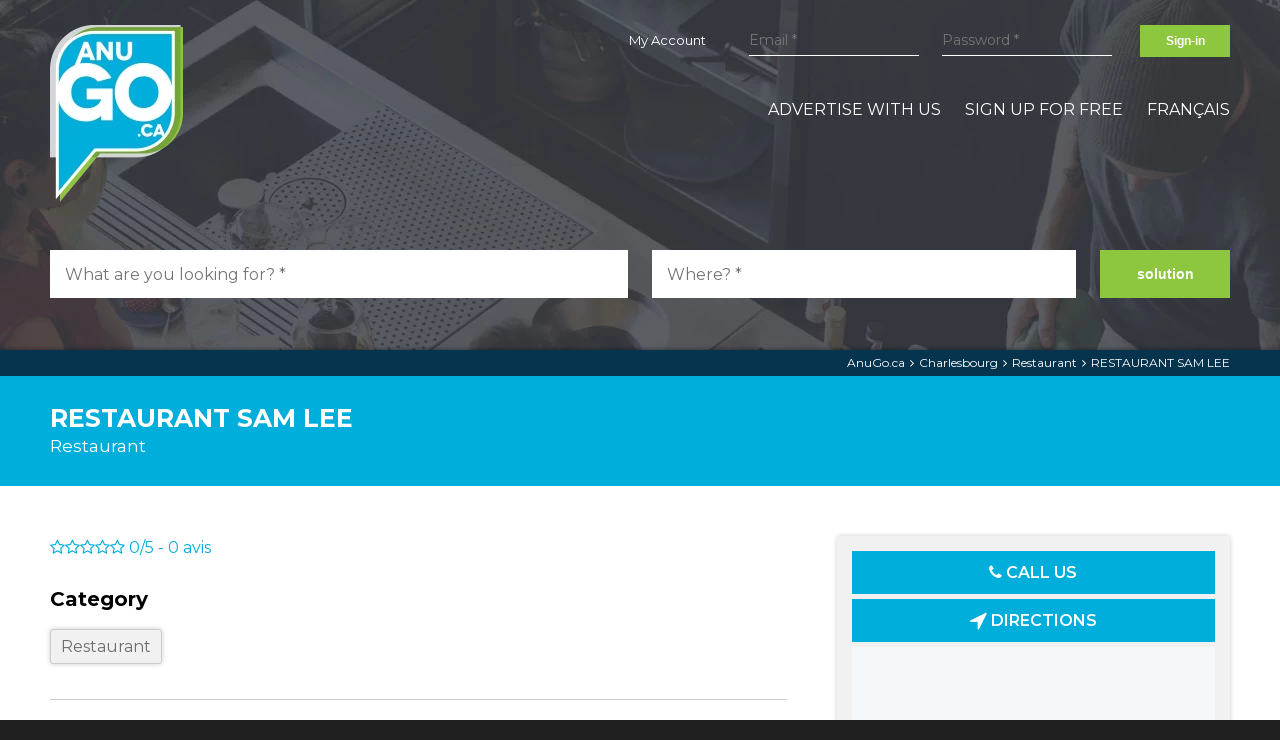

--- FILE ---
content_type: text/html; charset=UTF-8
request_url: https://www.anugo.ca/en/business/119209-restaurant-sam-lee-restaurant-charlesbourg
body_size: 8115
content:
<!doctype html>
<html lang="en" prefix="og: http://ogp.me/ns# fb: http://ogp.me/ns/fb# business: http://ogp.me/ns/business#">
<head>
	<meta charset="utf-8" />
	<meta http-equiv="X-UA-Compatible" content="IE=edge" />
	<meta name="viewport" content="width=device-width, initial-scale=1, maximum-scale=1, minimum-scale=1" />
	<meta name="format-detection" content="telephone=no">

	<title>RESTAURANT SAM LEE at Charlesbourg - Business - AnuGo.ca</title>
		<meta name="keywords" content="anugo, business profile, RESTAURANT SAM LEE, Restaurant, restaurants, restaurants" />

	<meta name="author" content="AnuGo.ca" />
    
        
	
		<meta property="og:type" content="business.business" />
		<meta property="og:url" content="https://www.anugo.ca/en/business/119209-restaurant-sam-lee-restaurant-charlesbourg" />
		<meta property="og:title" content="RESTAURANT SAM LEE" />
		
		
		<meta property="business:contact_data:street_address" content="7080 boul henri-bourassa" />
		<meta property="business:contact_data:locality" content="Charlesbourg" />
		<meta property="business:contact_data:postal_code" content="G1H3E1" />
		<meta property="business:contact_data:country_name" content="Canada" />
		<meta property="place:location:latitude" content="46.8577940000000000000000000" />
		<meta property="place:location:longitude" content="-71.2620300000000000000000000" />
	

		<link rel="preload" href="https://js.api.here.com/v3/3.1/mapsjs-ui.css" as="style" onload="this.rel='stylesheet'">
		
		<link rel="preconnect" href="https://vector.hereapi.com">
		
		
		
	
	<link rel="canonical" href="https://www.anugo.ca/en/business/119209-restaurant-sam-lee-restaurant-charlesbourg" />
	<link rel="alternate" hreflang="fr-ca" href="https://www.anugo.ca/fr/entreprise/119209-restaurant-sam-lee-restaurant-charlesbourg" />
	<link rel="alternate" hreflang="en-ca" href="https://www.anugo.ca/en/business/119209-restaurant-sam-lee-restaurant-charlesbourg" />
	
	
	
	<link rel="shortcut icon" href="https://www.anugo.ca/favicon.ico" />
	<link rel="apple-touch-icon" href="https://www.anugo.ca/icon-iphone.png" />
	<link rel="apple-touch-icon" sizes="72x72" href="https://www.anugo.ca/icon-ipad.png" />
	<link rel="apple-touch-icon" sizes="114x114" href="https://www.anugo.ca/icon-iphone4.png" />

	<link rel="image_src" href="https://www.anugo.ca/site_tb.jpg" />
	<meta property="og:image" content="https://www.anugo.ca/site_tb.jpg" />
	<link rel="image_src" href="https://www.anugo.ca/site_tb_logo.jpg" />
	<meta property="og:image" content="https://www.anugo.ca/site_tb_logo.jpg" />

	<link rel="preload" as="style" href="https://www.anugo.ca/css/cache_style.3.css" />
	<link rel="preload" as="script" href="https://www.anugo.ca/js/cache_script.3.js" />
	
	<link rel="preload" href="https://www.anugo.ca/css/font-extra/awesome/fontawesome-webfont.woff2?v=4.7.0" as="font" type="font/woff2" crossorigin="anonymous" />
	<link rel="preload" as="style" href="https://www.anugo.ca/css/font-extra/awesome/fontawesome.min.css" />
	<link rel="preconnect" href="https://fonts.gstatic.com">
	<link rel="preload" href="https://fonts.googleapis.com/css2?family=Montserrat:wght@400;600;700&display=swap" as="style" />
	
	<link rel="preload" as="image" href="https://www.anugo.ca/medias/img/logo-anugo.png" />
	
	
			<link rel="preload" media="(min-width: 650px)" href="https://www.anugo.ca/medias/img/bg-accueil-banner-version.jpg" as="image">
			<link rel="preload" media="(max-width: 649px)" href="https://www.anugo.ca/medias/img/bg-accueil-banner-version-mobile.jpg" as="image">
			
	<link rel="stylesheet" media="all" type="text/css" href="https://www.anugo.ca/css/cache_style.3.css" />

	<meta name="google-site-verification" content="vqTBoDU7nU5F2QV3wdL12vzhhFpU5k-k6IsJ70iM550" />
		<!-- Global site tag (gtag.js) -->
		<script async src="https://www.googletagmanager.com/gtag/js?id=UA-51907053-1"></script>
		<script> window.dataLayer = window.dataLayer || []; function gtag(){dataLayer.push(arguments);} gtag('js', new Date()); gtag('config', 'UA-51907053-1'); gtag('config', 'UA-51907053-3');  </script>
		<script>var iw_gtag_enable = true;</script>
		<!-- End Global site tag (gtag.js) -->


		
	
					<script>
						if(window.screen.width > 650){
							var script = document.createElement("script");
							script.src = "https://pagead2.googlesyndication.com/pagead/js/adsbygoogle.js";
							var head = document.getElementsByTagName("head")[0];
							head.appendChild(script);
						}  
					</script>
					
</head>
<body class="page-compagnies-profile layout-solu_compagnies_profile  lang-en LIVE">
<div id="site">

	<header>
		
        <div class="row clearfix">
			<div class="logo">
				<a href="https://www.anugo.ca/en/" id="logo">
					<img src="https://www.anugo.ca/medias/img/logo-anugo.png" alt="AnuGo.ca" title="AnuGo.ca" />
				</a>
			</div>
			<div class="mobile_action show-for-small">
								<a href="javascript:;" onclick="$('.main_menu, main, footer').toggle();$(this).find('.fa').toggleClass('fa-bars fa-times');" title="menu"><i class="fa fa-bars toggle-menu" aria-hidden="true"></i></a>
			</div>
			<div class="top_menu hide-for-small">
			
                                
                	<a class="nav-btn-member-profile" href="https://www.anugo.ca/en/my-account-business-page" >My Account</a>                
					                        <form class="h_login" name="h_login" id="h_login" action="https://www.anugo.ca/en/my-account-business-page" method="post"  >
                            <div class="hide"></div>
                            
					<label class="iw_form_label label_site_usr ">
						<span class="iw_form_title hide ">Email  <span class="iw_form_required">*</span> </span>
						<input class="iw_form_field iw_form_input site_usr" type="email" name="site_usr"  required   placeholder="Email *"  value="" />
					</label>
				                            
					<label class="iw_form_label label_site_pw ">
						<span class="iw_form_title hide ">Password  <span class="iw_form_required">*</span> </span>
						<input class="iw_form_field iw_form_input site_pw" type="password" name="site_pw"  required   placeholder="Password *"  />
					</label>
				                            
			<label class="iw_form_label iw_email_confirm">
				<span class="iw_form_title hide ">If you are a visitor do not confirm your email here</span>
				<input class="iw_form_field iw_form_input" type="text" name="iw_e_m_a_i_l_0eea40f312b2891b77a70e8a454fa0c7" pattern="[a-z0-9._%+-]+@[a-z0-9.-]+.[a-z]{2,3}$" placeholder="comfirmation@email.com" value="" />
			</label>
			<div class="iw_form_action">
				<button class="iw_form_btn" type="submit" name="login_0f1b813b020623853201d4ebe3f1fd33" value="Sign-in" >Sign-in</button>
			</div>
		                        </form>
                                    
                                
			</div>
			<nav class="main_menu">
				<ul>
					<li class="show-for-small"><a class="nav-btn-accueil" href="https://www.anugo.ca/en/" >Search a company</a></li><li class="show-for-small"><a class="nav-btn-recherche-ville" href="https://www.anugo.ca/en/city" >Search by cities</a></li><li class="show-for-small"><a class="nav-btn-categorie" href="https://www.anugo.ca/en/categories" >All Categories</a></li><li class="first"><a class="nav-btn-services" href="https://www.anugo.ca/en/advertise-with-us" >Advertise with Us</a></li><li><a class="nav-btn-inscription" href="https://www.anugo.ca/en/add-a-compagny" >Sign up for free</a></li><li class="show-for-small"><a class="nav-btn-member-profile" href="https://www.anugo.ca/en/my-account-business-page" >My Account</a></li><li class="show-for-small"><a class="nav-btn-contact" href="https://www.anugo.ca/en/contact-us" >Contact us</a></li><li class="show-for-small"><a class="nav-btn-politique-confidentialite" href="https://www.anugo.ca/en/privacy-policy" >Privacy Policy</a></li><li class="show-for-small"><a class="nav-btn-termes-conditions" href="https://www.anugo.ca/en/terms-and-conditions" >Terms and Conditions</a></li><li class="last"><a class="nav-btn-lang" href="https://www.anugo.ca/fr/entreprise/119209-restaurant-sam-lee-restaurant-charlesbourg" >Français</a></li>				</ul>
				<div class="show-for-small">
					<div class="social_URL"><a href="https://www.facebook.com/anugomedia/" target="_blank" title="Follow us on Facebook" rel="noreferrerr"><i class="fa fa-facebook" aria-hidden="true"></i></a> <a href="https://twitter.com/AnugoCa" target="_blank" title="Follow us on Twitter" rel="noreferrerr"><i class="fa fa-twitter" aria-hidden="true"></i></a> <a href="https://www.linkedin.com/company/anugomedia/" target="_blank" title="Follow us on LinkedIN" rel="noreferrerr"><i class="fa fa-linkedin" aria-hidden="true"></i></a> <a href="https://www.youtube.com/channel/UCUCNfHJ_vMNSyQKO9SksI6A" target="_blank" title="Follow us on Youtube" rel="noreferrerr"><i class="fa fa-youtube" aria-hidden="true"></i></a> </div>				</div>
			</nav>
		</div>
        
	</header>

	<main>
		<div class="banner_page"><div class="row clearfix"><div class="patch_sticky">
    <form class="search_form" name="search_form" id="search_form" method="post"  onSubmit="$('.search_form .iw_form_action .iw_form_btn, .f_loading').toggle();" >
        <a href="https://www.anugo.ca/en/" class="search_logo_sticky" >
            <img src="https://www.anugo.ca/medias/img/logo-anugo.png" alt="AnuGo.ca" title="AnuGo.ca" />
        </a>
                    <div class="banner_form clearfix">
                                <div class="small-12 medium-6 large-6 left c1">
                    
					<label class="iw_form_label label_s_keyword ">
						<span class="iw_form_title hide ">What are you looking for?  <span class="iw_form_required">*</span> </span>
						<input class="iw_form_field iw_form_input s_keyword" type="text" name="s_keyword"  required   placeholder="What are you looking for? *"  value="" />
					</label>
				                </div>
                <div class="small-12 medium-6 large-6 left c2">
                    
					<label class="iw_form_label label_s_location ">
						<span class="iw_form_title hide ">Where?  <span class="iw_form_required">*</span> </span>
						<input class="iw_form_field iw_form_input s_location" type="text" name="s_location"  required   placeholder="Where? *"  value="" />
					</label>
				                    
			<label class="iw_form_label iw_email_confirm">
				<span class="iw_form_title hide ">If you are a visitor do not confirm your email here</span>
				<input class="iw_form_field iw_form_input" type="text" name="iw_e_m_a_i_l_0eea40f312b2891b77a70e8a454fa0c7" pattern="[a-z0-9._%+-]+@[a-z0-9.-]+.[a-z]{2,3}$" placeholder="comfirmation@email.com" value="" />
			</label>
			<div class="iw_form_action">
				<button class="iw_form_btn" type="submit" name="search_0f1b813b020623853201d4ebe3f1fd33" value="solution" >solution</button>
			</div>
		                </div>
            </div>
            </form>
</div>
</div></div>   
 
  
  
    
<article>

	
			<div class="page_box_ariane">
				<div class="row clearfix text-right">
					<a href="https://www.anugo.ca/en/">AnuGo.ca</a><i class="fa fa-angle-right"></i><a href="https://www.anugo.ca/en/city/charlesbourg">Charlesbourg</a><i class="fa fa-angle-right"></i><a href="https://www.anugo.ca/en/city/charlesbourg/restaurant">Restaurant</a><i class="fa fa-angle-right"></i><a href="https://www.anugo.ca/en/business/119209-restaurant-sam-lee-restaurant-charlesbourg">RESTAURANT SAM LEE</a>		
				</div>
			</div>
			
		
    <div class="page_box_title">
        <div class="row clearfix">
            <h1 class="title">RESTAURANT SAM LEE</h1>
            <div class="sub_title"><a href="https://www.anugo.ca/en/categories/restaurant">Restaurant</a></div>        </div>
    </div>
    
        
		
    
    <div class="page_box_content">
        <div class="row clearfix">
    
			<div class="right small-12 medium-5 large-4">
            
                <div class="profile_zone">
					
					
								<div class="profile_info_v2"><div class="action no_print"><a href="tel:4186280611" title="418 628-0611"><i class="fa fa-phone"></i> Call us</a><a href="https://www.google.ca/maps/dir//RESTAURANT+SAM+LEE%2C+7080+boul+henri-bourassa%2C+Charlesbourg%2C+QC%2C+G1H3E1" target="_blank" rel="noreferrer" ><i class="fa fa-location-arrow fa-lg"></i> Directions</a></div></div>
							                
                	<div class="profile_map">
                        <div id="map" ></div>
                    </div>
                     
                   
                    <div class="profile_info">
						
                        <div class="address">
                        	<h2>Contact info</h2>
                            <p>
								<strong>RESTAURANT SAM LEE</strong><br />
								<span>7080 boul henri-bourassa</span>                                <br /><span>Charlesbourg</span>                                , <span>QC</span>                                , <span>G1H3E1</span>                            </p>
                        </div>
                        
                        <div class="extra_info">
                            Tel. <a href="tel:4186280611" class="fiche_phone_click"><span>418 628-0611</span></a><br />                                                                                                                                        	                        </div>
                        
                                                
						                        
						                    	
						
                       
                        
                    </div>
                    
   					                    
                </div>
				
				<div class="share_profile_action">
					<div class="share_me no_print">
						<div class="iw_share"><div class="iw_share_title">Share on:</div><ul class="iw_share_icones"><li class="iw_share_icone FB"><a href="javascript:;" onclick="javascript:window.open('https://www.facebook.com/sharer/sharer.php?u=https%3A%2F%2Fwww.anugo.ca%2Fen%2Fbusiness%2F119209-restaurant-sam-lee-restaurant-charlesbourg','', 'menubar=no,toolbar=no,resizable=yes,scrollbars=yes,height=600,width=600');return false;" title="Share on Facebook" ><i class="fa fa-facebook" aria-hidden="true"></i></a></li><li class="iw_share_icone TW"><a href="javascript:;" onclick="javascript:window.open('https://twitter.com/intent/tweet/?text=RESTAURANT+SAM+LEE+at+Charlesbourg+-+Business+-+AnuGo.ca&url=https%3A%2F%2Fwww.anugo.ca%2Fen%2Fbusiness%2F119209-restaurant-sam-lee-restaurant-charlesbourg&via=anugo.ca','', 'menubar=no,toolbar=no,resizable=yes,scrollbars=yes,height=600,width=600');return false;" title="Share on Twitter" ><i class="fa fa-twitter" aria-hidden="true"></i></a></li><li class="iw_share_icone IN"><a href="javascript:;" onclick="javascript:window.open('https://www.linkedin.com/shareArticle?mini=true&amp;title=RESTAURANT+SAM+LEE+at+Charlesbourg+-+Business+-+AnuGo.ca&amp;url=https%3A%2F%2Fwww.anugo.ca%2Fen%2Fbusiness%2F119209-restaurant-sam-lee-restaurant-charlesbourg','', 'menubar=no,toolbar=no,resizable=yes,scrollbars=yes,height=600,width=600');return false;" title="Share on LinkedIN" ><i class="fa fa-linkedin" aria-hidden="true"></i></a></li><li class="iw_share_icone EMAIL"><a href="javascript:;" onclick="window.location.href='mailto:?Subject=Share url&Body=RESTAURANT SAM LEE at Charlesbourg - Business - AnuGo.ca%0D%0Ahttps%3A%2F%2Fwww.anugo.ca%2Fen%2Fbusiness%2F119209-restaurant-sam-lee-restaurant-charlesbourg'" title="Share by email" ><i class="fa fa-envelope-o" aria-hidden="true"></i></a></li></ul></div>					</div>
					<div class="share_me no_print hide-for-small">
						<a href="javascript:;" onclick="window.print()" title="Print"><i class="fa fa-print"></i> Print</a>
					</div>
				</div>
                
				<div id="if_not_mobile">
				
					                
				</div>
				
								
				
				
					
            </div>
            
            <div class="left small-12 medium-7 large-8">
            
            	<div class="profile_zone2">
            		
					                                      
                    
					<div class="profil_rating_v2" onClick="window.location.href='#profile-comments';">
						<i class="fa fa-star-o"></i><i class="fa fa-star-o"></i><i class="fa fa-star-o"></i><i class="fa fa-star-o"></i><i class="fa fa-star-o"></i>						<span>0/5</span> - <span>0</span> avis
					</div>
					
					
                                <div class="profile_NEW_CAT no_print">
                                    <h2>Category</h2>
                                    <ul class="tag_style"><li><a href="https://www.anugo.ca/en/categories/restaurant">Restaurant</a></li></ul>
                                </div>
                            					
					
										
                    
                                        
                                         
                    <div class="profile_comments">
		<div id="profile-comments" class="iw_anchor"></div>
		
	                    
                        <div class="list-comments">
                        
                                                        <h2>0 comment</h2>
                            <p>Be the first to comment and rate the company RESTAURANT SAM LEE.</p>                                                    </div>
                        
                        
                        
                        <div class="add-comments no_print" id="add-comments">
                        
                            <h2>Write a comment</h2>
                            
                                                        
                            
                                        <div class="login_cmt_fb">
                                            <a href="https://www.facebook.com/v3.2/dialog/oauth?client_id=438304120357146&amp;state=3e566bc4090fa9d469389a9a035581f3&amp;response_type=code&amp;sdk=php-sdk-5.7.0&amp;redirect_uri=https%3A%2F%2Fwww.anugo.ca%2Ffb-login-callback.php&amp;scope=email" class="fb_btn" rel="nofollow" ><i class="fa fa-facebook"></i>Log in with Facebook</a>
                                            <div style="padding-top:5px;">or</div>
                                        </div>
                                                                            
                                        
                                        
                                        <form name="FORM-add-cmt" id="FORM-add-cmt" class="FORM-add-cmt clearfix noprint" action="#add-comments" method="post" onSubmit="return WarningSend()" >
                                            <div class="chose-rating">
                                                Your rating:  
                                                <i class="fa fa-star-o comment-rate-action" id="star-1" data-id="1"></i><i class="fa fa-star-o comment-rate-action" id="star-2" data-id="2"></i><i class="fa fa-star-o comment-rate-action" id="star-3" data-id="3"></i><i class="fa fa-star-o comment-rate-action" id="star-4" data-id="4"></i><i class="fa fa-star-o comment-rate-action" id="star-5" data-id="5"></i>
                                                <input type="hidden" name="cmt_rat" id="cmt_rat" value="0" />
                                            </div>
                                            <div class="clearfix">
                                                <div class="small-12 medium-6 large-6 left c1">
                                                    <input type="text" name="cmt_name" id="cmt_name" class="infosender" required="required" placeholder="Your Name" value="" />
                                                </div>
                                                <div class="small-12 medium-6 large-6 left c2">
                                                    <input type="email" name="cmt_eml" id="cmt_eml" class="infosender" required="required" placeholder="Email" value="" />
                                                </div>
                                            </div>
                                            <div><textarea name="cmt_txt" id="cmt_txt" placeholder="Enter your comment here" required ></textarea></div>
                                            <div id="warning_uncomplete"></div>
                                            <div class="g-recaptcha" data-sitekey="6Le0sbYUAAAAADMZ45gQrCao0SzsN3AyF6ogFsOi"></div>
                                            <div class="form_send_h"><input type="text" name="solution411_0245ddefbeaab0b544a45acb5e9d4389" class="form_send" value="" /></div>
                                            <div class="iw_action"><input type="submit" name="cmt-sent" id="cmt-sent" class="btn-send iw_form_btn" value="Send" /></div>
                                        </form>
                                     
                            
                            
                        </div>
                        
                    </div>
            	</div>
            </div>
                
    
        </div>
    </div>
</article>
    






    </main>

	<footer>
    	
        <div class="footer_cta">
        	<div class="row clearfix">
				More than a search... a Solution.            </div>
        </div>
    
    	<div class="footer_content">
            <div class="row clearfix">
                
                <div class="footer_menu clearfix">
                    <div class="small-12 medium-12 large-3 left f_logo">
                        <a href="https://www.anugo.ca/en/" id="logo_f">
                            <img src="https://www.anugo.ca/medias/img/logo-anugo.png" alt="AnuGo.ca" title="AnuGo.ca" />
                        </a>
                    </div>
                    <div class="f_menu clearfix hide-for-small small-12 medium-12 large-9 left ">
                        <div class="small-12 medium-4 large-4 left">
                            <nav>
                                <strong>Advertiser</strong>
                                <ul>
                                    <li><i class="fa fa-angle-right"></i> <a class="nav-btn-services" href="https://www.anugo.ca/en/advertise-with-us" >Advertise with Us</a></li>
                                    <li><i class="fa fa-angle-right"></i> <a class="nav-btn-inscription" href="https://www.anugo.ca/en/add-a-compagny" >Add my company</a></li>
                                    <li><i class="fa fa-angle-right"></i> <a class="nav-btn-member-profile" href="https://www.anugo.ca/en/my-account-business-page" >My Account</a></li>
                                </ul>
                            </nav>
                        </div>
                        <div class="small-12 medium-4 large-4 left hide-for-small">
                            <nav>
                                <strong>Informations</strong>
                                <ul>
                                    <li><i class="fa fa-angle-right"></i> <a class="nav-btn-contact" href="https://www.anugo.ca/en/contact-us" >Contact Us</a></li>
                                    <li><i class="fa fa-angle-right"></i> <a class="nav-btn-politique-confidentialite" href="https://www.anugo.ca/en/privacy-policy" >Privacy Policy</a></li>
                                    <li><i class="fa fa-angle-right"></i> <a class="nav-btn-termes-conditions" href="https://www.anugo.ca/en/terms-and-conditions" >Terms and Conditions</a></li>
                                </ul>
                            </nav>
                        </div>
                        <div class="small-12 medium-4 large-4 left hide-for-small">
                            <nav>
                                <strong>Search</strong>
                                <ul>
                                    <li><i class="fa fa-angle-right"></i> <a class="nav-btn-recherche-ville" href="https://www.anugo.ca/en/city" >Search by cities</a></li>
                                    <li><i class="fa fa-angle-right"></i> <a class="nav-btn-categorie" href="https://www.anugo.ca/en/categories" >All Categories</a></li>
                                </ul>
                            </nav>
                    	</div>
                    </div>
                </div>
                
                <div class="footer_social">
                	<div class="social_URL"><a href="https://www.facebook.com/anugomedia/" target="_blank" title="Follow us on Facebook" rel="noreferrerr"><i class="fa fa-facebook" aria-hidden="true"></i></a> <a href="https://twitter.com/AnugoCa" target="_blank" title="Follow us on Twitter" rel="noreferrerr"><i class="fa fa-twitter" aria-hidden="true"></i></a> <a href="https://www.linkedin.com/company/anugomedia/" target="_blank" title="Follow us on LinkedIN" rel="noreferrerr"><i class="fa fa-linkedin" aria-hidden="true"></i></a> <a href="https://www.youtube.com/channel/UCUCNfHJ_vMNSyQKO9SksI6A" target="_blank" title="Follow us on Youtube" rel="noreferrerr"><i class="fa fa-youtube" aria-hidden="true"></i></a> </div>                </div>
                
                
						<div class="footer_lang">
							<a href="https://www.anugo.ca/fr/entreprise/119209-restaurant-sam-lee-restaurant-charlesbourg">Français</a>
						</div>
					                
                
                <div class="copyright text-center">
                    &copy; 2019-2025 <a href="https://www.anugo.ca/en/">AnuGo.ca</a> &ndash; All rights reserved. 
                                    </div>
                
                <div class="ref_zone text-center"><p><strong>RESTAURANT SAM LEE</strong> at <strong>Charlesbourg</strong> displayed on AnuGo.ca</p></div>                
            </div>
            
        </div>
        
	</footer>

</div>

<!-- Fonts -->
<link href="https://www.anugo.ca/css/font-extra/awesome/fontawesome.min.css" rel="stylesheet" /> 
<link href="https://fonts.googleapis.com/css2?family=Montserrat:wght@400;600;700&display=swap" rel="stylesheet"> 


<!-- Scripts -->
<script src="https://www.anugo.ca/js/cache_script.3.js"></script>
<script>
	//================================
	// SCHEMA DATA FOR (LocalBusiness)
	//================================
	(function()
		{
		var data = {
			"@context": "http://schema.org",
			"@type": "LocalBusiness",
			"name": "RESTAURANT SAM LEE",
			 
			"address": {
				"@type": "PostalAddress",
				"streetAddress": "7080 boul henri-bourassa",
				"addressLocality": "Charlesbourg",
				"addressRegion": "QC",
				"postalCode": "G1H3E1"
			},
			 
			"telephone": "418 628-0611", 
			 
			 
			"sameAs": ["https://www.anugo.ca/en/business/119209-restaurant-sam-lee-restaurant-charlesbourg"], 
			 
			 
			 
			 
			 
					};
		var script = document.createElement('script');
		script.type = "application/ld+json";
		script.innerHTML = JSON.stringify(data);
		document.getElementsByTagName('head')[0].appendChild(script); 
	})(document);
</script><script>
				//================================
				// SCHEMA DATA FOR (BreadcrumbList)
				//================================
				(function(){
					var data = {
						"@context": "http://schema.org",
						"@type": "BreadcrumbList",
						"itemListElement":
						[
							{
								"@type": "ListItem",
								"position": 1,
								"item":
								{
									"@id": "https://www.anugo.ca/en/",
									"name": "AnuGo.ca"
								}
							},{
								"@type": "ListItem",
								"position": 2,
								"item":
								{
									"@id": "https://www.anugo.ca/en/city/charlesbourg",
									"name": "Charlesbourg"
								}
							},{
								"@type": "ListItem",
								"position": 3,
								"item":
								{
									"@id": "https://www.anugo.ca/en/city/charlesbourg/restaurant",
									"name": "Restaurant"
								}
							},{
								"@type": "ListItem",
								"position": 4,
								"item":
								{
									"@id": "https://www.anugo.ca/en/business/119209-restaurant-sam-lee-restaurant-charlesbourg",
									"name": "RESTAURANT SAM LEE"
								}
							}
						]
					};
					var script = document.createElement("script");
					script.type = "application/ld+json";
					script.innerHTML = JSON.stringify(data);
					document.getElementsByTagName("head")[0].appendChild(script); 
				})(document);
			</script><script>
					$(document).ready(function(){
						if($(window).width()>650){
							
							var inm_html = '';
							inm_html+='<div class="profile_google_A no_print">';
							inm_html+='<!-- Annonce - AnuGo.ca -->';
							inm_html+='<ins class="adsbygoogle"';
							inm_html+='  style="display:block;width:100%;height:280px"';
							inm_html+='  data-ad-client="ca-pub-4623113719085846"';
							inm_html+='  data-ad-slot="2147694840"';
							inm_html+='  data-ad-format="auto"';
							inm_html+='  data-full-width-responsive="true"><\/ins>';
							inm_html+='<script>(adsbygoogle = window.adsbygoogle || []).push({});<\/script>';
							inm_html+='<\/div>';

							$("#if_not_mobile").html(inm_html);
						}
					});
				</script><script>
			$(document).ready(function(){
				//set anchor position based on sticky header
				$(".iw_anchor").css({"position":"absolute","margin-top":"-"+$("header").height()+"px"});
				//reajust position in case img moved the position
				if(location.hash){location.href=location.hash;}
			});
		</script><script src="https://www.google.com/recaptcha/api.js?hl=en" async defer></script><script>

    // SLIDER ALBUM PHOTO
	$('.profile_slider').slick({
        dots: false,
        arrows: true,
        autoplay: true,
        autoplaySpeed: 2000,
        speed: 1000,
        fade:false,
        pauseOnFocus:false,
        pauseOnHover:false,
        pauseOnDotsHover:true,
		centerMode: true,
		centerPadding: '50px',
  		slidesToShow: 3,
  		//variableWidth: true,
		//slidesToShow: 3,
		//slidesToScroll: 3,
		infinite: true,
		lazyLoad: 'progressive',
		prevArrow:'<button type="button" class="slick-prev"><i class="fa fa-chevron-left" aria-hidden="true"><\/i><\/button>',
		nextArrow:'<button type="button" class="slick-next"><i class="fa fa-chevron-right" aria-hidden="true"><\/i><\/button>',
		responsive: [ 
			{
				breakpoint: 1024,
				settings: {
					slidesToShow: 2,
					slidesToScroll: 2,
				}
			},
			{
				breakpoint: 600,
				settings: {
					slidesToShow: 2,
					slidesToScroll: 2
				}
			}
		]
    });

</script><script>

$(window).load(function(){
		
		
$.getScript('https://js.api.here.com/v3/3.1/mapsjs-core.js', function() {
  $.getScript('https://js.api.here.com/v3/3.1/mapsjs-service.js', function() {
    $.getScript('https://js.api.here.com/v3/3.1/mapsjs-ui.js', function() {
      
        	

		// MAP SYSTEM
		var platform = new H.service.Platform({'apikey': 'kBcAlSWpRBDx5sI-B7Hnd0MLg1gBPkYeCkn5yYHAWvU'});
		var defaultLayers = platform.createDefaultLayers();

		// Instantiate (and display) a map object:
		var map = new H.Map(
			document.getElementById('map'),
			defaultLayers.vector.normal.map,
			{
				zoom: 15,
				center: { lat: parseFloat(46.857794), lng: parseFloat(-71.26203) }
			}
		);

		
		// Enable the UI interface on the map instance:
		var ui = H.ui.UI.createDefault(map, defaultLayers, 'en-US');

		// Create a marker icon from an image URL:
		var icon = new H.map.Icon('https://www.anugo.ca/medias/img/icone_map.png');
		var marker = new H.map.Marker({ lat: parseFloat(46.857794), lng: parseFloat(-71.26203) }, { icon: icon });
		map.addObject(marker);
	
		
    });
  });
});
	
	
});
	


</script><script>
	
//Star
	$('.comment-rate-action').click(function(e) {
		$('#cmt_rat').val($(this).attr("data-id"));
		$(this).attr("data-id");
		for(var x=1;x<=5;x++){
			if($('#cmt_rat').val()>=x){
				$('#star-'+x).removeClass('fa-star-o');
				$('#star-'+x).addClass('fa-star');	
			}else{
				$('#star-'+x).removeClass('fa-star');
				$('#star-'+x).addClass('fa-star-o');	
			}
		}
	}).mouseenter(function(e) {
		for(var x=1;x<=5;x++){
			if($(this).attr("data-id")>=x){
				$('#star-'+x).removeClass('fa-star-o');
				$('#star-'+x).addClass('fa-star');	
			}
		}
	}).mouseleave(function(e) {
		for(var x=1;x<=5;x++){
			if($('#cmt_rat').val()>=x){
				$('#star-'+x).removeClass('fa-star-o');
				$('#star-'+x).addClass('fa-star');	
			}else{
				$('#star-'+x).removeClass('fa-star');
				$('#star-'+x).addClass('fa-star-o');	
			}
		}
	});
//comment validation
	function WarningSend(){
		var rate = $('#cmt_rat').val();
		var cmts = $('#cmt_txt').val();
		if(rate>0 && cmts!=''){
			return true;
		}else{
			if(cmts=='')$('#warning_uncomplete').html('<div class="error_f">You did not write any comment.<\/div>');
			if(rate<1)$('#warning_uncomplete').html('<div class="error_f">You have not rated this business.<\/div>');
			return false;
		}
	}
	
</script><script> 

	// TOGGLE SEARCH BAR TO STICKY ON SCROLL
	$(document).ready(function(){
		var positionInit = $('#search_form').offset().top;
		$(window).scroll( function(){
			if($(this).scrollTop()>positionInit && $(this).width()>640){
				$('#search_form').addClass('stickMe');
			}else{
				$('#search_form').removeClass('stickMe');
			}
		});
	});
	
	// AUTO COMPLETE SEARCH (KEYWORD)
	$('.s_keyword').attr('autocomplete','off');
	$('.s_keyword').attr('tabindex','1');
	$(function(){
		$('.s_keyword').autocomplete({
			minLength: 3,
			valueKey:'title',
			source:[{
				url:"https://www.anugo.ca/js/ajax/getAutoComplete_search.php?lang=en&term=%QUERY%",
				type:'remote',
				getValue:function(item){return item.title},
				ajax:{dataType:'json'}
			}]
		});
	});
	
	// AUTO COMPLETE SEARCH (CITY)
	$('.s_location').attr('autocomplete','off');
	$('.s_location').attr('tabindex','2');
	$(function(){
		$('.s_location').autocomplete({
			minLength: 3,
			valueKey:'title',
			source:[{
				url:"https://www.anugo.ca/js/ajax/getAutoComplete_city.php?lang=en&term=%QUERY%",
				type:'remote',
				getValue:function(item){return item.title},
				ajax:{dataType:'json'}
			}]
		});
	});
	
	//add loading img to search form
	$('.search_form .iw_form_action').append('<img class="f_loading" src="https://www.anugo.ca/medias/img/ajax-loader-v2.gif" alt="loading" />');

	
	//IW (needed for IW_photo_player)
	function absoluteURL(path){return 'https://www.anugo.ca/'+path;}
	function GetLanguage(){return 'en';}
		
	
</script>
<!--[if lt IE 9]>
	<div class="chromeframe">Your browser is <em>ancient!</em> To see the website: <a href="http://browsehappy.com/ "rel="noreferrer">Update your browser</a>.	</div>
<![endif]-->
</body>
</html>


--- FILE ---
content_type: text/html; charset=utf-8
request_url: https://www.google.com/recaptcha/api2/anchor?ar=1&k=6Le0sbYUAAAAADMZ45gQrCao0SzsN3AyF6ogFsOi&co=aHR0cHM6Ly93d3cuYW51Z28uY2E6NDQz&hl=en&v=TkacYOdEJbdB_JjX802TMer9&size=normal&anchor-ms=20000&execute-ms=15000&cb=hqzmhg5x2wb9
body_size: 46292
content:
<!DOCTYPE HTML><html dir="ltr" lang="en"><head><meta http-equiv="Content-Type" content="text/html; charset=UTF-8">
<meta http-equiv="X-UA-Compatible" content="IE=edge">
<title>reCAPTCHA</title>
<style type="text/css">
/* cyrillic-ext */
@font-face {
  font-family: 'Roboto';
  font-style: normal;
  font-weight: 400;
  src: url(//fonts.gstatic.com/s/roboto/v18/KFOmCnqEu92Fr1Mu72xKKTU1Kvnz.woff2) format('woff2');
  unicode-range: U+0460-052F, U+1C80-1C8A, U+20B4, U+2DE0-2DFF, U+A640-A69F, U+FE2E-FE2F;
}
/* cyrillic */
@font-face {
  font-family: 'Roboto';
  font-style: normal;
  font-weight: 400;
  src: url(//fonts.gstatic.com/s/roboto/v18/KFOmCnqEu92Fr1Mu5mxKKTU1Kvnz.woff2) format('woff2');
  unicode-range: U+0301, U+0400-045F, U+0490-0491, U+04B0-04B1, U+2116;
}
/* greek-ext */
@font-face {
  font-family: 'Roboto';
  font-style: normal;
  font-weight: 400;
  src: url(//fonts.gstatic.com/s/roboto/v18/KFOmCnqEu92Fr1Mu7mxKKTU1Kvnz.woff2) format('woff2');
  unicode-range: U+1F00-1FFF;
}
/* greek */
@font-face {
  font-family: 'Roboto';
  font-style: normal;
  font-weight: 400;
  src: url(//fonts.gstatic.com/s/roboto/v18/KFOmCnqEu92Fr1Mu4WxKKTU1Kvnz.woff2) format('woff2');
  unicode-range: U+0370-0377, U+037A-037F, U+0384-038A, U+038C, U+038E-03A1, U+03A3-03FF;
}
/* vietnamese */
@font-face {
  font-family: 'Roboto';
  font-style: normal;
  font-weight: 400;
  src: url(//fonts.gstatic.com/s/roboto/v18/KFOmCnqEu92Fr1Mu7WxKKTU1Kvnz.woff2) format('woff2');
  unicode-range: U+0102-0103, U+0110-0111, U+0128-0129, U+0168-0169, U+01A0-01A1, U+01AF-01B0, U+0300-0301, U+0303-0304, U+0308-0309, U+0323, U+0329, U+1EA0-1EF9, U+20AB;
}
/* latin-ext */
@font-face {
  font-family: 'Roboto';
  font-style: normal;
  font-weight: 400;
  src: url(//fonts.gstatic.com/s/roboto/v18/KFOmCnqEu92Fr1Mu7GxKKTU1Kvnz.woff2) format('woff2');
  unicode-range: U+0100-02BA, U+02BD-02C5, U+02C7-02CC, U+02CE-02D7, U+02DD-02FF, U+0304, U+0308, U+0329, U+1D00-1DBF, U+1E00-1E9F, U+1EF2-1EFF, U+2020, U+20A0-20AB, U+20AD-20C0, U+2113, U+2C60-2C7F, U+A720-A7FF;
}
/* latin */
@font-face {
  font-family: 'Roboto';
  font-style: normal;
  font-weight: 400;
  src: url(//fonts.gstatic.com/s/roboto/v18/KFOmCnqEu92Fr1Mu4mxKKTU1Kg.woff2) format('woff2');
  unicode-range: U+0000-00FF, U+0131, U+0152-0153, U+02BB-02BC, U+02C6, U+02DA, U+02DC, U+0304, U+0308, U+0329, U+2000-206F, U+20AC, U+2122, U+2191, U+2193, U+2212, U+2215, U+FEFF, U+FFFD;
}
/* cyrillic-ext */
@font-face {
  font-family: 'Roboto';
  font-style: normal;
  font-weight: 500;
  src: url(//fonts.gstatic.com/s/roboto/v18/KFOlCnqEu92Fr1MmEU9fCRc4AMP6lbBP.woff2) format('woff2');
  unicode-range: U+0460-052F, U+1C80-1C8A, U+20B4, U+2DE0-2DFF, U+A640-A69F, U+FE2E-FE2F;
}
/* cyrillic */
@font-face {
  font-family: 'Roboto';
  font-style: normal;
  font-weight: 500;
  src: url(//fonts.gstatic.com/s/roboto/v18/KFOlCnqEu92Fr1MmEU9fABc4AMP6lbBP.woff2) format('woff2');
  unicode-range: U+0301, U+0400-045F, U+0490-0491, U+04B0-04B1, U+2116;
}
/* greek-ext */
@font-face {
  font-family: 'Roboto';
  font-style: normal;
  font-weight: 500;
  src: url(//fonts.gstatic.com/s/roboto/v18/KFOlCnqEu92Fr1MmEU9fCBc4AMP6lbBP.woff2) format('woff2');
  unicode-range: U+1F00-1FFF;
}
/* greek */
@font-face {
  font-family: 'Roboto';
  font-style: normal;
  font-weight: 500;
  src: url(//fonts.gstatic.com/s/roboto/v18/KFOlCnqEu92Fr1MmEU9fBxc4AMP6lbBP.woff2) format('woff2');
  unicode-range: U+0370-0377, U+037A-037F, U+0384-038A, U+038C, U+038E-03A1, U+03A3-03FF;
}
/* vietnamese */
@font-face {
  font-family: 'Roboto';
  font-style: normal;
  font-weight: 500;
  src: url(//fonts.gstatic.com/s/roboto/v18/KFOlCnqEu92Fr1MmEU9fCxc4AMP6lbBP.woff2) format('woff2');
  unicode-range: U+0102-0103, U+0110-0111, U+0128-0129, U+0168-0169, U+01A0-01A1, U+01AF-01B0, U+0300-0301, U+0303-0304, U+0308-0309, U+0323, U+0329, U+1EA0-1EF9, U+20AB;
}
/* latin-ext */
@font-face {
  font-family: 'Roboto';
  font-style: normal;
  font-weight: 500;
  src: url(//fonts.gstatic.com/s/roboto/v18/KFOlCnqEu92Fr1MmEU9fChc4AMP6lbBP.woff2) format('woff2');
  unicode-range: U+0100-02BA, U+02BD-02C5, U+02C7-02CC, U+02CE-02D7, U+02DD-02FF, U+0304, U+0308, U+0329, U+1D00-1DBF, U+1E00-1E9F, U+1EF2-1EFF, U+2020, U+20A0-20AB, U+20AD-20C0, U+2113, U+2C60-2C7F, U+A720-A7FF;
}
/* latin */
@font-face {
  font-family: 'Roboto';
  font-style: normal;
  font-weight: 500;
  src: url(//fonts.gstatic.com/s/roboto/v18/KFOlCnqEu92Fr1MmEU9fBBc4AMP6lQ.woff2) format('woff2');
  unicode-range: U+0000-00FF, U+0131, U+0152-0153, U+02BB-02BC, U+02C6, U+02DA, U+02DC, U+0304, U+0308, U+0329, U+2000-206F, U+20AC, U+2122, U+2191, U+2193, U+2212, U+2215, U+FEFF, U+FFFD;
}
/* cyrillic-ext */
@font-face {
  font-family: 'Roboto';
  font-style: normal;
  font-weight: 900;
  src: url(//fonts.gstatic.com/s/roboto/v18/KFOlCnqEu92Fr1MmYUtfCRc4AMP6lbBP.woff2) format('woff2');
  unicode-range: U+0460-052F, U+1C80-1C8A, U+20B4, U+2DE0-2DFF, U+A640-A69F, U+FE2E-FE2F;
}
/* cyrillic */
@font-face {
  font-family: 'Roboto';
  font-style: normal;
  font-weight: 900;
  src: url(//fonts.gstatic.com/s/roboto/v18/KFOlCnqEu92Fr1MmYUtfABc4AMP6lbBP.woff2) format('woff2');
  unicode-range: U+0301, U+0400-045F, U+0490-0491, U+04B0-04B1, U+2116;
}
/* greek-ext */
@font-face {
  font-family: 'Roboto';
  font-style: normal;
  font-weight: 900;
  src: url(//fonts.gstatic.com/s/roboto/v18/KFOlCnqEu92Fr1MmYUtfCBc4AMP6lbBP.woff2) format('woff2');
  unicode-range: U+1F00-1FFF;
}
/* greek */
@font-face {
  font-family: 'Roboto';
  font-style: normal;
  font-weight: 900;
  src: url(//fonts.gstatic.com/s/roboto/v18/KFOlCnqEu92Fr1MmYUtfBxc4AMP6lbBP.woff2) format('woff2');
  unicode-range: U+0370-0377, U+037A-037F, U+0384-038A, U+038C, U+038E-03A1, U+03A3-03FF;
}
/* vietnamese */
@font-face {
  font-family: 'Roboto';
  font-style: normal;
  font-weight: 900;
  src: url(//fonts.gstatic.com/s/roboto/v18/KFOlCnqEu92Fr1MmYUtfCxc4AMP6lbBP.woff2) format('woff2');
  unicode-range: U+0102-0103, U+0110-0111, U+0128-0129, U+0168-0169, U+01A0-01A1, U+01AF-01B0, U+0300-0301, U+0303-0304, U+0308-0309, U+0323, U+0329, U+1EA0-1EF9, U+20AB;
}
/* latin-ext */
@font-face {
  font-family: 'Roboto';
  font-style: normal;
  font-weight: 900;
  src: url(//fonts.gstatic.com/s/roboto/v18/KFOlCnqEu92Fr1MmYUtfChc4AMP6lbBP.woff2) format('woff2');
  unicode-range: U+0100-02BA, U+02BD-02C5, U+02C7-02CC, U+02CE-02D7, U+02DD-02FF, U+0304, U+0308, U+0329, U+1D00-1DBF, U+1E00-1E9F, U+1EF2-1EFF, U+2020, U+20A0-20AB, U+20AD-20C0, U+2113, U+2C60-2C7F, U+A720-A7FF;
}
/* latin */
@font-face {
  font-family: 'Roboto';
  font-style: normal;
  font-weight: 900;
  src: url(//fonts.gstatic.com/s/roboto/v18/KFOlCnqEu92Fr1MmYUtfBBc4AMP6lQ.woff2) format('woff2');
  unicode-range: U+0000-00FF, U+0131, U+0152-0153, U+02BB-02BC, U+02C6, U+02DA, U+02DC, U+0304, U+0308, U+0329, U+2000-206F, U+20AC, U+2122, U+2191, U+2193, U+2212, U+2215, U+FEFF, U+FFFD;
}

</style>
<link rel="stylesheet" type="text/css" href="https://www.gstatic.com/recaptcha/releases/TkacYOdEJbdB_JjX802TMer9/styles__ltr.css">
<script nonce="yveEFzSADz6WdZ41S_ZF2g" type="text/javascript">window['__recaptcha_api'] = 'https://www.google.com/recaptcha/api2/';</script>
<script type="text/javascript" src="https://www.gstatic.com/recaptcha/releases/TkacYOdEJbdB_JjX802TMer9/recaptcha__en.js" nonce="yveEFzSADz6WdZ41S_ZF2g">
      
    </script></head>
<body><div id="rc-anchor-alert" class="rc-anchor-alert"></div>
<input type="hidden" id="recaptcha-token" value="[base64]">
<script type="text/javascript" nonce="yveEFzSADz6WdZ41S_ZF2g">
      recaptcha.anchor.Main.init("[\x22ainput\x22,[\x22bgdata\x22,\x22\x22,\[base64]/[base64]/e2RvbmU6ZmFsc2UsdmFsdWU6ZVtIKytdfTp7ZG9uZTp0cnVlfX19LGkxPWZ1bmN0aW9uKGUsSCl7SC5ILmxlbmd0aD4xMDQ/[base64]/[base64]/[base64]/[base64]/[base64]/[base64]/[base64]/[base64]/[base64]/RXAoZS5QLGUpOlFVKHRydWUsOCxlKX0sRT1mdW5jdGlvbihlLEgsRixoLEssUCl7aWYoSC5oLmxlbmd0aCl7SC5CSD0oSC5vJiYiOlRRUjpUUVI6IigpLEYpLEgubz10cnVlO3RyeXtLPUguSigpLEguWj1LLEguTz0wLEgudT0wLEgudj1LLFA9T3AoRixIKSxlPWU/[base64]/[base64]/[base64]/[base64]\x22,\[base64]\\u003d\\u003d\x22,\x22wpoUeMKKM0deNsKRGMKIVMKzwppZwpxbR8ODDmZVwoXCmcONwrXDojhsS33CmyZ5OsKJZXnCj1fDiFTCuMK8dsOGw4/CjcOrXcO/e3TCiMOWwrRHw74IaMOFwq/DuDXCisKncAF0wo4Bwr3CqwzDrijCtgsfwrNwOQ/[base64]/CiQRseDXDqHBkwrpwwofDr082w5QUBMKhTl4CJcOXw4Q8wqJMWixeGMO/w68PWMK9cMKlZcO4VxnCpsOtw5BQw6zDnsO4w5XDt8OQeQrDh8K5C8OUMMKPOH3DhC3Dl8Oiw4PCvcOXw4V8wq7DsMONw7nCssOSZmZmN8KPwp9Ew4PCkWJ0Qk3DrUMwcMO+w4jDicOYw4w5fsKeJsOSUcKIw7jCrj50McOSw6/DiEfDk8OFajggwpPDlQohO8OsYk7CjcKtw5s1wrRLwoXDiCFNw7DDscOWw5DDomZMwoHDkMORJVxcwonCgsK+TsKUwrNXY0BBw6UywrDDnV8awofCpxdBdBvDtTPCiR/[base64]/Dq8KpWVV8Z8KAwqERwo/DvyDDmm/[base64]/Dnx/[base64]/[base64]/Cn8K4JSJFOVsnRXRXw4o5w7BjwpHCrcKJwqVCw7DDs0TCrVfDvQYGAMKrTCRTLcKyOcKbwrbDk8KFXUdGw4nDv8KZwoFBw63DpMO6eVDDiMKzWC/[base64]/a2gXwq9TwqXCjcK0WjYuTsKYwonDnMOiBsO1wp3CksKVNhnDkUtwwpUSDX4xw59awqTCvMKBNcOgDy8tO8OEwpgCWQRnBHLCksOOw4Maw5DCk1zDgAUDTnlmwp53wq/DrsKjwr4wwojCqAfCoMOmDcOUw7XDlMOpWRvDoCjDj8Opwrx3bwMEw5o/wqFrw73CoHnDsnEmJMOHbydRwrHDnDLCnsOyG8KoDMOxKsKRw5TClsKYw59eCBFTw6bDscOiw4/DrcKlw7YMU8KIW8Oxw4B6wp/DvX3CpcKBw6PCr1/[base64]/Do8OxwrDDpzjCtcOvwqN6w7zDh1fDkjU9w65zNcKBScK3VGXDgMKiwrE6NcKrejMIQMKwwrhMw4/CuXTDo8OGw7MMF3wIw68DY3dmw6xxfMOUH0HDqsKFUkbCuMK+BMK3EzvCtC3CusOTw4DCocKsDz5Jw4Z3woVLCH9kF8OrPMKtwqfCtMOUPU/DksOlwo8vwqofw7N2w4PCnMKQZsO7w6TDj0PDkEHCr8KcHcK/Izwdw4bDqcKfwqPCry1Iw4zCisKOwrsZO8OhP8O1CsOifSRecsOvw67CpH4kaMOhVHY3XCzCsGvDrMO2FXZqwr7Dn1l/wrFqHHDCoRxvw43CvwvCsUked0FCw7nCv2pSe8OewpMhwr/DoSclw6PCuA5vNMOwXcKNR8KqC8OZTBrDrytKw5TCmj3CnSxlQ8KIw6gJwpDDk8OCWMOOJSbDssOzM8OxU8K9wqbDt8KvN09ycMOzwpHDrFXCvUcmwrsaYcK6wqzCisOgJA8ObMORw43DmEg4esKCw4/CoV3DlsOkw71Oe3djwrfDiFfCnMODw6YqwqjCpcKmwrHDrHhYO07CoMKNDsKqwoTCrMKHwosew4/Ct8KeIm7DuMKPIQHCv8K5dzfCsS/CqMO0XA7CkRfDgsKmw4NWI8OHRMKfCcKCHxjDscKLZ8K9AsOzHcOkwrjDtcKQcC1dw73ClMOsF0DCjsOGO8O5fsKqwpRBw5hnW8KvwpDDrcOUWsOrBCrCn0nDpMO+wrQLw59Tw5dxw4rCm1/[base64]/Cp208JcOUOMOJw7zCisKoOsO4WMK7wqbDkMOcwqfDt8OFK2B7wrhPwqo3AMOYI8OIcsOQw5pkLsKpJhbCrAnCgsKpwrEXDgDCpSPDrcKHSsOKScOcK8O7w697MMOwZBYDVgzDoWTDn8Kjw7J+E17DrTtpCxhPeyo1N8OKwo/[base64]/[base64]/DuifDpsKDw5/CqcOPwqYTw7PCriNuTWpuwq9UPcKGXcKmLsOnw659XgPCjlHDlwvDl8KlK23Dq8KXw6LCi34awqfCk8K3HSfCuENTT8KoYR3DkGZKG3x1AMONA18Vak/[base64]/DtsK3M8OYwpRBw5XCpsOlb8O/[base64]/[base64]/IcKSwq/CvUvCnzPDqsOXWxrDk0JWKwvCgcK5QzJ8fDvDkcKATTF0FMKiw5JqMMO8w5jCtgjDm3N2w5Z8HWM9w7g/[base64]/w4xWw6Mqwp7CucK2wpkCd3DCscKmVAvCj25Qwo1Uw7PDnMK/fcKhw4BPwojCl1dDOcO1wprDjk3Dj0fDmMK9w5ROwrFXKktZwoLDqMK4w5jCniJtw7HDg8K+wqoAcHltw7TDgxjCuj9Hw4PDliTDoRpCw4bDpT/Ci0YJwp/DvDrDs8OTc8OWVMKYw7TCsCPCtMOBBcKKWmlqwrPDsGnDn8OwwpXDhcKPTcOrwo7DvVFZDsKHw6XDkMOcccKMw77DsMOeA8Kzw6pxw5JeMS83fcKMRMKLwpUow502w4c9fC9Ce1HDpg3CpsKbwoY/wrQvwqLDliJZJiTDlmwjMcKVEVlqB8KjI8K1w7rCvsONw53ChmMQecKOw5LCq8OuPBDChjgPwpnDusOXAcKRDE8/w77DuyA+BXAlw7AzwrkOMsKIN8K3RQnDisKJIyLDk8OSXS3DtcORBAZKGC0Vf8KMwodQPHdowqlICwbCkkUUKQFkcGA3UTrDtcOUwoHCg8OwfsOdBWzDqDfDisO4R8K/w4PCvCk0Lgt6w4TDhMOAZ3DDnsK0wqYSX8OYw5kEwojCq1fCqsOiZV1gOzUtHcKURXIpw53CkQLDjXXCgGDCl8Kzw4DDpFNWTzYiwqHDlW12woR5wp9QG8O/[base64]/[base64]/[base64]/wrLCq3s9woLCqcOuwrhLDTpQwqHDpsKSdzpjai7DsMOIwpPDtTpUH8KXwrvDg8OIwrfCg8KEHBrDl1zDvsOBNMOdw7puV2M/[base64]/Cr8KVEcKyw44CRx7DnTkAfF/DmMKUw54gU8OMFgR/w5QBw4Yiwq9yw7zCv3rClcKKIVcYTsOeZsOUasKYQlB8w7/[base64]/[base64]/w7I3wpvDpERaVC3Dm0kJw7JRFCgXHsKEw7HDig8SflvCiULCvsKYH8OWw7/DhcKhaWMzMQ0JdwnCmjbCq2HCmFoEw7MFwpN0wpBdSyQKAcKxcjRdw7dPODfCk8KPJU/[base64]/DlxvCsHvDm8Oow7HDl8Omdid8PsO1w5llRBB4wq7DgQA7YsK8w7rCuMKMO0XDoDNlZTjCnRvDjMKXwqXCmTvCoMKEw4TCiWnCvxzDrXAtQcOPC2M8LEzDjSB4bnEaw6jCqsO6AHwwdjnCn8ONwoEpIxw1cDzCnsOZwq7Dk8Kyw6nChgjDmcOxw6/CiXhzwoDDg8OGwqLCqMKSfkLDncKGwqZsw7l5wrTDpMOhw7lXwrFvYj1kScO2ODHCsSLCmsOaDsO/JcKxwonDksOYLsKyw7BkHsKpHkbCtHoQw4ckR8OtYcKWdVQFwrpXZ8KiNH7DrMKmNBHDk8KDIsO7EULCpFs0NB7CmxbCiGZEasOAYmdnw7/DmRLCl8OHwqMDw7BBwq3Dg8OYw6RFa3TDhMKQwq/DgUfDisKuYcKjw5HDkQDCuFnDiMKow7fDiCJAOcKeJ2HCjRTDrMORw7TDpBUkVXLCkCvDlMOeDsKow4DDoT/Ds1bCtFtYw5DCrcOvCFLCm2Ahf0jCm8K7DcKDVW/DmS7CicOaGcK3RcODw57DjQANw5/[base64]/PsK9wp/DvsOaw4tROcKDMRQIw5E6QsKmw5XDqy8twpnDn2wVwqMpwrHDr8Oxwr3CrcKow7TDhVdrw5rCrT0wChnCm8Kuw7slEUUrAmfCliPCsWFkw4xYwoXDn1UPwrHCgRHCpVTCpsK8QgbDm0DDrSU4UjvCncK2bGJHw7HDsH7CmQ/DtX5pw4LCisORwq/DmG9Yw6oyRcO1KMO2w7zCsMOZUcKqa8OpwoPDsMKBA8OMGcOmPcO2wr3CqsKdw6wcwq3Dhnw7wr9Bw6MRw54rw43DmDzDj0LDqcOWwrjDg3kZwp/Cu8OcEUE8wrvDm3jCoRHDsV3DqFZywoUow7Unw71yTyxHRnpePMKtDMKZwqFVw4vDtkMwDR0+woTCr8KhMsKEU1NVw7vDlsK7w7XChcO4wpUXwr/[base64]/[base64]/[base64]/[base64]/DkwFLwq9zwqlKwoHDlDE3w7fCvT97wq/DowjCo2PCn17DnMKWw4Bxw4DDr8KJGDDCnnTDkzt5CnTDiMOjwrXCs8OyL8Oew7E5wrLCmg45woXCkkFxWsOYw5nCqsKsNcKKwrwPw5/[base64]/[base64]/wrRHZcKQw6XDn8Onw49Uw6jDkcK0wo/DpFjClRbCt0vCgcKvw5rDuQLCkMKzwqvDs8KQYGI9w6hew5hKacOSSwLDjsK8XBXDq8OlC3XChBXDjMK5W8OGZnZUwpLCnllpw74AwptDwpDClH3Ch8K4HMO8wppPFQNMd8OxXcO2EEDCiiNQw4dLP3B1w7fDqsKcbFDDvWPCn8KAXH7DssOsNUheMcK0w6/[base64]/Co8KiwrpUw4DDp8KVBmvCk03Cszk5GMOVwro1wqnCoVhkYmJ1G3g/w4coI0BOA8OzOxM+OXrClsKddMKTwrjDuMOFw5PDuC8JGcKowoLDtT1FYMOUw7x4KVXDlQBbal8Ew7DDlsO2w5TDhE7DtHN1IcKbfFEUwpnDtXtkwrfDvB3CrXcxwp/[base64]/DhsOew4fCtScTIDUsNCTCiMO+TsKxRjc1wpUuIcOJw69MEcOlGMOOwoNDB1l8woXDncKcVzLDr8OGw5R3w5bDssKIw6HDvWTDjsOWwrVkEMKEWVDCkcOXw4bCiTJnGcKNw7Blwp/DrjUMw4LDlsKYw4nDjsKaw4wZw5nDhcOhwo10RDduCg8YXBTCix14H2cmYi4owpgZw4FiWsOkw5kSPgjCocO8IcOjw7QTw49RwrrCpcKdfnZUBHHCi3kcw5/CiAQiw57DmcOiTcKwLjrDvcOUf3rDkGstXRzDicKDwqkuZcOxw5kyw6BvwrpCw4PDpsKvIMOswr0jw4YQQMKvBMKFw6XCscKXUVcQw7zCmHYnUnN7CcKeMiNTwpHCu0TDmyd6VcOIQMKSaX/CuRTDjMOVw6vCrcO4w4YGLUXCnl1Dw4c4WhZWH8OMPhxmU17DjxE4YRIFUlw+Q0wLbBHDmyJWecKHw64Jw6HCscO+U8OPw74Swrt3T1LDjcOHw50YRirCmAA0woDDicKNUMOlwqhUV8K6w4zDp8KxwqDDgxHDh8KNwp1pMxfDgsK/N8KRO8O8PilnJEARPTPDucKEw5XCiE3DmsK9wrowX8Ojwq4bHcOxAcKbA8O5Ig/DqxrDlMOqD1zDhcKpPXE4ScKkNxVEFcObHjjDpsKkw4oTw4rCj8K2wr1twr0iwpXCuk3DjH7CsMKhP8KsVRbCicKOAkbCt8KyI8Odw6liw6U/[base64]/[base64]/BnjCsWBOGMOnw7hnw77CssOmWMOCESXDgVl5wqvCvsKrTVhDw6/[base64]/[base64]/[base64]/Co20tXMKWwpRicMOkYjZ2acOsw6w3wp5Lw63DvVcvwrTDuU5nR3o/[base64]/acKOGSLDlcKsQ1IKIcKrwqxwWXEGw50WwozDp0N5VcOqw7F4w4FXJ8OEdsK2wpfDgMKcQHHCpH3CsQPDq8OqMcKCwqcxKDjClCrCqsO5wrLCiMKpwr/CgF3CrsOWwprDqMOOwqjChsOXH8KKIGsmNTXCscO2w63DiDYechNaB8OiI0A6wq3DgSfDmcOewp/DtsOfw7LDrDPDrAQow53CsgDDlWc9w7HCnsKqWsKTwpjDscOTw4U2wqljw5DCs2Uzw4cYw6dCeMOewp7Dh8K/BcKWw43DlgzCksKgwpXCgMKudG3DscOJw6wyw6Nrw5kMw5kbw4LDj1bCvMKKw5nDpMKCw4HDhsKdw4ZowqXClCDDl3cBwrbDqjLDnsOHBwdhViLDlmbCiVgkBnFmw6LClsKKwqPDssKcC8OBAWQpw5h3w7kfw5/Dm8K9w7B/[base64]/[base64]/w5zCik3CuyjCj8OVw5nCp8OrXgrDkSDCjy1qwqEowplHKCB0wq/CocKlK3EyWsODw6l/GlYKwr5LNRnCqAF8esOAwo8Ew6ZoN8OvK8KWdh9uw53ClSMKElY4BcOZwrkdbsKaw4nCuV55wpzCgsO3w4tww4p+wqHCt8K0wp3Dj8OqF23DsMKLwotYwo58wqh9wqQhYcKMS8Ovw60Iw4MyIwLCjE/Cg8K+bsOQdghCwpgaYsKdfBLCvhQja8O/K8KFDcKBfcOYw4jDq8KBw4PCjsK9BMOxLsOEw5HCh10ywqrDuw7DqsKpY1HCgUgvKMO4QMOawpTDuhgUesO1G8OAwpRSecOIVRsmAyHCih44wpnDuMKDw6ljwoVCIVR6AGHCm0jDsMKKw5s5fkhbwqrDqTHDt0MERTIDN8OTwoxRKzt3AMOmw4/Dv8OdScKIw4RjEmc2DcK3w5U2GcKzw5TDgcOOG8OjAXNlwqzDqS/ClMOBA3vCtMOhfTIkwqDCkyLDgWXDjCAnwr9hw50hw6ttw6HChyXCvTDDljhcw7oNw4MLw47DsMKWwq/CncO4I1fDo8KvQA8cw7RLwoU4wodww5ZWLHtbwpLDhMKLw4XDjsKEwrc9KXg2wr0Adm/CusKlw7DCg8Kxw78Mw5UdXE5kG3JWVXd/w7tjwq3Cr8Kdwo7CgSjDmsKpw6PDgWBow51pw69Sw5/[base64]/[base64]/DvFHCq2nDlxfCmirCucK7BsOtw7kPwo7Dsm7DhcOhwrNewqnDgsO/CjhuMsODdcKuwqoEw6ozw6g5OWfDpjPDscKRdCzCoMO0Y2REw51Tb8Ozw4gkw5J5UE8TwoLDu0HDunnDn8KHBMO5IX/DmitMB8KGw5rDusOGwoDCoWRGCgHDvW7CvMOrw7vDkHjCnj3Cs8OfYzzDq3zDoGfDmSXDq33DocKAwoMhZsKkeWzCvmlUOzzCn8Kxwp4vwp4WTsO5wqd5wprCucO6w4wSwrfDkcOdw4/CtWfCghIiwrrClQDCsA8FUFtvUioLwpVSYsO0wqJSw71owp7DpDTDqHV6XCd9w5rCtcOWJw54worDpsKIw5zCjsOsGh/CusKwSUvChxTDkkfDtcO9w4bCtyNvwpA6XAgLAsK6O0PDoXEKeVLDqMK8wozDoMK8Uh7DtMOxw4wnDcOEw6XDt8OCw6PCrMK7WsOgwohYw49MwqHCiMKKwoHDpMKdwpfDvcKmwq3Cs308ESzCh8O5fMKNGRRhwpRjw6LCksKTw7jClG/Dg8Kuw57Dgj9kcVUQIFzCs2/CncOEw51OwqEzK8KdwqXCt8Ofw7Uiw5R5w64JwqhmwoROEsOYJMO6FsOaW8KAwoRpEsKXDcOwwqfCkXHCsMKMSVjCl8OCw6E4wr1QV0ZocHfCmzlzwr7DusO/[base64]/DgQYPT8OfEMKoFicyw4p/wrjDssO5Y8O6w5zDtcOsUsOzNcOcW8Kgw7PDvGvDvj4tfw4uwrfCuMKze8Khw4HCrcKRFGhAVW1DHcO8bUXChcKsblnDgE85XMObwr7DnMOYwr0TWcKtUMK+wrE1wq8ldTLDucONw5zCvcOveigowqkxw4bCm8OHd8O/[base64]/CpcKSw5LDjMK5RMKDCj19FFMhw7cfwr02wrh3wrLCmkLCksK3wqlxwrBQW8O7DS/CiGd6wpTCisO2wqnCrDHDgEAGfMOqTcOdHsK+YcKPPRbDnxoDIywVQX/[base64]/ChMOiw6JWwp/DuATChxhpw5zCiilww6sDSGJ2d03DlMOsw7PCs8KawqcqRizCqyNLwp9hAsKpc8K/w5bCulUJfBbCvkzDjUc1w4kzw5/DtgU8XENeOcKgw4tYw5JWw7MYw7bDnyTCuC3CpMKnwq/DujQtcMOXwrfDlBYFSsOHw4DCvsKXw7PCsUfCq0YHZcOpDcO0CMKPw5bDucK6Iz8ywpLCisOpWlwNMMOCLm/CvDstwphzAlk3JsKyW33Drh7DjMOCNMKGVxTCrgEmdcKiIcKIw7jCuwVtJMOPw4HCrcK8w4/CjWdnw4EjE8O0w6xEXHfDgDtrNVQBw7g8woI6TcO0PGRobcK0LnnCkGxmbMKcw5t3w4jCqcOvNcKCwqrCgcOkwrc0GjfDoMKfwq7CpnrCkXUFwpUUw4JEw4HDoyrCgcOkG8KJw4weMcK3aMKUwoxnAsOswrNEw7TDmsKkw67Cvw7CulljVcOIw6I/KxbCucK/McKadsOpRDcoD1/Cg8O4TmAiY8ORQMKQw4VqEGfDqH8KKzRtwqdTw4kVYsKTVMOiw6fDqhzCpltWXXfDoArDosK/GMOtYh04w4UkfDfCgE58w5lqw4jDrsKoGWfCn2/Dq8K8ZsKTZsOow407c8OKP8KJUU3DpG19IcOMwp3CtRULw5fDl8OJcMOyfsKIADV3wotqw5tfw6IpAAkoVUDDoCrCv8OMKhQGw47Cl8OkwrXCvD52w4orwqfDnRLDjxAlwqvCgsOJJcOJO8Khw5pFBcKZwqIXwpvCgsK7djw7ecOzMsKaw6/DlloWw4Usw7DCk0/[base64]/Cg1QWPcKSwoZIIA/Dg8KOBB3CmcOVHmIsaH/[base64]/DtEtBwqvDpsKawrBVPcOmSgXCjMKkakbCiEVSX8Oud8KVwq/Do8K9Y8OdOMOtVidEwrzDhcOJwr/[base64]/wofCgMKECcOaVj7CpDvDm8OYwqnDpxvDvsK1wq1BDgTDtipvwosBeMO2w7gkwoRnL2zDgMObDsKvwqdNYWsUw4vCqMKXLSnCncOnw7fCmwvDvsK6JyIRw6wUwpoFVsOMw7F5SnTDnjolw61cYMOQJCnCmB/Cs2rDkH5pX8KVHMKLLMOye8OSNsOsw7Mvem1cF2HCh8O4ImnDuMKWw7PCoyDCm8K9wrx4VDvCsXfCq2ojwpdgYMOXYcO4w645DHIvEcKQwp9Nf8KAeUTCnD/Djjd7Fm5gOcKxw6MuJMK4woFmw6hwwqDCrQ4qw59ZBQTDl8OJLcOgWVjCogpLJhXDkFPDnsK/DcObYGUST1jCpsO+wonDiHzCqTABw7nCpTnCiMOOw43DqcObS8OHw4bDtsO5aRQVYsK4w5DDm2tKw5nDmlvDhcOuIn3Du3NICnkuw7vDqEzDisK7w4PCiE5ww5I/wopmw7QndkDDkBHDuMKRw4/[base64]/T8ODaE4twr4Qw7HCv8KlIsOcEsOTwoHChwfCp1VAw5rDhgHDqQk7wpbCqxJSwqVfUm5Aw4sjw6UKXGPDikrCs8KFw6/DoTvCs8KkLMOtH01rGsK2PsOFwqHDknzChMKOGcKmLGLCpMK6woTDi8KSAgvDkcOZecKKwrZFwqbDscOawqbCosOCbG7CgV/DjsKjw7MVwqbClcKsOSpRAnBvwrvClRFbOXfCrmNFwq3DtMKWw5ERIcODw6F7w4l/[base64]/Cn8KcPGsxw5/CqcKCw6rDjMOiwoDCpVbDgjTCmUnCo0DDjMKtfEzCt2wULMKxw5xow5jCoVrDicOYfGLDt2/CucOpHsORCcKLwo/Cv0Ymw6kWwp0CFMKIwopUwqzDnVLDgcKpO27CsiEGbcOPVljDrQRuXFkadsKzwo/DvcO8woZ7cV/CjMKZEA9ow4JDG2DDgi3Ck8Kzb8OmHcOnR8Ohw6/CmQTCqnPCv8KiwrgawpJ4Z8OiwojCm1zDm1DDuwjCuEvDoHfCmB/DkH5zRGDCunpacElWOcKIOS7ChMOnw6TCv8KmwpQXw4Jtw6HCsFbCjmgoSMKRKUg0ViTDlcO2BxbCv8OPwrfDj20FOWLDjcK8wqVnLMKcwrAjw6QcJMOXNCY1A8Kew6xrTCNRwoltc8KzwqkBwqVAJ8OhQwXDkcOLw4Uew57CkcONO8KDwqtKF8KNSULDol/CiETCtX1Dw4kjfitWHj3DsAIkGsOWwoRMwoHCh8KBwpfCs3kzFcO5fsO8cVx0WsOjw6w2w7LCtxNtwqoVwq9mwoPDmTtaJQlYFcKKwoPDmwfCosK5wr7CmjfCjVfDnFk6wpPDtCcfwpPDgyMNNMKqRGwiBcOofsOVFX/[base64]/[base64]/DizY+RwjDsMOaZMK+wo3DksKXd8KaaMOUCWjCsMKxw6nCrDd0wpLDi8KeMsOYw7lsBsO4w7/CnidUEXQ/wosBdE7Dm3Fiw5zCgsKMw4Uvw4HDtMODwpbCusK+K3XChkPCggHDi8KCw75MZMK4WsK/wqVBDhbDgEfChn06wpheAyTCucKFw5vDqTJwAxtvwoFpwoV6wqpKOy/[base64]/[base64]/wqVvwpTDgMKGw4HCjEHCsgcOWcKBw4I/FRnCssOYw5ZGMjYawqVTacO8dlXCvl8ywoLDrknDrzQIYmFUOyfDqw4lwoDDtcOtBAp+JcK7wpVPXsKhwrDDllFnD2wScsOwb8KswpHDpsOIwpYHw4jDgxXCusOPwpU+w7Ndw6wbH1/Du0kPw6LCsHXDjsOWVsK0wqY+wpbCosKGR8O0fsO8w59hdGjCmR1oB8KCUMOfB8O5wooNDEfCjcO6UcKZw5/DuMO9wrl2IktfwpzCmsOFBMONwpIJRVzDuUbCrcOfW8OUJFxXw6/DjcO0wrwlY8OUw4EdGcOWwpBVBMKqwpp3X8KkdhE5wr1bw6XCkMKNwpnDh8OqV8Obwp7ChFJVwqXCuV/CkcKvVsK6BMOSwpcTKMK/B8KLw64OX8Ovw6XDscKFRVsDw7l/DcOTwodHw4lhwrnDkQfCrGPCp8KQw6HCvcKJwpfCpAbCv8K/w4zCnMOkQ8OrX2IiJVdnLXvDiVs6w6PCvnLCoMOCdQ4MVsKWbw7DpzfCun/DpsO5DMKJbT7Dl8KwIRrCvcOFKsO9QGvCjgXDiSzDrytmXsKlwoldw6TDnMKZw4DCgUnChRRmDiB4KWJ0ccKtWzh8w4/DjsK5Jg08WcOTAi4bwqvDgcOkwplFw4/DvFLDpTjCvcKrF2fCjnYkC2Z/DHoWwo4zw7zCr0zCp8OEwpfChAASworCgU8Sw6nCrwgkLCDDp2HDs8KBw7Uiw43CtMOFwqTDucOOw6NReQYvfcK3anIew6nCvMOxaMOSIMOoR8Opw4PDvXc4HcOBLsOww692wpnDhh7DoSTDgsKMw73DmEUPM8KtEWR+fl/ClcOWw6QtwozCu8Owf1vCrVQVKcOqwqVtw6gBw7ViwqvDpMOFZ3/CuMK3wqzCr03CicK+SMOpwq1dw53DpWzDq8KfAcKzf3hCPcKNwo/DpW5PYMK4YsODw717W8OUfjA6PMOefsOEw6nDtilHP28Kw7DDr8KRRHDCisKAw5zDmgHCjVHDrxHCkhdpwp7CscK0woTDpiEzV15rwrUrbcKVwqFRwrvDg3TCkwvDvwBXZxXCuMKywpfCocOBTiLDsGDCnF3DhQbCjMO2YsOmCsK3wq5AEMKew6wjdsK/woIzcMKtw6YzeiU/KjnCrcO7KEHCkRnDijXDk1zDhhJPGMKxeE4xw67DosOqw61YwrVeNsOWRRXDmxzCkcK3w5RbGFbDksO7wqM5d8ORwpPCtsKzbcOPwoDCvgszw4jDtkdkAsOFwpfCncKLZcKbM8OIw6UAYcKgw7Ncf8O5wrbDiDzCvMKxDVbCosKZB8OjF8O/w5vDucOvTi3Dq8ODwrjCicOHfsKWw7bDpsKGw7VowpIbIzIFw6NoUEB0fgnDm3PDqMKmHMKRXsOUw48zJsOBGsK2w6Y+wqPDlsKew4/DsBDDj8OOSsKVbTFVYSLDv8OLLsOzw6DDksOuw5J3w7bCpA80GhLCviscZwAPPXIEw7A5NsOTwrxANS/ClzvDhMOFwq1zwr1RMMKWOWXCsgsgUsK6YhF2worCqsOCS8K8WXdww7VxFFvDjcORfC7DshhqwrDCn8Kvw6gIw53Du8OdcMO5YA7CozHDj8ORw4/DrDlBworDncKSw5bDrm17wrJIw752RsKUGMOzwo3DlHMWwog3wrDCtjFvw5jCisKBYC/Du8OlAMOCAwEXGk/[base64]/CpsK6aioDwppoVC5lwoklHMKTw7JWwoxnwq4PbMKHDMKAwrl+SjZOV2/CgjN9HjPDtsKbFMOjPsOLAsKxBmkfw4UTa3vDr3LCjMOrwqPDiMOEwoJoPUjCrcO5KFLDiAtGPEFNOMKJQMKXfsKww7fCmTbDgMOSw5/Dl2gmOj5/w7fDt8KPCMO3ecK+w5QywqPCj8KSfMKkwocpwpPDnjtBPh4swpjDjkIKTMOSw74Aw4PDoMO+VW5FPMO3ZDLDuUjCr8O0V8KdZwLCgcOaw6PDjgHCvsOibjcawqgqSybCs0EzwoAgK8KEwoBDI8ObVWLCp2RJw7oXw4TDgD9uwrpye8OPfg/[base64]/DjsOow7c/ZzAUB3vDncK9w4TDuzZPw5Rrw7MARinCk8OLw7zCgsKJw7EeGMObwq7DjlPCpMKlXRZQwpzDrlJaKsO7w6xOw7l4UMOYVi1aa3JLw6AywpvChg4kw4DCt8KgU0PDqMKMwobDuMOMwqLDosKswqF/w4R6w5fCvy9UwrvDnw8uw7jDlsO9wrNnw77CpyYPwozDhUnCgMKCw5Qzw7QGAsO7MhN6woDDr0/CvDHDn2fDuwHCucKjcwV2w7FZw4jClybDicOTwooqw49zCsOfwoDCjMKpwqjCpSR0wobDrcK+LwEEwpjCjShJbBRyw53Cin0UHm7CjCfCnmvCmMOHwrTDrUvDnHPDnMK0OFd2wp3DiMKVw4/DtsOKE8KTwoEVSwHDtw4wwqDDiVUrScK/XsK5EinDpMO9KsOXC8KUwoxgw6nCunnCjsORVcKjScOtw78UMsOaw75/w4bDgMODeFQaccKsw7k5WcKvVFLDp8OxwphjfsKdw6HCsx/CpCkdwqNuwo9Ac8KaXMKoJ0/[base64]/DkiwgwqPCp28Jw5DCuRTCm3JRw4EXAUzCmcOWwpcpw6HDiHpjWMKjKMKQOsKkSV5CVcKDLcO3wo5ZBQ3DsUzDiMKgSWsfGRJGwpg/FsKew6Nrw73Cjm9fw7fDlCjDpMOzw4vDuxrDpBLDkjtswpnDqiszR8OTE0PCszrDq8KcwoNmHnF5wpYIG8OQY8KKGGQLFTzCnX/Dm8KXB8O9C8KJVGrDl8KxYMOTX0/ClRLDgsK5J8OUwprDnzgLTgQwwpzDiMKjw4bDtMOrwobCnMK5ZxR1w6XDlFvDjMOqw6ssRWHCqMO/Tjs4w6zDvcKjwpoVw77Cqyo4w5IXw7Q2cgDClihawq/DgsOLK8O5w75aFlBLJCDCrMKtDAvDscOCNEoAw6bCiy4Vw7jDjMOkDsOww7LCpcOyS1ooLcOywpE7Q8KVTVk/ZsOjw7bCkMOKw6DCrMKoE8Kfwps0PcKZwpDCiRLDtMO4eXHDswEDwq59wrzCtcOrwq9JGn7DkMOaCTFrP3lGwqrDhU12w4TCiMKJWMOvEXRRw6wVHsKjw5nCvMO3wq3CgcOdRUdRLXEefmVFw6XDmFRSZcOZwp0awpw/O8KLNcK4OsKWw6bDs8KkMcOuwpbChsK2w4Y+w5oiw4wQYcKobBNvwrnDqcKTw7PDgsOfwqfDvC7CuFfDsMKWwrlKw4/[base64]/DgsOCE8OzPcO4wq4PGE1fw6nCgcOuwoRHNlDDjMKBw47DhEwSwqPDmcOlTg/Cr8O3DmnChMKTAmXCq3ktw6XCgSjDoDZew4NOO8K9dF4kwqvCmMKowpPDrcKcw6TCtjwTIMOfwo3Cv8K8KxVbw5jDtHlCw4fDgU1jw5jDgMKFPGHDhDLCq8KWOXdHw4nCtMOIw44jwozCmsKKwqp2w7/[base64]/CjsKPw75He8OHwofDuBnDkDXDgGNLbT7DvTk\\u003d\x22],null,[\x22conf\x22,null,\x226Le0sbYUAAAAADMZ45gQrCao0SzsN3AyF6ogFsOi\x22,0,null,null,null,0,[21,125,63,73,95,87,41,43,42,83,102,105,109,121],[7668936,763],0,null,null,null,null,0,null,0,null,700,1,null,0,\[base64]/tzcYADoGZWF6dTZkEg4Iiv2INxgAOgVNZklJNBoZCAMSFR0U8JfjNw7/vqUGGcSdCRmc4owCGQ\\u003d\\u003d\x22,0,0,null,null,1,null,0,1],\x22https://www.anugo.ca:443\x22,null,[1,1,1],null,null,null,0,3600,[\x22https://www.google.com/intl/en/policies/privacy/\x22,\x22https://www.google.com/intl/en/policies/terms/\x22],\x22YO5G0Adw+i4Kxs3iXyOM+quV2iwz6DGZcefpkunP1Tg\\u003d\x22,0,0,null,1,1764676894464,0,0,[3],null,[152,15,116,83],\x22RC-GZkBYuLDJe0hAg\x22,null,null,null,null,null,\x220dAFcWeA6tJodZZ_Gsqj2wApEgeOOBV6pHuvkZG4XCDDEm4Iq8BuX19YRRCDYoiOVrALN626fKqZp_FhHGUMwxMj2P9o9Qr5eg-Q\x22,1764759694489]");
    </script></body></html>

--- FILE ---
content_type: text/html; charset=utf-8
request_url: https://www.google.com/recaptcha/api2/aframe
body_size: -247
content:
<!DOCTYPE HTML><html><head><meta http-equiv="content-type" content="text/html; charset=UTF-8"></head><body><script nonce="8OoT_qzRBWmaEqc2hUL5jw">/** Anti-fraud and anti-abuse applications only. See google.com/recaptcha */ try{var clients={'sodar':'https://pagead2.googlesyndication.com/pagead/sodar?'};window.addEventListener("message",function(a){try{if(a.source===window.parent){var b=JSON.parse(a.data);var c=clients[b['id']];if(c){var d=document.createElement('img');d.src=c+b['params']+'&rc='+(localStorage.getItem("rc::a")?sessionStorage.getItem("rc::b"):"");window.document.body.appendChild(d);sessionStorage.setItem("rc::e",parseInt(sessionStorage.getItem("rc::e")||0)+1);localStorage.setItem("rc::h",'1764673296458');}}}catch(b){}});window.parent.postMessage("_grecaptcha_ready", "*");}catch(b){}</script></body></html>

--- FILE ---
content_type: text/css; charset=utf-8
request_url: https://www.anugo.ca/css/cache_style.3.css
body_size: 16970
content:
@charset "UTF-8";article,aside,details,figcaption,figure,footer,header,hgroup,nav,section,main{display:block}audio,canvas,video{display:inline-block;*display:inline;*zoom:1}[hidden],.ir br,audio:not([controls]){display:none}button,input,select,textarea{font-family:sans-serif}::-moz-selection,::selection{background:#0062a1;color:#fff;text-shadow:none}a,a:focus{outline:none}a:hover,a:active{outline:0}dfn{font-style:italic}ins{background:#ff9;color:#000;text-decoration:none}mark{background:#ff0;color:#000;font-style:italic;font-weight:bold}pre{white-space:pre;white-space:pre-wrap;word-wrap:break-word;font-family:'courier new',monospace,serif;font-size:1em}q{quotes:none}q:before,q:after{content:"";content:none}sub,sup{font-size:75%;line-height:0;position:relative;vertical-align:baseline}sup{top:-0.5em}sub{bottom:-0.25em}dd{margin:0 0 0 40px}nav ul,nav ol{list-style:none;list-style-image:none;margin:0;padding:0}svg:not(:root){overflow:hidden}figure{margin:0}fieldset{border:0;margin:0;padding:0}legend{border:0;*margin-left:-7px;padding:0;white-space:normal}button,input,select,textarea{font-size:100%;margin:0;vertical-align:baseline;*vertical-align:middle}button,input{line-height:normal}button,input[type="button"],input[type="reset"],input[type="submit"]{cursor:pointer;-webkit-appearance:button;*overflow:visible}button[disabled],input[disabled]{cursor:default}input[type="checkbox"],input[type="radio"]{box-sizing:border-box;padding:0;*width:13px;*height:13px}button::-moz-focus-inner,input::-moz-focus-inner{border:0;padding:0}table{border-collapse:collapse;border-spacing:0}td{vertical-align:top}.chromeframe{margin:20px;font-weight:bold;background:red;font-size:17px;background:rgba(255,0,0,0.9);color:white;padding:50px;position:relative;z-index:9999999999999;text-align:center;position:fixed;top:0;left:0;right:0}.chromeframe a{color:white;text-decoration:underline}.clearfix{*zoom:1}*,*:before,*:after{-webkit-box-sizing:border-box;-moz-box-sizing:border-box;box-sizing:border-box}html,body{font-size:100%;-webkit-text-size-adjust:100%;-ms-text-size-adjust:100%}html{height:100%}body{min-height:100%;background:white;color:#222222;padding:0;margin:0;font-family:Arial,sans-serif;font-weight:normal;font-style:normal;line-height:1.5;position:relative;cursor:auto}a:hover{cursor:pointer}img{max-width:100%;height:auto;-ms-interpolation-mode:bicubic;display:inline-block;vertical-align:middle;border:0}.left{float:left !important}.right{float:right !important}.clearfix:before,.clearfix:after{content:" ";display:table}.clearfix:after{clear:both}.hide,.hidden{display:none !important;visibility:hidden}.invisible{visibility:hidden}.antialiased{-webkit-font-smoothing:antialiased;-moz-osx-font-smoothing:grayscale}textarea{height:auto;min-height:50px;overflow:auto;vertical-align:top;resize:vertical}select{width:100%}.row{width:100%;padding:0 20px;margin-left:auto;margin-right:auto;margin-top:0;margin-bottom:0;max-width:80rem}.row:before,.row:after{content:" ";display:table}.row:after{clear:both}.row.collapse > .column,.row.collapse > .columns{padding-left:0;padding-right:0}.column,.columns{padding-left:0.9375rem;padding-right:0.9375rem;width:100%;float:left}[class*="column"] + [class*="column"]:last-child{float:right}[class*="column"] + [class*="column"].end{float:left}@media only screen{.small-push-0{position:relative;left:0%;right:auto}.small-push-1{position:relative;left:8.33333%;right:auto}.small-push-2{position:relative;left:16.66667%;right:auto}.small-push-3{position:relative;left:25%;right:auto}.small-push-4{position:relative;left:33.33333%;right:auto}.small-push-5{position:relative;left:41.66667%;right:auto}.small-push-6{position:relative;left:50%;right:auto}.small-push-7{position:relative;left:58.33333%;right:auto}.small-push-8{position:relative;left:66.66667%;right:auto}.small-push-9{position:relative;left:75%;right:auto}.small-push-10{position:relative;left:83.33333%;right:auto}.small-push-11{position:relative;left:91.66667%;right:auto}.column,.columns{position:relative;padding-left:0.9375rem;padding-right:0.9375rem;float:left}.small-1{width:8.33333%}.small-2{width:16.66667%}.small-3{width:25%}.small-4{width:33.33333%}.small-5{width:41.66667%}.small-6{width:50%}.small-7{width:58.33333%}.small-8{width:66.66667%}.small-9{width:75%}.small-10{width:83.33333%}.small-11{width:91.66667%}.small-12{width:100%}.small-centered,.column.small-centered,.columns.small-centered{margin-left:auto;margin-right:auto;float:none}.column.small-centered:last-child,.columns.small-centered:last-child{float:none}}@media only screen and (min-width:40.063em){.medium-push-0{position:relative;left:0%;right:auto}.medium-push-1{position:relative;left:8.33333%;right:auto}.medium-push-2{position:relative;left:16.66667%;right:auto}.medium-push-3{position:relative;left:25%;right:auto}.medium-push-4{position:relative;left:33.33333%;right:auto}.medium-push-5{position:relative;left:41.66667%;right:auto}.medium-push-6{position:relative;left:50%;right:auto}.medium-push-7{position:relative;left:58.33333%;right:auto}.medium-push-8{position:relative;left:66.66667%;right:auto}.medium-push-9{position:relative;left:75%;right:auto}.medium-push-10{position:relative;left:83.33333%;right:auto}.medium-push-11{position:relative;left:91.66667%;right:auto}.column,.columns{position:relative;padding-left:0.9375rem;padding-right:0.9375rem;float:left}.medium-1{width:8.33333%}.medium-2{width:16.66667%}.medium-3{width:25%}.medium-4{width:33.33333%}.medium-5{width:41.66667%}.medium-6{width:50%}.medium-7{width:58.33333%}.medium-8{width:66.66667%}.medium-9{width:75%}.medium-10{width:83.33333%}.medium-11{width:91.66667%}.medium-12{width:100%}.medium-centered,.column.medium-centered,.columns.medium-centered{margin-left:auto;margin-right:auto;float:none}.column.medium-centered:last-child,.columns.medium-centered:last-child{float:none}.push-0{position:relative;left:0%;right:auto}.push-1{position:relative;left:8.33333%;right:auto}.push-2{position:relative;left:16.66667%;right:auto}.push-3{position:relative;left:25%;right:auto}.push-4{position:relative;left:33.33333%;right:auto}.push-5{position:relative;left:41.66667%;right:auto}.push-6{position:relative;left:50%;right:auto}.push-7{position:relative;left:58.33333%;right:auto}.push-8{position:relative;left:66.66667%;right:auto}.push-9{position:relative;left:75%;right:auto}.push-10{position:relative;left:83.33333%;right:auto}.push-11{position:relative;left:91.66667%;right:auto}}@media only screen and (min-width:64.063em){.large-push-0{position:relative;left:0%;right:auto}.large-push-1{position:relative;left:8.33333%;right:auto}.large-push-2{position:relative;left:16.66667%;right:auto}.large-push-3{position:relative;left:25%;right:auto}.large-push-4{position:relative;left:33.33333%;right:auto}.large-push-5{position:relative;left:41.66667%;right:auto}.large-push-6{position:relative;left:50%;right:auto}.large-push-7{position:relative;left:58.33333%;right:auto}.large-push-8{position:relative;left:66.66667%;right:auto}.large-push-9{position:relative;left:75%;right:auto}.large-push-10{position:relative;left:83.33333%;right:auto}.large-push-11{position:relative;left:91.66667%;right:auto}.column,.columns{position:relative;padding-left:0.9375rem;padding-right:0.9375rem;float:left}.large-1{width:8.33333%}.large-2{width:16.66667%}.large-3{width:25%}.large-4{width:33.33333%}.large-5{width:41.66667%}.large-6{width:50%}.large-7{width:58.33333%}.large-8{width:66.66667%}.large-9{width:75%}.large-10{width:83.33333%}.large-11{width:91.66667%}.large-12{width:100%}.large-centered,.column.large-centered,.columns.large-centered{margin-left:auto;margin-right:auto;float:none}.column.large-centered:last-child,.columns.large-centered:last-child{float:none}.push-0{position:relative;left:0%;right:auto}.push-1{position:relative;left:8.33333%;right:auto}.push-2{position:relative;left:16.66667%;right:auto}.push-3{position:relative;left:25%;right:auto}.push-4{position:relative;left:33.33333%;right:auto}.push-5{position:relative;left:41.66667%;right:auto}.push-6{position:relative;left:50%;right:auto}.push-7{position:relative;left:58.33333%;right:auto}.push-8{position:relative;left:66.66667%;right:auto}.push-9{position:relative;left:75%;right:auto}.push-10{position:relative;left:83.33333%;right:auto}.push-11{position:relative;left:91.66667%;right:auto}}@media only screen and (min-width:40.063em){button,.button{display:inline-block}}form{margin:0 0 1rem}label{font-size:0.875rem;color:#4d4d4d;cursor:pointer;display:block;font-weight:normal;line-height:1.5;margin-bottom:0}input[type="text"],input[type="password"],input[type="date"],input[type="email"],input[type="number"],input[type="tel"],input[type="url"],textarea{-webkit-appearance:none;border-radius:0;background-color:white;font-family:inherit;border-style:solid;border-width:1px;border-color:#cccccc;color:rgba(0,0,0,0.75);display:block;font-size:0.875rem;margin:0 0 1rem 0;padding:0.5rem;height:2.3125rem;width:100%;-webkit-box-sizing:border-box;-moz-box-sizing:border-box;box-sizing:border-box}input[type="text"]:focus,input[type="password"]:focus,input[type="date"]:focus,input[type="email"]:focus,input[type="number"]:focus,input[type="tel"]:focus,input[type="url"]:focus,textarea:focus{background:#fafafa;border-color:#999999;outline:none}input[type="text"]:disabled,input[type="password"]:disabled,input[type="date"]:disabled,input[type="email"]:disabled,input[type="number"]:disabled,input[type="tel"]:disabled,input[type="url"]:disabled,textarea:disabled{background-color:#dddddd;cursor:default}input[type="text"][disabled],input[type="text"][readonly],fieldset[disabled] input[type="text"],input[type="password"][disabled],input[type="password"][readonly],fieldset[disabled] input[type="password"],input[type="date"][disabled],input[type="date"][readonly],fieldset[disabled] input[type="date"],input[type="email"][disabled],input[type="email"][readonly],fieldset[disabled] input[type="email"],input[type="number"][disabled],input[type="number"][readonly],fieldset[disabled] input[type="number"],input[type="tel"][disabled],input[type="tel"][readonly],fieldset[disabled] input[type="tel"],input[type="url"][disabled],input[type="url"][readonly],fieldset[disabled] input[type="url"],textarea[disabled],textarea[readonly],fieldset[disabled] textarea{background-color:#dddddd;cursor:default}input[type="submit"]{-webkit-appearance:none;border-radius:0}textarea[rows]{height:auto}textarea{max-width:100%}select{-webkit-appearance:none !important;background-color:#fafafa;background-image:url([data-uri]);background-position:100% center;background-repeat:no-repeat;border-style:solid;border-width:1px;border-color:#cccccc;padding:0.5rem;font-size:0.875rem;font-family:Arial,sans-serif;color:rgba(0,0,0,0.75);line-height:normal;border-radius:0;height:2.3125rem}select::-ms-expand{display:none}select:hover{background-color:#f3f3f3;border-color:#999999}select:disabled{background-color:#dddddd;cursor:default}input[type="file"],input[type="checkbox"],input[type="radio"],select{margin:0 0 1rem 0}input[type="checkbox"] + label,input[type="radio"] + label{display:inline-block;margin-left:0.5rem;margin-right:1rem;margin-bottom:0;vertical-align:baseline}input[type="file"]{width:100%}fieldset{border:1px solid #dddddd;padding:1.25rem;margin:1.125rem 0}fieldset legend{font-weight:bold;background:white;padding:0 0.1875rem;margin:0;margin-left:-0.1875rem}.breadcrumbs{display:block;padding:0.5625rem 0.875rem 0.5625rem;overflow:hidden;margin-left:0;list-style:none;border-style:solid;border-width:1px;background-color:#f4f4f4;border-color:gainsboro;border-radius:3px}.breadcrumbs > *{margin:0;float:left;font-size:0.6875rem;line-height:0.6875rem;text-transform:uppercase;color:#008cba}.breadcrumbs > *:hover a,.breadcrumbs > *:focus a{text-decoration:underline}.breadcrumbs > * a{color:#008cba}.breadcrumbs > *.current{cursor:default;color:#333333}.breadcrumbs > *.current a{cursor:default;color:#333333}.breadcrumbs > *.current:hover,.breadcrumbs > *.current:hover a,.breadcrumbs > *.current:focus,.breadcrumbs > *.current:focus a{text-decoration:none}.breadcrumbs > *.unavailable{color:#999999}.breadcrumbs > *.unavailable a{color:#999999}.breadcrumbs > *.unavailable:hover,.breadcrumbs > *.unavailable:hover a,.breadcrumbs > *.unavailable:focus,.breadcrumbs > *.unavailable a:focus{text-decoration:none;color:#999999;cursor:default}.breadcrumbs > *:before{content:"/";color:#aaaaaa;margin:0 0.75rem;position:relative;top:1px}.breadcrumbs > *:first-child:before{content:" ";margin:0}[aria-label="breadcrumbs"] [aria-hidden="true"]:after{content:"/"}.inline-list{margin:0 auto 1.0625rem auto;margin-left:-1.375rem;margin-right:0;padding:0;list-style:none;overflow:hidden}.inline-list > li{list-style:none;float:left;margin-left:1.375rem;display:block}.inline-list > li > *{display:block}ul.pagination{display:block;min-height:1.5rem;margin-left:-0.3125rem}ul.pagination li{height:1.5rem;color:#222222;font-size:0.875rem;margin-left:0.3125rem}ul.pagination li a,ul.pagination li button{display:block;padding:0.0625rem 0.625rem 0.0625rem;color:#999999;background:none;border-radius:3px;font-weight:normal;font-size:1em;line-height:inherit;transition:background-color 300ms ease-out}ul.pagination li:hover a,ul.pagination li a:focus,ul.pagination li:hover button,ul.pagination li button:focus{background:#e6e6e6}ul.pagination li.unavailable a,ul.pagination li.unavailable button{cursor:default;color:#999999}ul.pagination li.unavailable:hover a,ul.pagination li.unavailable a:focus,ul.pagination li.unavailable:hover button,ul.pagination li.unavailable button:focus{background:transparent}ul.pagination li.current a,ul.pagination li.current button{background:#008cba;color:white;font-weight:bold;cursor:default}ul.pagination li.current a:hover,ul.pagination li.current a:focus,ul.pagination li.current button:hover,ul.pagination li.current button:focus{background:#008cba}ul.pagination li{float:left;display:block}.pagination-centered{text-align:center}.pagination-centered ul.pagination li{float:none;display:inline-block}.text-left{text-align:left !important}.text-right{text-align:right !important}.text-center{text-align:center !important}.text-justify{text-align:justify !important}@media only screen and (max-width:40em){.small-only-text-left{text-align:left !important}.small-only-text-right{text-align:right !important}.small-only-text-center{text-align:center !important}.small-only-text-justify{text-align:justify !important}}@media only screen{.small-text-left{text-align:left !important}.small-text-right{text-align:right !important}.small-text-center{text-align:center !important}.small-text-justify{text-align:justify !important}}@media only screen and (min-width:40.063em) and (max-width:64em){.medium-only-text-left{text-align:left !important}.medium-only-text-right{text-align:right !important}.medium-only-text-center{text-align:center !important}.medium-only-text-justify{text-align:justify !important}}@media only screen and (min-width:40.063em){.medium-text-left{text-align:left !important}.medium-text-right{text-align:right !important}.medium-text-center{text-align:center !important}.medium-text-justify{text-align:justify !important}}@media only screen and (min-width:64.063em) and (max-width:90em){.large-only-text-left{text-align:left !important}.large-only-text-right{text-align:right !important}.large-only-text-center{text-align:center !important}.large-only-text-justify{text-align:justify !important}}@media only screen and (min-width:64.063em){.large-text-left{text-align:left !important}.large-text-right{text-align:right !important}.large-text-center{text-align:center !important}.large-text-justify{text-align:justify !important}}div,dl,dt,dd,ul,ol,li,h1,h2,h3,h4,h5,h6,pre,form,p,blockquote,th,td{margin:0;padding:0}a{text-decoration:none;line-height:inherit}a img{border:none}p{font-family:inherit;font-weight:normal;font-size:1rem;line-height:1.6;margin-bottom:1.25rem;text-rendering:optimizeLegibility}h1,h2,h3,h4,h5,h6{font-family:Arial,sans-serif;font-weight:normal;font-style:normal;text-rendering:optimizeLegibility;margin-top:0.2rem;margin-bottom:0.5rem;line-height:1.4}h1 small,h2 small,h3 small,h4 small,h5 small,h6 small{font-size:60%;color:#6f6f6f;line-height:0}h1{font-size:2.125rem}h2,h3,h4,h5,h6{font-size:1.6875rem}hr{display:block;padding:0;border:solid #dddddd;border-width:1px 0 0;clear:both;margin:1.25rem 0 1.1875rem;height:0}em,i{font-style:italic;line-height:inherit}strong,b{font-weight:bold;line-height:inherit}small{font-size:60%;line-height:inherit}code{font-family:Consolas,"Liberation Mono",Courier,monospace;font-weight:normal;color:#333333;background-color:#f8f8f8;border-width:1px;border-style:solid;border-color:#dfdfdf;padding:0.125rem 0.3125rem 0.0625rem}ul,ol,dl{font-size:1rem;line-height:1.6;margin-bottom:1.25rem;list-style-position:outside;font-family:inherit}ul{margin-left:1.1rem}ul.no-bullet{margin-left:0}ul.no-bullet li ul,ul.no-bullet li ol{margin-left:1.25rem;margin-bottom:0;list-style:none}ul li ul,ul li ol{margin-left:1.25rem}ul.square li ul,ul.circle li ul,ul.disc li ul{list-style:inherit}ul.square{list-style-type:square;margin-left:1.1rem}ul.circle{list-style-type:circle;margin-left:1.1rem}ul.disc{list-style-type:disc;margin-left:1.1rem}ul.no-bullet{list-style:none}ol{margin-left:1.4rem}ol li ul,ol li ol{margin-left:1.25rem;margin-bottom:0}dl dt{margin-bottom:0.3rem;font-weight:bold}dl dd{margin-bottom:0.75rem}abbr,acronym{text-transform:uppercase;font-size:90%;color:#222222;cursor:help}abbr{text-transform:none}abbr[title]{border-bottom:1px dotted #dddddd}blockquote{margin:0 0 1.25rem;padding:0.5625rem 1.25rem 0 1.1875rem;border-left:1px solid #dddddd}blockquote,blockquote p{line-height:1.6;color:#6f6f6f}@media only screen and (min-width:40.063em){h1,h2,h3,h4,h5,h6{line-height:1.4}h1{font-size:2.75rem}h2{font-size:2.3125rem}h3,h4,h5,h6{font-size:1.6875rem}}.print-only{display:none !important}@media print{*{box-shadow:none !important}pre,blockquote{page-break-inside:avoid}thead{display:table-header-group}tr,img{page-break-inside:avoid}img{max-width:100% !important}@page{margin:0.5cm}p,h2,h3{orphans:3;widows:3}h2,h3{page-break-after:avoid}.hide-for-print,.hide-on-print{display:none !important}.show-for-print,.print-only{display:inherit !important}}table{background:white;margin-bottom:1.25rem;border:solid 1px #dddddd;table-layout:auto}table caption{background:transparent;color:#222222;font-size:1rem;font-weight:bold}table thead,table tfoot{background:whitesmoke}table thead tr th,table thead tr td,table tfoot tr th,table tfoot tr td{padding:0.5rem 0.625rem 0.625rem;font-size:0.875rem;font-weight:bold;color:#222222}table tr th,table tr td{padding:0.5625rem 0.625rem;font-size:0.875rem;color:#222222;text-align:left}table tr.even,table tr.alt,table tr:nth-of-type(even){background:#f9f9f9}table thead tr th,table tfoot tr th,table tfoot tr td,table tbody tr th,table tbody tr td,table tr td{display:table-cell;line-height:1.125rem}[class*="block-grid-"]{display:block;padding:0;margin:0 -0.625rem}[class*="block-grid-"]:before,[class*="block-grid-"]:after{content:" ";display:table}[class*="block-grid-"]:after{clear:both}[class*="block-grid-"] > li{display:block;height:auto;float:left;padding:0 0.625rem 1.25rem}@media only screen{.small-block-grid-1 > li{width:100%;list-style:none}.small-block-grid-1 > li:nth-of-type(1n){clear:none}.small-block-grid-1 > li:nth-of-type(1n+1){clear:both}.small-block-grid-2 > li{width:50%;list-style:none}.small-block-grid-2 > li:nth-of-type(1n){clear:none}.small-block-grid-2 > li:nth-of-type(2n+1){clear:both}.small-block-grid-3 > li{width:33.33333%;list-style:none}.small-block-grid-3 > li:nth-of-type(1n){clear:none}.small-block-grid-3 > li:nth-of-type(3n+1){clear:both}.small-block-grid-4 > li{width:25%;list-style:none}.small-block-grid-4 > li:nth-of-type(1n){clear:none}.small-block-grid-4 > li:nth-of-type(4n+1){clear:both}.small-block-grid-5 > li{width:20%;list-style:none}.small-block-grid-5 > li:nth-of-type(1n){clear:none}.small-block-grid-5 > li:nth-of-type(5n+1){clear:both}.small-block-grid-6 > li{width:16.66667%;list-style:none}.small-block-grid-6 > li:nth-of-type(1n){clear:none}.small-block-grid-6 > li:nth-of-type(6n+1){clear:both}.small-block-grid-7 > li{width:14.28571%;list-style:none}.small-block-grid-7 > li:nth-of-type(1n){clear:none}.small-block-grid-7 > li:nth-of-type(7n+1){clear:both}.small-block-grid-8 > li{width:12.5%;list-style:none}.small-block-grid-8 > li:nth-of-type(1n){clear:none}.small-block-grid-8 > li:nth-of-type(8n+1){clear:both}.small-block-grid-9 > li{width:11.11111%;list-style:none}.small-block-grid-9 > li:nth-of-type(1n){clear:none}.small-block-grid-9 > li:nth-of-type(9n+1){clear:both}.small-block-grid-10 > li{width:10%;list-style:none}.small-block-grid-10 > li:nth-of-type(1n){clear:none}.small-block-grid-10 > li:nth-of-type(10n+1){clear:both}.small-block-grid-11 > li{width:9.09091%;list-style:none}.small-block-grid-11 > li:nth-of-type(1n){clear:none}.small-block-grid-11 > li:nth-of-type(11n+1){clear:both}.small-block-grid-12 > li{width:8.33333%;list-style:none}.small-block-grid-12 > li:nth-of-type(1n){clear:none}.small-block-grid-12 > li:nth-of-type(12n+1){clear:both}}@media only screen and (min-width:40.063em){.medium-block-grid-1 > li{width:100%;list-style:none}.medium-block-grid-1 > li:nth-of-type(1n){clear:none}.medium-block-grid-1 > li:nth-of-type(1n+1){clear:both}.medium-block-grid-2 > li{width:50%;list-style:none}.medium-block-grid-2 > li:nth-of-type(1n){clear:none}.medium-block-grid-2 > li:nth-of-type(2n+1){clear:both}.medium-block-grid-3 > li{width:33.33333%;list-style:none}.medium-block-grid-3 > li:nth-of-type(1n){clear:none}.medium-block-grid-3 > li:nth-of-type(3n+1){clear:both}.medium-block-grid-4 > li{width:25%;list-style:none}.medium-block-grid-4 > li:nth-of-type(1n){clear:none}.medium-block-grid-4 > li:nth-of-type(4n+1){clear:both}.medium-block-grid-5 > li{width:20%;list-style:none}.medium-block-grid-5 > li:nth-of-type(1n){clear:none}.medium-block-grid-5 > li:nth-of-type(5n+1){clear:both}.medium-block-grid-6 > li{width:16.66667%;list-style:none}.medium-block-grid-6 > li:nth-of-type(1n){clear:none}.medium-block-grid-6 > li:nth-of-type(6n+1){clear:both}.medium-block-grid-7 > li{width:14.28571%;list-style:none}.medium-block-grid-7 > li:nth-of-type(1n){clear:none}.medium-block-grid-7 > li:nth-of-type(7n+1){clear:both}.medium-block-grid-8 > li{width:12.5%;list-style:none}.medium-block-grid-8 > li:nth-of-type(1n){clear:none}.medium-block-grid-8 > li:nth-of-type(8n+1){clear:both}.medium-block-grid-9 > li{width:11.11111%;list-style:none}.medium-block-grid-9 > li:nth-of-type(1n){clear:none}.medium-block-grid-9 > li:nth-of-type(9n+1){clear:both}.medium-block-grid-10 > li{width:10%;list-style:none}.medium-block-grid-10 > li:nth-of-type(1n){clear:none}.medium-block-grid-10 > li:nth-of-type(10n+1){clear:both}.medium-block-grid-11 > li{width:9.09091%;list-style:none}.medium-block-grid-11 > li:nth-of-type(1n){clear:none}.medium-block-grid-11 > li:nth-of-type(11n+1){clear:both}.medium-block-grid-12 > li{width:8.33333%;list-style:none}.medium-block-grid-12 > li:nth-of-type(1n){clear:none}.medium-block-grid-12 > li:nth-of-type(12n+1){clear:both}}@media only screen and (min-width:64.063em){.large-block-grid-1 > li{width:100%;list-style:none}.large-block-grid-1 > li:nth-of-type(1n){clear:none}.large-block-grid-1 > li:nth-of-type(1n+1){clear:both}.large-block-grid-2 > li{width:50%;list-style:none}.large-block-grid-2 > li:nth-of-type(1n){clear:none}.large-block-grid-2 > li:nth-of-type(2n+1){clear:both}.large-block-grid-3 > li{width:33.33333%;list-style:none}.large-block-grid-3 > li:nth-of-type(1n){clear:none}.large-block-grid-3 > li:nth-of-type(3n+1){clear:both}.large-block-grid-4 > li{width:25%;list-style:none}.large-block-grid-4 > li:nth-of-type(1n){clear:none}.large-block-grid-4 > li:nth-of-type(4n+1){clear:both}.large-block-grid-5 > li{width:20%;list-style:none}.large-block-grid-5 > li:nth-of-type(1n){clear:none}.large-block-grid-5 > li:nth-of-type(5n+1){clear:both}.large-block-grid-6 > li{width:16.66667%;list-style:none}.large-block-grid-6 > li:nth-of-type(1n){clear:none}.large-block-grid-6 > li:nth-of-type(6n+1){clear:both}.large-block-grid-7 > li{width:14.28571%;list-style:none}.large-block-grid-7 > li:nth-of-type(1n){clear:none}.large-block-grid-7 > li:nth-of-type(7n+1){clear:both}.large-block-grid-8 > li{width:12.5%;list-style:none}.large-block-grid-8 > li:nth-of-type(1n){clear:none}.large-block-grid-8 > li:nth-of-type(8n+1){clear:both}.large-block-grid-9 > li{width:11.11111%;list-style:none}.large-block-grid-9 > li:nth-of-type(1n){clear:none}.large-block-grid-9 > li:nth-of-type(9n+1){clear:both}.large-block-grid-10 > li{width:10%;list-style:none}.large-block-grid-10 > li:nth-of-type(1n){clear:none}.large-block-grid-10 > li:nth-of-type(10n+1){clear:both}.large-block-grid-11 > li{width:9.09091%;list-style:none}.large-block-grid-11 > li:nth-of-type(1n){clear:none}.large-block-grid-11 > li:nth-of-type(11n+1){clear:both}.large-block-grid-12 > li{width:8.33333%;list-style:none}.large-block-grid-12 > li:nth-of-type(1n){clear:none}.large-block-grid-12 > li:nth-of-type(12n+1){clear:both}}@media only screen{.show-for-small,.hide-for-medium,.hide-for-large{display:inherit !important}.hide-for-small,.show-for-medium,.show-for-large{display:none !important}.visible-for-small,.hidden-for-medium,.hidden-for-large{position:static !important;height:auto;width:auto;overflow:visible;clip:auto}.hidden-for-small,.visible-for-medium,.visible-for-large{position:absolute !important;height:1px;width:1px;overflow:hidden;clip:rect(1px,1px,1px,1px)}table.show-for-small,table.hide-for-medium,table.hide-for-large{display:table !important}thead.show-for-small,thead.hide-for-medium,thead.hide-for-large{display:table-header-group !important}tbody.show-for-small,tbody.hide-for-medium,tbody.hide-for-large{display:table-row-group !important}tr.show-for-small,tr.hide-for-medium,tr.hide-for-large{display:table-row !important}th.show-for-small,td.show-for-small,th.hide-for-medium,td.hide-for-medium,th.hide-for-large,td.hide-for-large{display:table-cell !important}}@media only screen and (min-width:40.063em){.hide-for-small,.show-for-medium,.hide-for-large{display:inherit !important}.show-for-small,.hide-for-medium,.show-for-large{display:none !important}.hidden-for-small,.visible-for-medium,.hidden-for-large{position:static !important;height:auto;width:auto;overflow:visible;clip:auto}.visible-for-small,.hidden-for-medium,.visible-for-large{position:absolute !important;height:1px;width:1px;overflow:hidden;clip:rect(1px,1px,1px,1px)}table.hide-for-small,table.show-for-medium,table.hide-for-large{display:table !important}thead.hide-for-small,thead.show-for-medium,thead.hide-for-large{display:table-header-group !important}tbody.hide-for-small,tbody.show-for-medium,tbody.hide-for-large{display:table-row-group !important}tr.hide-for-small,tr.show-for-medium,tr.hide-for-large{display:table-row !important}th.hide-for-small,td.hide-for-small,th.show-for-medium,td.show-for-medium,th.hide-for-large,td.hide-for-large{display:table-cell !important}}@media only screen and (min-width:64.063em){.hide-for-small,.hide-for-medium,.show-for-large{display:inherit !important}.show-for-small,.show-for-medium,.hide-for-large{display:none !important}.hidden-for-small,.hidden-for-medium,.visible-for-large{position:static !important;height:auto;width:auto;overflow:visible;clip:auto}.visible-for-small,.visible-for-medium,.hidden-for-large{position:absolute !important;height:1px;width:1px;overflow:hidden;clip:rect(1px,1px,1px,1px)}table.hide-for-small,table.hide-for-medium,table.show-for-large{display:table !important}thead.hide-for-small,thead.hide-for-medium,thead.show-for-large{display:table-header-group !important}tbody.hide-for-small,tbody.hide-for-medium,tbody.show-for-large{display:table-row-group !important}tr.hide-for-small,tr.hide-for-medium,tr.show-for-large{display:table-row !important}th.hide-for-small,td.hide-for-small,th.hide-for-medium,td.hide-for-medium,th.show-for-large,td.show-for-large{display:table-cell !important}}@media print{.show-for-print{display:block}.hide-for-print{display:none}table.show-for-print{display:table !important}thead.show-for-print{display:table-header-group !important}tbody.show-for-print{display:table-row-group !important}tr.show-for-print{display:table-row !important}td.show-for-print{display:table-cell !important}th.show-for-print{display:table-cell !important}}.IW_PLAYER{display:none;position:fixed;top:0;left:0;right:0;bottom:0;width:100%;height:100%;background:rgba(36,30,30,0.8);z-index:3000}.IW_PLAYER .IW_TOP{position:absolute;top:0;left:0;right:0;background:#241e1e;color:white;padding:20px 50px;font-size:16px;line-height:16px;z-index:3010}.IW_PLAYER .IW_BOTTOM{position:absolute;bottom:0;left:0;right:0;background:#241e1e;color:white;text-align:center;padding:20px;font-size:14px;line-height:16px;z-index:3010}.IW_PLAYER .IW_CENTER{position:absolute;left:50px;right:50px;top:70px;bottom:70px;text-align:center;z-index:3005}.IW_PLAYER .slick-list{height:100%;max-height:100%;position:relative}.IW_PLAYER .slick-track{height:100%;max-height:100%;position:relative}.IW_PLAYER .slick-slide{position:relative;height:100%;max-height:100%}.IW_PLAYER .slick-slide img{max-height:100%;max-width:100%;position:absolute;top:50%;left:50%;-moz-transform:translate(-50%,-50%);-ms-transform:translate(-50%,-50%);-o-transform:translate(-50%,-50%);-webkit-transform:translate(-50%,-50%);transform:translate(-50%,-50%)}.IW_PLAYER .slick-arrow{position:absolute;font-size:50px;text-shadow:0 0 3px black;line-height:50px;color:white;background:none;border:0;padding:5px;margin:0;z-index:1001;top:50%;-moz-transform:translateY(-50%);-ms-transform:translateY(-50%);-o-transform:translateY(-50%);-webkit-transform:translateY(-50%);transform:translateY(-50%)}.IW_PLAYER .slick-prev{left:-40px}.IW_PLAYER .slick-next{right:-40px}.IW_PLAYER .slick-arrow:hover{opacity:0.6}.IW_PLAYER .IW_COUNT{float:left}.IW_PLAYER a.IW_CLOSE{float:right;color:white!important;text-decoration:none!important;font-size:20px;line-height:20px}.IW_PLAYER a.IW_CLOSE:hover{opacity:0.6}.IW_PLAYER .IW_video{position:absolute;width:100%;height:auto;max-width:1000px;max-height:100%;top:50%;left:50%;-moz-transform:translate(-50%,-50%);-ms-transform:translate(-50%,-50%);-o-transform:translate(-50%,-50%);-webkit-transform:translate(-50%,-50%);transform:translate(-50%,-50%)}.IW_PLAYER .IW_video img{position:relative;top:inherit;left:inherit;-moz-transform:translate(0,0);max-height:100%;-ms-transform:translate(0,0);-o-transform:translate(0,0);-webkit-transform:translate(0,0);transform:translate(0,0)}.IW_PLAYER .IW_video iframe{position:absolute;top:0;left:0;right:0;bottom:0;width:100%;height:100%;border:none;margin:0;padding:0}label.iw_radio{display:block;position:relative;padding-left:25px;margin-bottom:10px;cursor:pointer;font-size:14px;-webkit-user-select:none;-moz-user-select:none;-ms-user-select:none;-o-user-select:none;user-select:none}label.iw_radio input{position:absolute;opacity:0}label.iw_radio .iw_checkmark{position:absolute;top:50%;left:0;height:18px;width:18px;background:#ffffff;border-radius:50%;border:1px solid #cccccc;-moz-transform:translateY(-50%);-ms-transform:translateY(-50%);-o-transform:translateY(-50%);-webkit-transform:translateY(-50%);transform:translateY(-50%)}label.iw_radio:hover input ~ .iw_checkmark{background-color:#f1f1f1}label.iw_radio input:checked ~ .iw_checkmark{background-color:#999999}label.iw_checkbox{display:block;position:relative;padding-left:25px;margin-bottom:10px;cursor:pointer;font-size:14px;-webkit-user-select:none;-moz-user-select:none;-ms-user-select:none;-o-user-select:none;user-select:none}label.iw_checkbox input{position:absolute;opacity:0}label.iw_checkbox .iw_checkmark{position:absolute;top:50%;left:0;height:18px;width:18px;background:#ffffff;border:1px solid #cccccc;-moz-transform:translateY(-50%);-ms-transform:translateY(-50%);-o-transform:translateY(-50%);-webkit-transform:translateY(-50%);transform:translateY(-50%)}label.iw_checkbox:hover input ~ .iw_checkmark{background-color:#f1f1f1}label.iw_checkbox input:checked ~ .iw_checkmark{background-color:#999999}.iw_file .iw_file_browse{position:relative;display:block}.iw_file .iw_file_browse .iw_file_btn{position:absolute;top:1px;left:1px;bottom:1px;width:37px;background:#cccccc;font-size:20px;line-height:33px;color:white;text-align:center;cursor:pointer;vertical-align:middle}.iw_file:hover .iw_file_browse .iw_file_btn{background:#999999}.iw_file .iw_file_browse .iw_file_name{padding-left:50px;cursor:pointer}.iw_file .iw_restriction{font-size:11px;line-height:12px;display:block}.iw_file .iw_restriction > span{display:inline-block;max-width:100%}.iw_form_label{display:block;margin:0 0 15px 0}.iw_form_label .iw_form_title{display:block}.iw_form_label .iw_form_field{margin:0}.iw_form_label .iw_form_textarea{height:113px}.iw_form_label .iw_radio{margin:0;min-height:24px}.iw_form_label .iw_checkbox{margin:0;min-height:24px}.iw_form_label .iw_form_icon{display:block;position:relative}.iw_form_label .iw_form_icon .fa{display:block;position:absolute;top:50%;left:8px;-moz-transform:translateY(-50%);-ms-transform:translateY(-50%);-o-transform:translateY(-50%);-webkit-transform:translateY(-50%);transform:translateY(-50%)}.iw_form_label .iw_form_icon .iw_form_field{padding-left:30px}.iw_email_confirm{display:none}.iw_form_action{text-align:right}.iw_form_btn{margin:0;padding:10px 15px;border:none;font-size:15px;line-height:15px;text-transform:uppercase;background:black;color:white;display:inline-block;text-decoration:none !important}.iw_form_btn:hover{background:green}.iw_form_label.iw_mode_mixed{position:relative}.iw_form_label.iw_mode_mixed .iw_form_title{position:absolute;top:10px;left:8px;z-index:5;font-size:16px;line-height:16px;vertical-align:middle;-moz-transition:all 500ms;-ms-transition:all 500ms;-o-transition:all 500ms;-webkit-transition:all 500ms;transition:all 500ms}.iw_form_label.iw_mode_mixed.mixed_ON .iw_form_title{top:5px;font-size:10px;line-height:10px;color:#cccccc}.iw_form_label.iw_mode_mixed .iw_form_field{padding-top:15px}.iw_video{position:relative;max-width:640px;background:black}.iw_video > a img{width:100%}.iw_video > a{display:block;text-decoration:none;z-index:1}.iw_video > a .fa{font-size:60px;line-height:60px;color:#FF0000;position:absolute;top:50%;left:50%;text-shadow:0 0 3px rgba(0,0,0,0.5);opacity:1;-moz-transform:translate(-50%,-50%);-ms-transform:translate(-50%,-50%);-o-transform:translate(-50%,-50%);-webkit-transform:translate(-50%,-50%);transform:translate(-50%,-50%)}.iw_video > a:hover .fa:hover{color:white;opacity:1}.iw_video > a:before{content:'';background:transparent;-moz-transition:background 500ms;-ms-transition:background 500ms;-o-transition:background 500ms;-webkit-transition:background 500ms;transition:background 500ms}.iw_video:hover > a:before{position:absolute;top:0;left:0;right:0;bottom:0;background:rgba(0,0,0,0.4)}.iw_video > iframe{border:none;margin:0;padding:0;position:absolute;top:0;left:0;right:0;bottom:0;width:100%;height:100%;z-index:2}.iw_share_title{display:inline-block;text-transform:uppercase;margin:0 5px 0 0}.iw_share_icones{display:inline-block;list-style:none;margin:0;padding:0}.iw_share_icone{display:inline-block;list-style:none;margin:0 8px 0 0;padding:0}.iw_share_icone a{text-decoration:none;color:black}.iw_share_icone a:hover{opacity:0.5}.iw_share_icone:last-child{margin:0}.iw_galerie{margin:0 -3px}.iw_galerie span.iw_extra_txt,.iw_galerie span.video_picto{margin:3px}.iw_galerie a{position:relative;padding:3px;float:left;display:block;z-index:1}.iw_galerie a img{width:100%}.iw_mode1 a{width:33.3333%}.iw_mode1 a:first-child,.iw_mode1 a:nth-child(2){width:50%}.iw_mode2 a{width:50%}.iw_mode2 a:first-child{width:100%}span.iw_extra_txt,span.video_picto{position:absolute;font-weight:600;font-size:15px;line-height:22px;background:rgba(0,0,0,.5);text-transform:uppercase;color:#fff;text-align:center;left:0;right:0;top:0;bottom:0}span.iw_extra_txt span,span.video_picto span{position:absolute;top:50%;left:0;right:0;-moz-transform:translateY(-50%);-ms-transform:translateY(-50%);-o-transform:translateY(-50%);-webkit-transform:translateY(-50%);transform:translateY(-50%)}.iw_tiroir_title{cursor:pointer}.iw_tiroir_content{display:none}.iw_scroll{opacity:0!important;-moz-transform:translateY(100px);-ms-transform:translateY(100px);-o-transform:translateY(100px);-webkit-transform:translateY(100px);transform:translateY(100px);-moz-transition:transform 900ms,opacity 900ms;-ms-transition:transform 900ms,opacity 900ms;-o-transition:transform 900ms,opacity 900ms;-webkit-transition:transform 900ms,opacity 900ms;transition:transform 900ms,opacity 900ms}span.iw_scroll{display:block}.iw_scroll_actif{opacity:1!important;-moz-transform:translateY(0);-ms-transform:translateY(0);-o-transform:translateY(0);-webkit-transform:translateY(0);transform:translateY(0)}.iw_split_2{}.iw_split_2_rendered{}.iw_split_2_rendered .iw_split_2_cols{float:left;width:50%;margin:0;padding:0}@media only screen and (max-width:40em){.IW_PLAYER .IW_TOP{padding:15px 20px}.IW_PLAYER .IW_CENTER{left:0;right:0}.IW_PLAYER .IW_BOTTOM{padding:10px 20px;font-size:13px;line-height:15px}.IW_PLAYER .slick-prev{left:0}.IW_PLAYER .slick-next{right:0}.iw_video > a:before{-moz-transition:none !important;-ms-transition:none!important;-o-transition:none!important;-webkit-transition:none!important;transition:none!important} .iw_galerie a{display:inline-block;padding:0 0 5px 0;width:100%}.iw_mode1 a:first-child,.iw_mode1 a:nth-child(2){width:100%}.iw_galerie span.iw_extra_txt,.iw_galerie span.video_picto{margin:0 0 5px 0}.iw_scroll{opacity:1!important;-moz-transform:none !important;-ms-transform:none !important;-o-transform:none !important;-webkit-transform:none !important;transform:none !important;-moz-transition:none !important;-ms-transition:none !important;-o-transition:none !important;-webkit-transition:none !important;transition:none !important}.iw_split_2_rendered .iw_split_2_cols{float:none;width:100%}}@media only screen and (min-width:40.063em) and (max-width:64em){.iw_galerie{margin:0 -2px}.iw_galerie span.iw_extra_txt,.iw_galerie span.video_picto{margin:2px}.iw_galerie a{padding:2px}.iw_video > a:before{-moz-transition:none !important;-ms-transition:none!important;-o-transition:none!important;-webkit-transition:none!important;transition:none!important}}.xdsoft_autocomplete,.xdsoft_autocomplete div,.xdsoft_autocomplete span{}.xdsoft_autocomplete{display:inline;position:relative;word-spacing:normal;text-transform:none;text-indent:0px;text-shadow:none;text-align:start;}.xdsoft_autocomplete .xdsoft_input{position:relative;z-index:2;}.xdsoft_autocomplete .xdsoft_autocomplete_dropdown{position:absolute;border:1px solid #ccc;border-top-color:#d9d9d9;box-shadow:0 2px 4px rgba(0,0,0,0.2);-webkit-box-shadow:0 2px 4px rgba(0,0,0,0.2);cursor:default;display:none;z-index:1001;margin-top:-1px;background-color:#fff;min-width:100%;overflow:auto;}.xdsoft_autocomplete .xdsoft_autocomplete_hint{position:absolute;z-index:1;color:#ccc !important;-webkit-text-fill-color:#ccc !important;text-fill-color:#ccc!important;overflow:hidden !important;white-space:pre!important;}.xdsoft_autocomplete .xdsoft_autocomplete_hint span{color:transparent;opacity:0.0;}.xdsoft_autocomplete .xdsoft_autocomplete_dropdown > .xdsoft_autocomplete_copyright{color:#ddd;font-size:10px;text-decoration:none;right:5px;position:absolute;margin-top:-15px;z-index:1002;}.xdsoft_autocomplete .xdsoft_autocomplete_dropdown > div{background:#fff;white-space:nowrap;cursor:pointer;line-height:1.5em;padding:2px 0px 2px 0px;}.xdsoft_autocomplete .xdsoft_autocomplete_dropdown > div.active{background:#0097CF;color:#FFFFFF;}.slick-slider{position:relative;display:block;box-sizing:border-box;-webkit-user-select:none;-moz-user-select:none;-ms-user-select:none;user-select:none;-webkit-touch-callout:none;-khtml-user-select:none;-ms-touch-action:pan-y;touch-action:pan-y;-webkit-tap-highlight-color:transparent}.slick-list{position:relative;display:block;overflow:hidden;margin:0;padding:0}.slick-list:focus{outline:none}.slick-list.dragging{cursor:pointer;cursor:move}.slick-slider .slick-track,.slick-slider .slick-list{-webkit-transform:translate3d(0,0,0);-moz-transform:translate3d(0,0,0);-ms-transform:translate3d(0,0,0);-o-transform:translate3d(0,0,0);transform:translate3d(0,0,0)}.slick-track{position:relative;top:0;left:0;display:block;margin-left:auto;margin-right:auto}.slick-track:before,.slick-track:after{display:table;content:''}.slick-track:after{clear:both}.slick-loading .slick-track{visibility:hidden}.slick-slide{display:none;float:left;height:100%;min-height:1px}[dir='rtl'] .slick-slide{float:right}.slick-slide img{display:block}.slick-slide.slick-loading img{display:none}.slick-slide.dragging img{pointer-events:none}.slick-initialized .slick-slide{display:block}.slick-loading .slick-slide{visibility:hidden}.slick-vertical .slick-slide{display:block;height:auto;border:1px solid transparent}.slick-arrow.slick-hidden{display:none}.layout-IW5_multiple .article_share .iw_share_icone{margin:0}.layout-IW5_multiple .article_share .iw_share_icone a{color:white;width:35px;text-align:center;display:inline-block;font-size:20px;line-height:35px;vertical-align:middle}.layout-IW5_multiple .article_share .iw_share_icone.FB a{background:#3b5998}.layout-IW5_multiple .article_share .iw_share_icone.TW a{background:#00aced}.layout-IW5_multiple .article_share .iw_share_icone.GP a{background:#dd4b39}.layout-IW5_multiple .article_share .iw_share_icone.IN a{background:#007bb6}.layout-IW5_multiple .article_share .iw_share_icone.PI a{background:#cb2027}.layout-IW5_multiple .article_share .iw_share_icone.EMAIL a{background:#3490f3}.defaultCSS .main_photo{margin:10px 0}.defaultCSS .pagination{margin:20px 0}.defaultCSS .pagination a{text-decoration:none}.defaultCSS .album_photo{margin:10px 0}.defaultCSS .album_photo a{position:relative;color:white;display:block}.defaultCSS .album_photo a span.video_picto{display:block;position:absolute;top:5px;right:5px;text-align:center}.defaultCSS .album_document{margin:10px 0}.defaultCSS .album_document ul{list-style:none;margin:0;padding:0}.defaultCSS .album_document ul li{list-style:none;margin:0;padding:0}.defaultCSS .album_document .picto_ext{height:25px;vertical-align:middle}.defaultCSS .article_share{margin:20px 0}.defaultCSS .back_link{margin:10px 0}.defaultCSS .other_aticle{margin:10px 0}.defaultCSS .facebook_comment{margin:10px 0}.defaultCSS .articles{padding-bottom:30px}.defaultCSS .back_link{margin-top:30px;clear:both;border-top:1px solid #999999;padding-top:20px}.defaultCSS .back_link a{display:inline-block;border:2px solid #999999;text-align:center;padding:10px 12px;text-decoration:none;font-size:14px;line-height:14px;max-width:100%;color:#999999}.defaultCSS .back_link a:hover{color:white;background:#999999}.view_blogue .col_right{padding-left:20px}.view_blogue .list_category .category_filer_title{margin-top:20px;text-transform:uppercase}.view_blogue .list_category .search_blog{position:relative;overflow:hidden}.view_blogue .list_category .search_blog .iw_form_label{margin:0}.view_blogue .list_category .search_blog .iw_form_input{padding-right:43px}.view_blogue .list_category .search_blog .iw_form_btn{margin-bottom:0;font-size:18px;padding:0;line-height:18px;position:absolute;width:37px;top:1px;right:1px;bottom:1px;border:none;background:#cccccc;color:white;vertical-align:middle;text-align:center}.view_blogue .list_category .search_blog .iw_form_btn:hover{background:#999999}.view_blogue .result_count{margin-bottom:20px}.view_blogue .page_article .other_aticle_list .img{padding:0 0 15px 0}.tittoir_mobile_filter_part1 a{display:block;text-align:center;padding:10px;background:#333333;color:white;text-decoration:none !important}.tittoir_mobile_filter_part1 a:hover{background:black}@media only screen and (max-width:40em){.view_blogue .col_right{padding-left:0}.tittoir_mobile_filter_part2{display:none;background:#333333;color:white;padding:20px}.tittoir_mobile_filter_part2 a{color:white}}@media only screen and (min-width:40.063em){.tittoir_mobile_filter_part2{display:block !important}}@media only screen and (min-width:40.063em) and (max-width:64em){.view_blogue .page_article .other_aticle_list ul li:last-child{display:none}}.view_nouvelle .result_count{margin-bottom:20px}@media only screen and (max-width:40em){}.view_one_page .text{padding:20px 0}.view_distributeurs .text{padding:20px 0 0 0}.view_distributeurs .list_articles{padding-top:30px}.view_distributeurs .searchZone{width:50%} #map{width:100%;height:400px;background:#B1B1B1}.view_distributeurs .page_article .c_logo{margin-top:15px}.view_distributeurs .page_article .address{margin-top:15px}.view_distributeurs .page_article .address h1{margin:0;padding:0}.view_distributeurs .page_article .extra_info{margin-top:15px}.view_distributeurs .page_article .action{margin-top:15px}.view_distributeurs .page_article .action a{margin-right:10px}.view_distributeurs .page_article .action a span{display:none}.view_distributeurs .page_article .text{margin-top:15px}.view_distributeurs .page_article .album_photo{margin:20px 0}.view_distributeurs .verif{position:absolute;margin:0 0 0 -99999999999px}@media only screen and (max-width:40em){.view_distributeurs #GoogleMap{display:none}.view_distributeurs .searchZone{width:100%}}.view_normal .album_photo{margin:20px 0}.view_normal .album_photo a{position:relative;color:white;display:block}.view_normal .album_photo a span.video_picto{display:block;position:absolute;font-size:19px;line-height:19px;top:5px;right:5px;text-align:center}.view_normal .album_document{margin:10px 0}.view_normal .album_document h2{font-size:1.2rem}.view_normal .album_document ul{list-style:none;margin:0;padding:0}.view_normal .album_document ul li{list-style:none;margin:0;padding:0}.view_normal .album_document .picto_ext{height:25px;vertical-align:middle}.view_normal .clearight{clear:right} .view_contact .contact-data{margin-right:10px}.view_contact .content-image{display:block}.view_contact .contact-address{margin-top:20px}.view_contact .contact-address a.address{display:inline-block;max-width:100%}.view_contact .contact-address .more-info{margin-top:15px}.view_contact .contact-address .more-info .url{display:none}.view_contact .contact-text{margin-top:10px}.view_contact .contact-form{position:relative}.view_contact textarea{background:white}.view_contact .social_URL{margin-top:10px}.view_contact .social_URL a{display:inline-block;margin-right:5px}@media only screen and (max-width:40em){.view_contact .contact-data{margin-right:0}}.view_recherche .recherche{margin-top:20px}.view_recherche .recherche #FORM_SEARCH{position:relative}.view_recherche .recherche #FORM_SEARCH .iw_form_btn{position:absolute;top:0;right:0;background:#cccccc;color:white;text-transform:uppercase;border:none;height:37px;padding-left:20px;padding-right:20px}.view_recherche .recherche #FORM_SEARCH .iw_form_btn:hover{background:#999999}.view_recherche .recherche #iw_search{width:100px;position:absolute;margin-left:-8000px}.view_recherche .recherche .result_count{border-top:1px solid #cccccc;margin-top:20px;color:#cccccc}.view_recherche .recherche .result_list .result_box{margin:20px 0 0 0}.view_recherche .recherche .result_list .result_box .title{text-transform:uppercase;font-size:20px}.view_recherche .recherche .result_list .result_box .title a{text-decoration:none}.view_recherche .recherche .result_list .result_box .desc{margin:8px 0 3px 0;font-size:15px}.view_recherche .recherche .result_list .result_box .link a{color:#A2A2A2;font-size:10px;line-height:11px;text-decoration:none}@media only screen and (max-width:40em){.view_recherche .recherche .result_list .result_box .link a{word-break:break-all}}body,html{font-family:'Montserrat',sans-serif;font-weight:400;background:#202020;color:white}a{text-decoration:none;color:#00aedb}a.selected,a:hover{text-decoration:underline}*:focus{outline:0}h1,h2,h3,h4,h5,h6{text-align:left;margin:0;padding:0;font-family:'Montserrat',sans-serif;font-weight:700;font-size:25px;line-height:25px}li{text-align:left}p:last-child,ul:last-child{padding-bottom:0;margin-bottom:0}select option{font-size:13px;line-height:13px}stron,b{font-weight:700}#site,p,li,label{font-size:16px;line-height:23px;font-weight:400}.row{padding:0 50px}.slick-arrow{position:absolute;font-size:50px;line-height:50px;color:#666;background:none;border:0;padding:5px;margin:0;z-index:100;top:50%;-moz-transform:translateY(-50%);-ms-transform:translateY(-50%);-o-transform:translateY(-50%);-webkit-transform:translateY(-50%);transform:translateY(-50%)}.slick-prev{left:0}.slick-next{right:0}.slick-arrow:hover{opacity:0.6}.slick-dots{position:absolute;bottom:5px;left:0;right:0;list-style:none;margin:0;padding:0;display:block;text-align:center}.slick-dots li{display:inline-block}.slick-dots li button{font-size:0;line-height:0;background:transparent;display:inline-block;height:10px;width:10px;padding:0;border:1px solid white;border-radius:100px;margin:3px}.slick-dots li.slick-active button{background:white}.iw_loading_slide:not(:first-child){display:none}.slick-initialized .iw_loading_slide:not(:first-child){display:block}header{position:absolute;color:white;padding-top:25px;top:0;left:0;right:0;z-index:3000}header a{color:white}header .row{max-width:100%}.logo{position:absolute;left:50%;-moz-transform:translateX(-50%);-ms-transform:translateX(-50%);-o-transform:translateX(-50%);-webkit-transform:translateX(-50%);transform:translateX(-50%)}.top_menu{float:right;font-size:13px;position:relative;z-index:3000}.top_menu a{text-decoration:none}.top_menu a:hover{color:#00aedb}.h_login{display:inline-block;margin-left:20px}.h_login .iw_form_label{display:inline-block;width:170px;margin:0;margin-left:20px}.h_login .iw_form_field{border:none;border-bottom:1px solid white;background:transparent !important;color:white;height:30px;padding-left:0;padding-right:0}.h_login .iw_form_action{display:inline-block;margin-left:25px}.h_login .iw_email_confirm{display:none}.h_login .iw_form_btn{height:32px;font-size:12px;line-height:12px;font-weight:700;width:90px;padding:10px;background:#8dc63f;text-transform:none}.h_login .iw_form_btn:hover{background:#00aedb}.h_login.loged .iw_form_btn{width:110px;color:white !Important}.main_menu{float:right;clear:right;margin-top:40px}.main_menu > ul{display:block;margin:0;padding:0;list-style:none}.main_menu > ul > li{display:inline-block;padding:0 12px;margin:0;position:relative}.main_menu > ul > li.first{padding-left:0}.main_menu > ul > li.last{padding-right:0}.main_menu > ul > li > a{display:block;color:white;text-decoration:none;padding:0;text-transform:uppercase;transition:color 300ms}.main_menu > ul > li:hover > a,.main_menu > ul > li > a.selected{color:#00aedb}a.quick_member_profile{display:inline-block;background:#8dc63f;height:34px;width:34px;text-align:center;font-size:20px;line-height:34px;margin-right:10px;vertical-align:middle}a.quick_member_profile:hover{background:#00aedb;color:white}.member_drop_down{color:white;position:relative;z-index:3000;display:inline-block}.member_drop_down > a{background:#8dc63f;padding:10px 20px;display:inline-block;margin:0;color:white;width:200px;text-align:center;font-size:14px;line-height:14px;font-weight:600;vertical-align:middle}.member_drop_down > a .fa{margin-left:5px}.member_drop_down:hover > a{background:#00aedb;color:white}.member_drop_down:hover .member_drop_down_list{display:block}.member_drop_down_list{position:absolute;display:none;background:#8dc63f;width:100%;z-index:3000}.member_drop_down_list a{display:block;padding:2px 6px;color:white;text-align:left}.member_drop_down_list a .fa{display:inline-block;width:15px;text-align:center}.member_drop_down_list a:hover{background:#00aedb;color:white}.member_drop_down_list a.selected{background:#649E16;color:white}main{background:white;color:#58595b}.banner_accueil{padding:280px 0 100px 0;color:white;position:relative}.bg_fixed{position:fixed;z-index:0;top:0;left:0;right:0;background:#34373cno-repeat top center;-webkit-background-size:cover;-ms-background-size:cover;-moz-background-size:cover;-o-background-size:cover;background-size:cover}.banner_accueil,.bg_fixed,.slide_height{height:750px}.slide_height{background:#34373cno-repeat top center;-webkit-background-size:cover;-ms-background-size:cover;-moz-background-size:cover;-o-background-size:cover;background-size:cover}.banner_title{font-size:40px;line-height:40px;font-weight:400;text-align:center;position:relative;z-index:5}.banner_title b,.banner_title strong{font-weight:700;text-transform:uppercase}.banner_page{height:350px;padding:190px 0 0 0;background:#34373c url('../medias/img/bg-accueil-banner-version.jpg') no-repeat center;-webkit-background-size:cover;-ms-background-size:cover;-moz-background-size:cover;-o-background-size:cover;background-size:cover}.patch_sticky{margin-top:60px;min-height:48px;position:relative;z-index:2000}#search_form{-moz-transition:all 500ms;-ms-transition:all 500ms;-o-transition:all 500ms;-webkit-transition:all 500ms;transition:all 500ms}#search_form.stickMe{position:fixed;top:0;left:0;right:0;z-index:50;background:#34373c;box-shadow:0 0 5px rgba(0,0,0,0.5);padding:10px 10px 10px 70px}.search_logo_sticky{position:absolute;width:0;overflow:hidden;transition:width 600ms}#search_form.stickMe .search_logo_sticky{top:10px;left:10px;width:40px}#search_form.stickMe .search_logo_sticky img{max-height:48px}.f_loading{margin:7px 0 0 0;display:none}.xdsoft_autocomplete{width:100% !Important;z-index:100;background:#ffffff}.xdsoft_autocomplete_dropdown{width:100% !Important;max-height:300px !important;z-index:100!important}.xdsoft_autocomplete_hint{width:100% !Important}.iw_form_label .label_s_location .xdsoft_autocomplete{z-index:99}.banner_form .c1{z-index:100;position:relative}.banner_form .c2{z-index:99;position:relative}.banner_form{position:relative;z-index:5}.banner_form .c1,.banner_cta .c1{padding-right:12px}.banner_form .c2,.banner_cta .c2{padding-left:12px}.banner_form .iw_form_label{margin:0}.banner_form .iw_form_field{padding:15px;height:48px;font-size:16px;color:black;border:none}.banner_form .iw_form_action{position:absolute;top:0;right:0}.banner_form .c2{padding-right:154px}.banner_form .iw_form_action .iw_form_btn{height:48px;font-size:14px;font-weight:700;width:130px;background:#8dc63f;text-transform:none}.banner_form .iw_form_action .iw_form_btn .fa{font-size:20px}.banner_form .iw_form_action .iw_form_btn:hover{background:#00aedb}.banner_cta{margin-top:30px;position:relative;z-index:5}.banner_cta a{display:block;text-align:center;text-decoration:none;background:#34373c;color:white;padding:50px 20px;font-size:30px;line-height:30px}.banner_cta .c1 a{background:#8dc63f}.banner_cta .c2 a{background:#00aedb}.banner_cta .c1 a:hover{background:rgba(141,198,63,0.7)}.banner_cta .c2 a:hover{background:rgba(0,174,219,0.7)}.banner_cta a strong{text-transform:uppercase}.bg_fixed_patch{position:relative;z-index:10;background:white;box-shadow:0 0 5px rgba(0,0,0,0.6)}.acc_box_category{background:#f8f8f8;padding:40px;margin:-50px 0 0 0;box-shadow:0 0 6px rgba(0,0,0,0.12)}.box_title{font-size:22px;line-height:22px;text-align:center;margin-bottom:50px;color:#00aedb}.acc_box_category li{text-align:center;padding-bottom:50px}.acc_box_category li a{color:#58595b;font-weight:600;text-decoration:none}.acc_box_category li a:hover{color:#00aedb}.acc_box_category li a img{margin-bottom:18px}.acc_box_villes{margin:70px 0 50px 0}.acc_box_villes .box_title{color:#06344f}.acc_box_villes a{color:#06344f;display:block;background:#f8f8f8;text-decoration:none;font-size:14px;line-height:18px}.acc_box_villes a:hover{background:#06344f;color:white}.acc_box_villes li{padding-bottom:35px}.acc_box_villes li .c1{width:118px;background:#06344f}.acc_box_villes li .c2{padding:0 5px 0 15px}.acc_box_villes .more{margin:30px 0 0 0}.acc_box_villes .more a,.acc_box_category .more a{min-width:200px}.page_box_title{background:#00aedb;color:white;padding:30px 0;min-height:110px}.page_box_title .title,.page_box_title .false_h1{font-size:25px;line-height:25px;font-weight:700;text-transform:uppercase}.page_box_title .sub_title{margin-top:5px;font-weight:400;font-size:17px;line-height:20px}.page_box_title a{color:white;text-decoration:none}.page_box_ariane{background:#06344f;padding:5px 0;color:white;font-size:12px;line-height:16px;box-shadow:0 0 5px rgba(0,0,0,0.5)}.page_box_ariane a{color:white;display:inline-block;margin:0 5px}.page_box_ariane a:last-child{margin-right:0}.page_box_content{padding:50px 0}.content_main_cat{margin-bottom:50px}.box_categorie{margin-top:30px}.box_categorie:first-child{margin-top:0}.box_categorie h2{display:none}.box_categorie .c1 img{border-radius:3px 0 3px 3px}.box_categorie .c2{border-top:1px solid #00aedb;padding:10px 0 0 20px}.sub_cat_list,.sub_cat_list li{display:block;width:100%;list-style:none;margin:0;padding:0}.sub_cat_list{margin-top:5px;-moz-column-count:3;-ms-column-count:3;-o-column-count:3;-webkit-column-count:3;column-count:3}.sub_cat_list li{display:inline-block;padding-left:10px;position:relative;font-size:14px;line-height:20px}.sub_cat_list li .fa{position:absolute;top:2px;left:0}.c_triger_search{margin-bottom:30px}.c_back{margin-top:30px}.box_subcat{border:1px solid #8dc63f;padding:20px;margin-bottom:30px;border-radius:3px}.box_subcat strong{color:#8dc63f}.box_subcat a{color:#8dc63f}.list_company_categori{}.complet_group{margin-top:30px}.complet_group:first-child{margin-top:0}.separator_group{text-decoration:none !important;text-transform:uppercase;color:#58595b;font-weight:700;cursor:default !important}.separator_group span{text-transform:none;font-weight:400}.page-recherche-ville .acc_box_villes{margin:0 0 20px 0}.list_all_city{border-top:1px solid #00aedb;padding-top:30px}.list_all_city .sub_cat_list{-moz-column-count:4;-ms-column-count:4;-o-column-count:4;-webkit-column-count:4;column-count:4}.back{margin-top:30px}li.v_group{text-transform:uppercase;font-weight:600;padding:5px;font-size:16px;line-height:16px;background:#00aedb;color:white;border-radius:3px}.view_contact .contact-address{margin-top:0}.view_contact .contact-address .more-info div span:first-child{font-weight:bold}.view_contact .contact-address .more-info a{text-decoration:none;color:#58595b}.view_contact .contact-address .social_URL{font-size:30px}.contact-form h2{margin-bottom:10px;font-size:18px}.g-recaptcha{max-width:100%;overflow:hidden}.g-recaptcha > div{margin:0 0 0 auto}.service_box{background:#f2f2f2;padding:30px 30px 70px 30px;border-radius:3px;margin:90px 0 50px 0;border:1px solid #ccc;box-shadow:0 0 5px rgba(0,0,0,0.2)}.service_box .sh{position:relative}.service_box .titre{margin-bottom:30px;border-bottom:1px solid #00aedb;text-align:center;padding-bottom:10px;font-size:25px;color:#00aedb}.service_box .description,.service_box .description p,.service_box .description li{font-size:14px}.service_box .iw_button{margin-top:20px}.service_box .iw_button{text-align:center}.service_box .iw_button a{text-align:center;color:#00aedb;text-decoration:underline;font-weight:600}.service_box .iw_button a:hover{text-decoration:none}.service_box .main_photo{text-align:center;margin:-100px 0 20px 0}.s_price{background:#8dc63f;color:white;text-align:left;padding:15px 30px;border-radius:3px;position:absolute;bottom:-115px;left:50%;box-shadow:0 0 5px rgba(0,0,0,0.2);-moz-transform:translateX(-50%);-ms-transform:translateX(-50%);-o-transform:translateX(-50%);-webkit-transform:translateX(-50%);transform:translateX(-50%)}.s_price .pspl_1{}.s_price .pspl_2{margin-top:5px;font-weight:600;font-size:30px;line-height:30px}.s_price .pspl_2 sub{font-size:15px}.serviceV2_box_content{}.serviceV2_box_content .title{margin-top:50px;color:#1f2a44;font-size:45px;line-height:65px;text-transform:uppercase;font-weight:700;max-width:550px}.serviceV2_box_content .text{margin-top:50px}.serviceV2_box_content .text,.serviceV2_box_content .text p{font-size:25px;line-height:35px;max-width:550px;color:#1f2a44}.serviceV2_box_content .picture{padding-left:70px}.page-services .iw_button{margin-top:50px}.page-services .iw_button .iw_button_link{display:inline-block;background:#8dc63f;color:white;padding:20px 50px;font-size:18px;line-height:18px;text-transform:uppercase;text-decoration:none;border-radius:7px;max-width:100%;text-align:center}.page-services .iw_button .iw_button_link:hover{background:#00aedb}.serviceV2_avantages{background:#eeeeee;padding:80px 0}.serviceV2_avantages .row{max-width:1100px}.serviceV2_avantages .title{color:#1f2a44;font-size:40px;line-height:45px;text-transform:none;font-weight:700;text-align:center;max-width:600px;margin:0 auto}.serviceV2_avantages .text{max-width:600px;margin:30px auto 0 auto;color:#1f2a44;text-align:center}.serviceV2_avantages .text p{text-align:center}.box_avantage{margin-top:80px;color:black}.box_avantage .sub_title{margin-top:50px;max-width:700px}.box_avantage .sub_text{margin-top:20px;max-width:700px}.box_avantage .left .sub_ico{text-align:left;padding-right:30px}.box_avantage .right .sub_ico{text-align:right;padding-left:30px} .serviceV2_forfait{padding:50px 0}.serviceV2_forfait .row{max-width:1600px}.serviceV2_forfait .img_deco{margin-right:100px}.serviceV2_forfait .m_title{color:#1f2a44;font-size:40px;line-height:45px;text-transform:none;font-weight:700;text-align:center;margin-bottom:50px}.list_forfait{}.forfait_box{background:white;box-shadow:0 0 10px rgba(0,0,0,0.2);border-radius:5px}.forfait_box .title{min-height:175px;color:white;text-align:center;border-radius:5px;padding:30px;background:#00aedb url('../medias/img/anugo-annoncer-curve.png') no-repeat center bottom;background-size:100% auto}.forfait_box .title .l1{text-align:center;font-size:30px;line-height:30px}.forfait_box .title .l2{text-align:center;margin-top:8px}.forfait_box .data{padding:30px}.forfait_box .data .list{}.forfait_box .data .list ul{margin:0;padding:0;list-style:none}.forfait_box .data .list ul li{margin:0 0 10px 0;padding:0 0 0 30px;list-style:none;position:relative}.forfait_box .data .list ul li .fa{position:absolute;top:3px;left:0;font-size:18px}.forfait_box .data .description{margin-top:30px}.forfait_box .iw_button{padding:0 30px 30px 30px;text-align:center;margin:0}.forfait_box .iw_button .iw_button_link{padding:20px 30px}.box_adva{margin-bottom:50px}.box_a{padding:20px;background:#f1f1f1;text-align:center;border-radius:3px;border:1px solid #ccc;box-shadow:0 0 5px rgba(0,0,0,0.2)}.box_a_img{margin-bottom:20px}.box_a_title{margin-bottom:20px;font-weight:700}.box_a_desc,.box_a_desc p{font-size:14px}.new_input .iw_form_title{display:none}fieldset{border:none;padding:0;margin:0}.table_form{border:1px solid #ccc;width:100%;margin-top:10px}.table_form td{border:1px solid #ccc;padding:20px;text-align:left;vertical-align:middle}.table_form td.new_label{width:40%;text-align:center}.table_form td.new_input{}.table_form .l_m{font-weight:bold;color:#00aedb;line-height:23px}.table_form .l_s{font-size:14px;color:#58595b;line-height:23px}.table_form #mb_postal{max-width:45%}.table_form .iw_form_textarea{height:210px}.table_form .iw_form_label{margin:0}.table_form .label_mb_prenom{float:left;width:50%;padding-right:10px}.table_form .label_mb_nom{float:left;width:50%;padding-left:10px}.table_form .label_mb_ville{float:left;width:50%;padding-right:10px;margin-top:20px}.table_form .label_mb_postal{float:left;width:50%;padding-left:10px;margin-top:20px}.table_form .label_mb_province{clear:both;padding-top:20px}.table_form .iw_form_field{border:1px solid #00aedb}.table_form .iw_form_field:focus{border:1px solid #00aedb}.prenium_check{margin-top:20px;border:2px solid #00aedb;padding:10px}.FORM_ins h3{margin-top:20px}.inscription-success h2{margin:20px 0}.FORM_ins .fa{color:#00aedb}.step_Bar{display:table;width:100%;color:white;cursor:default}.step_Bar > div{display:table-cell;background:#999 url('../medias/img/point_arrow.png') no-repeat right center;padding:5px 5px 5px 10px;position:relative;border-left:5px solid white;text-transform:uppercase;font-weight:600}.step_Bar > div:first-child{border-left:0}.step_Bar > div.selected{display:table-cell;background:#00AEDB url('../medias/img/point_arrow.png') no-repeat right center}.prenium_info{background:#00aedb;color:white;padding:20px}.prenium_info .c1{float:left;width:40%}.prenium_info .c2{float:left;width:60%;padding-left:20px}.prenium_info .titre{margin:0 0 20px 0;padding:0}.prenium_info .txt{}.prenium_info .img{margin:0 20px 0 0}.search_result{margin-bottom:20px}#etape_2{display:none}.bande_slider_v2{border-bottom:1px solid #ccc;position:relative;padding-bottom:50px;margin-bottom:50px}.pro_slide_x{padding:4px 2px;position:relative;display:block !important}.pro_slide_x .fa{position:absolute;top:50%;left:50%;font-size:50px;line-height:50px;text-shadow:0 0 3px black;color:white;-moz-transform:translate(-50%,-50%);-ms-transform:translate(-50%,-50%);-o-transform:translate(-50%,-50%);-webkit-transform:translate(-50%,-50%);transform:translate(-50%,-50%)}.pro_slide_x .fa:hover{color:#00aedb}.profile_slider .slick-arrow{color:white;font-size:35px;text-shadow:0 0 3px rgba(0,0,0,0.8)}.profile_slider .slick-arrow:hover{color:#00aedb;opacity:1}.profile_top{border-bottom:1px solid #ccc;padding:15px 0}.profile_top .row{position:relative;min-height:88px}.profile_top_right{text-align:right;position:absolute;top:50%;right:50px;-moz-transform:translateY(-50%);-ms-transform:translateY(-50%);-o-transform:translateY(-50%);-webkit-transform:translateY(-50%);transform:translateY(-50%)}.profile_top_right .rating{color:#00aedb}.profile_top_right .share_me{margin-top:8px}.profile_top_right .share_me .iw_share_title{text-transform:none}.profile_top_right .share_me a{color:#58595b;text-decoration:none}.profile_top_right .share_me a:hover{color:#00aedb;opacity:1}.share_profile_action{margin-top:20px}.share_profile_action .share_me{margin-top:8px;text-align:center}.share_profile_action .share_me .iw_share_title{text-transform:none}.share_profile_action .share_me a{color:#58595b;text-decoration:none}.share_profile_action .share_me a:hover{color:#00aedb;opacity:1}.profil_rating_v2{color:#00aedb;margin-bottom:30px;cursor:pointer}.profile_zone{padding:15px;background:#f1f1f1;border-radius:3px; box-shadow:0 0 5px rgba(0,0,0,0.2)}#map{width:100%;height:300px;background:transparent}a.directions_link{display:block;color:white;text-align:center;background:#00aedb;padding:10px;text-decoration:none;text-transform:uppercase;font-weight:600}a.directions_link:hover{background:#8dc63f}.profile_info{margin-top:20px}.profile_info h2{font-size:18px;line-height:18px;color:black;margin-bottom:10px}.profile_info .address{margin-top:20px}.profile_info .extra_info{margin-top:20px}.profile_info .extra_info a{color:#58595b}.profile_info .social{margin-top:20px}.profile_info .social a{display:inline-block;margin:0 3px}.profile_info .social a:hover{color:#8dc63f}.profile_info .payment{margin-top:20px}.profile_info .hours{margin-top:20px}.profile_info_v2 .action a{display:block;color:white;text-align:center;background:#00aedb;padding:10px;text-decoration:none;text-transform:uppercase;font-weight:600;margin-bottom:5px;text-decoration:none}.profile_info_v2 .action a:hover{background:#8dc63f}.profile-contact{display:none;position:fixed;top:0;left:0;right:0;bottom:0;z-index:1999;background:rgba(0,0,0,0.5)}.profile-contact .bg_close{display:block;position:fixed;top:0;left:0;right:0;bottom:0;z-index:1999}.profile-contact form{border:1px solid #00aedb;border-radius:3px;width:500px;padding:20px;box-sizing:border-box;background:#F2F2F3;margin-top:20px;max-width:95%;max-height:80%;overflow:auto;position:fixed;top:50%;left:50%;z-index:2000;box-shadow:0 0 10px rgba(0,0,0,0.5);-moz-transform:translate(-50%,-50%);-ms-transform:translate(-50%,-50%);-o-transform:translate(-50%,-50%);-webkit-transform:translate(-50%,-50%);transform:translate(-50%,-50%)}.profile-contact .closeme{position:absolute;top:5px;right:10px;color:red}.profile-contact h2{text-transform:uppercase;font-size:20px;line-height:23px;color:#58595b}.form_email{font-size:13px;line-height:16px}.hours_table{width:100%;background:none;border:none}.hours_table td{padding:3px 6px;vertical-align:middle;font-size:14px}.hours_table .days{text-align:left}.hours_table .hours{text-align:center}.hours_table .SPhours{width:10px}.hours_table .today{font-weight:600;color:#8dc63f}.h_status_open{color:white;background:#8dc63f;display:inline-block;font-size:14px;line-height:14px;padding:3px 4px;font-weight:600;border-radius:3px}.h_status_close{color:white;background:#870002;display:inline-block;font-size:14px;line-height:14px;padding:3px 4px;font-weight:600;border-radius:3px}.profile_google_A{width:336px;height:280px;max-width:100%;overflow:hidden;background:#EDEDED;margin:30px auto 0 auto;border:1px solid #ccc}.profile_google_A .tmp{text-align:center;margin-top:120px}.profile_google_A ins{background-color:transparent}.profile_zone2{padding-right:50px}.profile_zone2 h2{font-size:20px;line-height:20px;color:black;margin-bottom:20px}.profile_services{margin-bottom:50px}.profile_services h2,.profile_services h3,.profile_services h4{font-size:20px;margin:10px 0}.profile_NEW_CAT{margin-bottom:50px;border-bottom:1px solid #ccc;padding-bottom:30px}.tag_style{display:block;padding:0;margin:0}.tag_style li{display:inline-block;margin:0 5px 5px 0;padding:0;max-width:100%;text-align:center}.tag_style li a{display:inline-block;text-decoration:none;color:#6E6E6E;padding:5px 10px;max-width:100%;text-align:center;background:#f1f1f1;border-radius:3px;border:1px solid #ccc;box-shadow:0 0 5px rgba(0,0,0,0.2)}.tag_style li a:hover{background:#00aedb;color:white}.profile_promotion{margin-bottom:50px}.profile_comments{}.list-comments{}.list-comments .comment{position:relative;padding-left:70px;border-bottom:1px solid #ccc;padding-bottom:30px;margin-top:30px}.list-comments .picture{position:absolute;top:0;left:0}.list-comments .user{}.list-comments .c_date{font-size:10px;line-height:10px}.list-comments .rating{color:#00aedb;position:absolute;top:0;right:0}.list-comments .text{margin-top:10px}#more_comments{display:none}.add-comments{margin-top:50px}.add-comments .iw_action{text-align:right;margin-top:15px}a.fb_btn{display:inline-block;background:#3c5a99;color:white;padding:5px 10px;border-radius:3px;text-decoration:none;margin-right:10px}a.fb_btn .fa{margin-right:8px}a.fb_btn:hover{background:#8b9dc3}.loged_fb{margin-top:10px}.loged_fb img{width:50px;height:50px;background:#00AEDB;color:white;display:inline-block;margin-right:5px}button.fb_btn_logout{margin-right:5px;color:black;border:none;background:none;padding:0}.form_send_h{display:none}.chose-rating{margin-top:10px;margin-bottom:10px;font-weight:600}.chose-rating .fa{color:#8dc63f;cursor:pointer}.FORM-add-cmt input{margin-bottom:15px}.FORM-add-cmt .c1{padding-right:6px}.FORM-add-cmt .c2{padding-left:6px}.FORM-add-cmt textarea{height:100px}.search-left{padding:50px}.relative{position:relative}.searchMap{position:absolute;top:0;right:0;height:100%;max-height:100vh;border-left:1px solid #ccc}.searchMap #map{position:absolute;width:100%;height:100%;background:#ccc}.searchMap.fixed{position:fixed}.searchMap.nofix_bottom{position:absolute;top:inherit;bottom:0}.count_result{}.filter_choise{margin-top:30px}.search_result{margin-top:30px}.more_loading,.search_loading_extended{display:none}.result_item{margin-top:25px;padding:20px;border:1px solid #ccc;border-radius:3px;position:relative;box-shadow:0 0 5px rgba(0,0,0,0.2)}.result_item .s_content .s_c_name{font-weight:700}.result_item .s_content .s_c_adr{font-size:14px}.result_item .s_content .s_c_desc{font-size:13px;line-height:16px;margin-top:5px;background:#f1f1f1;padding:8px 10px;border-radius:3px}.result_item .s_content .s_c_cat{margin-top:5px;font-weight:600}.result_item .s_info .s_c_rate{color:#00aedb;position:absolute;top:3px;right:5px}.result_item .s_info .s_c_tel{display:inline-block;margin-right:20px;margin-top:10px}.result_item .s_info .s_c_dist{display:inline-block;margin-right:20px;margin-top:10px}.result_item .s_info .btn_green{display:inline-block;padding:10px;float:right}.result_item.with_logo .s_content{padding-left:200px}.result_item.with_logo .s_info{padding-left:200px}.result_item .s_logo{float:left;max-width:182px}.result_item .clear{display:block}.result_item.s_featured{border-width:3px}.controlResult{margin-top:30px}.filter_choise{float:left;width:auto;background:#414042;color:white;position:relative;cursor:default;z-index:2}.filter_current{padding:3px 7px}.filter_list{position:absolute;display:none;z-index:1000;background:#414042;width:100%}.filter_list .choise_filter input[type=submit]{display:block;border:0;background:0;cursor:pointer;color:white;padding:3px 6px;width:100%;text-align:left}.filter_list .choise_filter input[type=submit]:hover{background:#333}.filter_choise:hover .filter_list{display:block}.map_box{width:250px;font-size:14px;line-height:18px}.map_box img{height:50px}.map_logo{margin-bottom:10px}.map_categori{font-style:italic}.map_link{margin-top:10px}.editor .xh{height:300px;margin-bottom:1rem}.editor{margin-bottom:1rem}.zone_hide_m{margin-bottom:10px}.zone_hide_c{background:#00aedb;color:white;font-weight:600;padding:10px 30px 10px 40px;cursor:pointer;font-size:20px;line-height:20px;position:relative;border-radius:3px}.zone_hide_c .fa{position:absolute;top:50%;left:0;width:40px;text-align:center;-moz-transform:translateY(-50%);-ms-transform:translateY(-50%);-o-transform:translateY(-50%);-webkit-transform:translateY(-50%);transform:translateY(-50%)}.zone_hide_c .fa_toggle{left:inherit;right:5px}.zone_hide_c:hover{background:#8dc63f}.zone_hide{display:none;padding:10px 0}.zone_hide label{font-weight:600}.cp_logo_app{margin-bottom:10px}.field_needed{color:red}.photoContainer{}.photos_manage{position:relative;margin-bottom:10px;font-size:12px}.photos_manage.delete{background:red}.photos_manage .p_preview{position:relative}.photos_manage .p_preview img{width:117px}.photos_manage .p_preview .fa{position:absolute;font-size:30px;line-height:30px;color:white;text-shadow:0 0 3px black;top:50%;left:50%;-moz-transform:translate(-50%,-50%);-ms-transform:translate(-50%,-50%);-o-transform:translate(-50%,-50%);-webkit-transform:translate(-50%,-50%);transform:translate(-50%,-50%)}.photoContainer .existing .photos_manage{float:left;margin:0 10px 10px 0}.photoContainer .existing .photos_manage .p_preview img{width:inherit;height:80px}.photos_manage.hold{padding:10px;display:block}.photos_manage.hold [type="url"]{margin-bottom:0}.photos_manage.hold .links{float:right}.plus_style{position:relative;padding-right:43px}.more_cats{position:absolute;top:0;right:0;background:#8dc63f;color:white;width:37px;height:37px;text-align:center;line-height:37px;vertical-align:middle;border:none}.more_cats:hover{background:#00aedb}.cat_multiple_selected{margin-bottom:15px}.extra_cats_tag,.tags_manage,.photos_manage{border:1px solid #8dc63f;padding:3px;background:#DFFFE6;font-size:14px;line-height:14px;margin:0 10px 10px 0;font-weight:400;border-radius:3px;display:inline-block;max-width:100%}.extra_cats_tag .remove,.tags_manage a,.photos_manage .links{color:red;display:inline-block;margin-right:5px}.FORM_pro .form_actions{margin-top:30px}.H_falseSelect{border:1px solid #000000;width:130px;position:relative;z-index:900;height:30px;font-size:16px;line-height:22px;background:white}.H_falseSelect_label{cursor:pointer;padding:4px;height:22px}.H_falseSelect_label .fa{float:right;padding-top:2px}.H_falseSelect_choise{position:absolute;left:-1px;right:-1px;top:100%;display:none;background:white;border:1px solid #000000;padding-bottom:4px;border-top:none;z-index:900}.H_falseSelect:hover{border-bottom:none;z-index:1000}.H_falseSelect:hover .H_falseSelect_label{display:block;z-index:999}.H_falseSelect:hover .H_falseSelect_choise{display:block;z-index:1000}.H_falseSelect_choise div{margin:5px 7px 5px 7px}.H_falseSelect_choise div label{display:block;float:none;margin:0;padding:0;font-size:13px}.H_falseSelect_choise div.first{border-top:1px solid black;margin-top:none!important;padding-top:4px}.H_container_dinamic table{vertical-align:middle;max-width:100%;margin:0;padding:0;border:0;background:none}.H_container_dinamic table td{vertical-align:middle;padding:5px 10px}.H_container_dinamic table select{width:50px;margin:0}.H_container_dinamic [type=checkbox]{margin-bottom:0}.H_container_dinamic label{font-size:13px}.H_container_dinamic .mobileOnlyInline{display:none}.H_BOX{border:1px solid #8dc63f;padding:3px;background:#DFFFE6;margin:0 10px 10px 0;border-radius:3px}.z_member{}.z_member h2{text-transform:uppercase;margin-bottom:20px;font-size:20px;line-height:20px}.hide_soft{display:none}.contact-edit{padding:20px 0}.contacts-box{padding-bottom:20px}.contact-name{margin:0;padding:0;font-size:20px;line-height:20px}.manage-contact{font-size:14px;font-weight:normal}.manage-contact form{display:inline}.manage-contact form input,.manage-contact form .btn-del,.promo_box .btn-del{background:none;border:none;color:red;margin:0;padding:0;display:inline}.manage-contact form input:hover{text-decoration:underline}.contact-title{padding-left:22px}.contact-info{padding-top:10px;padding-left:22px}.contacts-box.v2{border-top:1px solid #00aedb;padding:20px 0}.zonne_list_abm{margin-top:40px}.zonne_list_abm h2{margin-bottom:20px;text-transform:uppercase}.abonnement_table{width:100%}.abonnement_table td,.abonnement_table th{vertical-align:middle;padding:4px;margin:0;text-align:left}.abonnement_table td.abm_price,.abonnement_table th.abm_price{text-align:right;padding-right:12px}.abonnement_table select{margin:0;width:100px}.form_request_abmBG{display:none;width:100%;position:fixed;bottom:0;left:0;right:0;top:0;background:rgba(0,0,0,0.61);z-index:2000}.form_request_abm{display:none;width:400px;max-width:90%;max-height:90%;position:fixed;z-index:2001;top:50%;left:50%;overflow:auto;background:white;box-shadow:0 0 10px #000;-moz-transform:translate(-50%,-50%);-ms-transform:translate(-50%,-50%);-o-transform:translate(-50%,-50%);-webkit-transform:translate(-50%,-50%);transform:translate(-50%,-50%)}.form_request_abm form{margin:0;padding:20px}.form_request_abm h3{text-transform:uppercase;font-size:20px}[name="abm_form"] > div{margin-top:10px}.comments-stats{margin-bottom:30px}.b_stat{display:block;text-align:center}.b_stat.b1{display:block;text-align:center;max-width:100%;background:#00aedb;color:white;padding:20px 10px}.b_stat.b2{padding:20px 10px}.control-comment{margin-top:20px}.member-version .comment.no-actif{background:#eed0d0;padding-top:20px}.member-version .comment.no-actif .picture img{border:1px solid red}.member-version .new_msg{padding:20px !important;background:#f1f1f1}.member-version .msg{}.msg_date{font-size:12px;line-height:12px;float:right}.msg_by{color:#00AEDB}.msg_tel{font-size:12px;line-height:12px;color:#00AEDB}.msg_txt{border-bottom:1px solid #00aedb;margin-bottom:10px;padding-bottom:20px;font-size:13px;line-height:15px}.promo_box{margin:0 0 15px 0}.promo_box .date{margin:10px 0;padding:2px 10px;border-bottom:1px solid #CCC}.promo_box .promo_content{padding:10px}.promo_box .promo_content *{margin-top:0}.member-listing .promo_box{border:1px solid transparent}.member-listing .promo_box:hover{background:#f2f2f3;border:1px solid #CCC}.member-listing .promo_box form{float:right}.member-listing .promo_box form input{background:none;border:none;color:red;margin:0;padding:0;display:inline}.member-listing .promo_box form input:hover{text-decoration:underline}.add_promo_box{border:1px solid #CCC;padding:20px;background:#f2f2f3;margin-bottom:30px}.promo_etatpe_1 .btn_green{margin:0 5px 5px 0}.form_actions_promo{margin-top:15px}.facture_table{width:100%}.facture_table td{vertical-align:middle}.facture_table .btn_green{padding:6px 10px}footer{background:#202020;clear:both;color:white;position:relative;z-index:10}footer a{color:white;transition:color 300ms}.copyright{font-size:10px;line-height:13px}.copyright a:link,.copyright a:visited{color:white;text-decoration:none;display:inline-block}.copyright a:hover,.copyright a:active{color:white;text-decoration:underline}.ref_zone{font-size:10px !important;line-height:13px !important;padding:10px 0 0 0}.ref_zone *{font-size:10px !important;line-height:13px !important}.footer_cta{padding:50px 0;background:#54c0dd;color:white;text-align:center;font-size:30px;line-height:30px}.footer_content{padding:50px 0 10px 0}.footer_content,.footer_content p,.footer_content li{font-size:15px}#logo_f img{max-height:142px}.btn_green,a.btn_green,.iw_form_btn{display:inline-block;max-width:100%;border:none;color:white;background:#8dc63f;text-decoration:none;padding:14px 20px;font-size:14px;line-height:14px;text-align:center;font-weight:700;border-radius:0}.btn_green:hover,.iw_form_btn:hover{background:#00aedb}.btn_green .fa{color:white}.f_menu nav{float:left;margin-right:30px;margin-bottom:20px}.f_menu nav:last-child{margin-right:0}.f_menu nav li{margin-top:10px}.f_menu a{text-decoration:none}.f_menu a:hover{color:#00aedb}.f_menu strong{font-weight:600}.footer_social{border-top:1px solid white;padding:30px 0 20px 0;text-align:center;margin-top:50px}.footer_social a{color:white;display:inline-block;font-size:17px;line-height:44px;height:44px;width:44px;text-align:center;vertical-align:middle;margin:0 3px;border:1px solid white;border-radius:50%}.footer_social a:hover{background:rgba(255,255,255,0.1)}.footer_lang{text-align:center;margin-bottom:20px}.iw_login{padding:50px 0;text-align:left}.iw_login .row{max-width:600px}.iw_login .iw_log_box{border:1px solid #ccc;padding:20px}.iw_login .Site_forgot{margin-top:10px}#logeduser{background:rgba(0,0,0,0.8);color:white;text-align:right;font-size:15px;padding:3px 20px;position:relative;z-index:2000}#logeduser #smallLogout{background:white;color:red;border:none;border-radius:3px;font-size:15px;line-height:15px;padding:3px 8px}#logeduser #smallLogout:hover{background:red;color:white;border:none;border-radius:3px}.log_subscribe{margin-top:30px;text-align:center}.draft_mode{background:#AD0000 url('../medias/img/draft_warning.png') repeat;color:white;text-align:center;padding:10px;font-size:15px;line-height:25px;border-bottom:black 2px solid;box-shadow:0 0 3px rgba(0,0,0,0.5);text-shadow:0 0 3px black;position:fixed;bottom:0;right:0;left:0}.draft_mode a{display:inline-block;padding:3px 10px;background:rgba(255,255,255,0.8);color:#AD0000;text-decoration:none;text-transform:uppercase;border-radius:3px;text-shadow:none;box-shadow:0 0 3px rgba(0,0,0,0.8)}.draft_mode a:hover{background:black;color:white}.page_error{padding:50px 20px;color:red;text-align:center;font-family:Arial,sans-serif}.page_error .row{max-width:500px;border:1px dotted red;padding:15px;background:rgba(255,0,0,0.1)}.page_error h2{font-size:22px;line-height:22px;color:red;text-align:center}.page_error h2 small{text-transform:none;color:black}.page_error p{font-size:14px;line-height:20px;margin-bottom:14px}.page_error .wrong_link{display:block;border:2px solid red;padding:10px;margin:20px 0;font-size:12px;line-height:12px;background:white;word-break:break-all;word-wrap:break-word;color:black}.page_error a.go_back{display:inline-block;border:1px solid black;background:black;color:white;padding:10px 15px;text-decoration:none;text-transform:uppercase;font-size:15px;line-height:15px}.page_error a.go_back:hover{background:white;color:black}.clear{clear:both}.nowrap{white-space:nowrap}.error_f,.success{color:white;padding:9px 15px;border-radius:3px;margin-bottom:5px;background:red}.success{background:green}.hide{display:none}.red{color:red}.iw_table{display:table;width:100%;max-width:100%;table-layout:fixed}.iw_row{display:table-row;width:100%;max-width:100%}.iw_cell{display:table-cell;vertical-align:middle}@media only screen and (max-width:40em){body.DEV:before{background:red;position:fixed;bottom:0px;left:0;right:0;height:10px;z-index:999999;opacity:0.9;content:""}#site,p,li,label{font-size:14px;line-height:22px}.column,.columns{padding:0}.row{padding:0 20px}.iw_table,.iw_row,.iw_cell{display:block !important;width:100% !important;max-width:100% !important}header{height:auto;padding:15px 0;max-height:100%;overflow:auto;position:fixed;z-index:3000;transition:background-color 500ms}.stickyActived header{background:#34373c;-moz-box-shadow:0 0 5px rgba(0,0,0,0.5);-ms-box-shadow:0 0 5px rgba(0,0,0,0.5);-o-box-shadow:0 0 5px rgba(0,0,0,0.5);-webkit-box-shadow:0 0 5px rgba(0,0,0,0.5);box-shadow:0 0 5px rgba(0,0,0,0.5)}.logo{width:50%}.logo img{max-height:45px}.mobile_action{float:right;width:50%;text-align:right}.mobile_action a{display:inline-block;font-size:40px;line-height:40px;width:40px}.main_menu{display:none;clear:both;float:none;padding:20px 0}.main_menu > ul{display:block}.main_menu > ul > li{display:block;text-align:center;padding:5px 0}.main_menu > ul > li a{text-transform:none}.main_menu > ul > li:hover > ul{display:block}.main_menu .social_URL{text-align:center;padding-top:20px}.main_menu .social_URL a{color:white;display:inline-block;font-size:17px;line-height:40px;height:40px;width:40px;text-align:center;vertical-align:middle;margin:0 3px;border:1px solid white;border-radius:50%}.member_drop_down.version_mobile a{text-decoration:none}.f_logo{text-align:center}.footer_cta{padding:30px 0;font-size:18px;line-height:24px}.f_content{padding:0}.footer_content{padding:30px 0 10px 0}.footer_social{margin-top:30px;padding:20px 0}.banner_accueil{padding:100px 0}.banner_cta a{padding:30px 20px}.banner_accueil,.bg_fixed,.slide_height{height:650px}.banner_title{font-size:24px;line-height:24px}.patch_sticky{margin-top:30px}.banner_form .c1,.banner_cta .c1{padding:0}.banner_form .c2,.banner_cta .c2{padding:0}.banner_form .iw_form_action{top:inherit;bottom:10px}.banner_form .iw_form_action .iw_form_btn{width:90px}.banner_form .iw_form_label{margin-bottom:10px}.banner_form .iw_form_field{font-size:14px}.banner_form .c2{padding-right:100px}.f_loading{margin:0 0 7px 0}.banner_cta{margin-top:40px}.banner_cta a{font-size:20px;line-height:20px;padding:20px}.banner_cta .c2{margin-top:10px}.acc_box_category{padding:20px}.acc_box_category li{padding-bottom:30px}.box_title{margin-bottom:30px}.acc_box_villes{margin:30px 0}.acc_box_villes .iw_table{display:table !important;width:100%;max-width:100%;table-layout:fixed}.acc_box_villes .iw_row{display:table-row !important;width:100%;max-width:100%}.acc_box_villes .iw_cell{display:table-cell !important;vertical-align:middle;width:inherit !important}.acc_box_villes li .c1{width:118px !important}.acc_box_villes li{padding-bottom:20px}.acc_box_villes .more{margin-top:20px}.banner_page{height:230px;padding:70px 0 0 0;background-image:url('../medias/img/bg-accueil-banner-version-mobile.jpg')}.page_box_content{padding:30px 0}.content_main_cat{margin-bottom:30px}.box_subcat{padding:10px}.box_categorie .c1 img{border-radius:3px 3px 0 0;width:100%}.box_categorie .c2{padding-left:0}.sub_cat_list{-moz-column-count:2;-ms-column-count:2;-o-column-count:2;-webkit-column-count:2;column-count:2}.sub_cat_list,.sub_cat_list li{font-size:13px}.group_data{display:none}.list_all_city .sub_cat_list{-moz-column-count:2;-ms-column-count:2;-o-column-count:2;-webkit-column-count:2;column-count:2}.contact-form h2{margin-top:30px}.box_adva{margin-bottom:30px}.table_form,.table_form tr,.table_form td{display:block!important;width:100% !important}.table_form td:after{content:'';display:block;clear:both}.prenium_info .c1,.prenium_info .c2{float:none;width:100%;margin:0;padding:0}.prenium_info .img{margin:0 0 20px 0}.service_box{padding:30px 20px 70px 20px}.serviceV2_box_content .title{margin-top:0;font-size:30px;line-height:35px;text-align:center}.serviceV2_box_content .text{margin-top:20px}.serviceV2_box_content .text,.serviceV2_box_content .text p{font-size:16px;line-height:25px;text-align:center}.serviceV2_box_content .picture{padding-left:0;margin-top:30px;text-align:center}.serviceV2_box_content .picture img{max-height:350px}.page-services .iw_button{margin-top:30px;text-align:center}.serviceV2_avantages{padding:30px 0}.serviceV2_avantages .title{font-size:30px;line-height:35px}.serviceV2_avantages .text{margin:20px auto 0 auto}.box_avantage{margin-top:30px}.box_avantage .sub_title{margin-top:20px;text-align:center}.box_avantage .sub_text{margin-top:20px;text-align:center}.box_avantage .sub_ico{padding:0 !important;text-align:center !important}.box_avantage .sub_ico img{max-height:150px}.serviceV2_forfait{padding:30px 0}.serviceV2_forfait .m_title{font-size:30px;line-height:35px;margin-bottom:30px}.serviceV2_forfait .img_deco{padding:0;margin:0 0 30px 0;text-align:center}.serviceV2_forfait .img_deco img{max-height:200px}.forfait_box .title{padding:20px;min-height:150px}.forfait_box .title .l1{font-size:25px;line-height:25px}.forfait_box .data{padding:20px}.forfait_box .data .list ul li{font-size:14px;line-height:16px}.forfait_box .data .list ul li .fa{top:0px;font-size:16px}.forfait_box .data .description{margin-top:20px;font-size:14px;line-height:16px}.forfait_box .data .description p{font-size:14px;line-height:16px}.forfait_box .iw_button{padding:0 20px 20px 20px;margin:0}.forfait_box .iw_button .iw_button_link{padding:20px;font-size:14px;line-height:14px}.hours_table td{font-size:12px}.profile_zone2{padding-right:0;margin-top:30px}.profil_logo{float:none !Important}.profile_top{text-align:center}.profile_top_right{position:relative;top:inherit;right:inherit;text-align:center;margin-top:15px;-moz-transform:none !important;-ms-transform:none !important;-o-transform:none !important;-webkit-transform:none !important;transform:none !important}.profile_services,.profile_NEW_CAT{margin-bottom:30px}.list-comments .comment{padding-left:60px}.list-comments .rating{position:relative;top:inherit;right:inherit}.add-comments{margin-top:30px}.FORM-add-cmt .c1,.FORM-add-cmt .c2{padding:0}.bande_slider_v2{padding-bottom:30px;margin-bottom:30px}.search-left{padding:30px 20px}.result_item .s_logo{float:none;margin-bottom:10px}.result_item .s_logo img{height:50px}.result_item.with_logo .s_content,.result_item.with_logo .s_info{padding-left:0}.searchMap{position:relative;height:400px;top:inherit;right:inherit;border:none;border-top:1px solid #ccc}.zone_hide_c{font-size:18px;line-height:18px}.H_container_dinamic table,.H_container_dinamic table tbody,.H_container_dinamic table tr,.H_container_dinamic table td{display:block;width:100%}.H_falseSelect{margin:0 auto;text-align:left}.H_container_dinamic table .tt_1{text-align:center}.H_container_dinamic table .tt_2{text-align:center}.H_container_dinamic table .tt_3{width:47%;float:left;text-align:right}.H_container_dinamic table .tt_4{width:6%;float:left;text-align:center;padding:0;padding-top:15px}.H_container_dinamic table .tt_5{width:47%;float:left;text-align:left}.H_container_dinamic table .tt_6{clear:both;text-align:center}.H_container_dinamic table .tt_7{width:47%;float:left;text-align:right}.H_container_dinamic table .tt_8{width:6%;float:left;text-align:center;padding:0;padding-top:15px}.H_container_dinamic table .tt_9{width:47%;float:left;text-align:left}.H_container_dinamic table .tt_10{text-align:center;clear:both}.H_container_dinamic table .tt_11{text-align:center}.photoContainer .existing .photos_manage .p_preview img{height:60px}.H_BOX{margin-right:0}.abonnement_table .noMobile{display:none}.msg_date{float:none;margin-bottom:10px}.facture_table td{padding:3px;font-size:12px}}@media only screen and (orientation:landscape) and (max-height:550px){header{position:absolute !important}}@media only screen and (min-width:40.063em){.main_menu,main,footer,.group_data{display:block !important}}@media only screen and (min-width:40.063em) and (max-width:64em){body.DEV:before{background:blue;position:fixed;bottom:0px;left:0;right:0;height:10px;z-index:999999;opacity:0.9;content:""}#site,p,li,label{font-size:15px;line-height:23px}header .row{padding:0 25px}.h_login .iw_form_label{width:120px;margin-left:10px}.h_login .iw_form_action,.h_login{margin-left:10px}.logo{max-width:100px}.footer_cta{font-size:25px;line-height:25px}.f_content{padding-right:0}.f_logo{padding-bottom:30px;text-align:center}.banner_accueil{padding:180px 0 100px 0}.banner_cta a{padding:30px 20px}.banner_accueil,.bg_fixed,.slide_height{height:550px}.banner_title{font-size:28px;line-height:28px}.banner_cta{margin-top:24px}.banner_cta a{font-size:20px;line-height:20px}.patch_sticky{margin-top:50px}.banner_form .iw_form_field{font-size:15px}.banner_form .iw_form_action .iw_form_btn{width:100px}.banner_form .c2{padding-right:124px}.banner_page{height:300px;padding:150px 0 0 0}.sub_cat_list{-moz-column-count:2;-ms-column-count:2;-o-column-count:2;-webkit-column-count:2;column-count:2}.list_all_city .sub_cat_list{-moz-column-count:2;-ms-column-count:2;-o-column-count:2;-webkit-column-count:2;column-count:2}.service_box{padding:30px 20px 70px 20px}.hours_table td{font-size:12px}.serviceV2_box_content .title{margin-top:0;font-size:30px;line-height:35px}.serviceV2_box_content .text{margin-top:30px}.serviceV2_box_content .text,.serviceV2_box_content .text p{font-size:20px;line-height:30px}.serviceV2_box_content .picture{padding-left:20px}.page-services .iw_button{margin-top:30px}.serviceV2_avantages{padding:50px 0}.serviceV2_avantages .title{font-size:30px;line-height:35px}.serviceV2_avantages .text{margin:20px auto 0 auto}.box_avantage{margin-top:50px}.box_avantage .sub_title{margin-top:0}.box_avantage .sub_text{margin-top:20px}.box_avantage .left .sub_ico{padding-right:30px}.box_avantage .right .sub_ico{padding-left:30px}.serviceV2_forfait .m_title{font-size:30px;line-height:35px}.serviceV2_forfait .img_deco{margin-right:20px}.forfait_box .title{padding:20px;min-height:150px}.forfait_box .title .l1{font-size:25px;line-height:25px}.forfait_box .data{padding:20px}.forfait_box .data .list ul li{font-size:14px;line-height:16px}.forfait_box .data .list ul li .fa{top:0px;font-size:16px}.forfait_box .data .description{margin-top:20px;font-size:14px;line-height:16px}.forfait_box .data .description p{font-size:14px;line-height:16px}.forfait_box .iw_button{padding:0 20px 20px 20px;margin:0}.forfait_box .iw_button .iw_button_link{padding:20px;font-size:14px;line-height:14px}.profile_zone2{padding-right:30px}.search-left{padding:50px 40px}.result_item .s_logo{float:none;margin-bottom:10px}.result_item .s_logo img{height:50px}.result_item.with_logo .s_content,.result_item.with_logo .s_info{padding-left:0}.H_container_dinamic table,.H_container_dinamic table tbody,.H_container_dinamic table tr,.H_container_dinamic table td{display:block;width:100%}.H_falseSelect{margin:0 auto;text-align:left}.H_container_dinamic table .tt_1{text-align:center}.H_container_dinamic table .tt_2{text-align:center}.H_container_dinamic table .tt_3{width:45%;float:left;text-align:right}.H_container_dinamic table .tt_4{width:10%;float:left;text-align:center;padding-top:15px}.H_container_dinamic table .tt_5{width:45%;float:left;text-align:left}.H_container_dinamic table .tt_6{clear:both;text-align:center}.H_container_dinamic table .tt_7{width:45%;float:left;text-align:right}.H_container_dinamic table .tt_8{width:10%;float:left;text-align:center;padding-top:15px}.H_container_dinamic table .tt_9{width:45%;float:left;text-align:left}.H_container_dinamic table .tt_10{text-align:center;clear:both}.H_container_dinamic table .tt_11{text-align:center}.H_BOX{display:inline-block;min-width:46%}}@media only screen and (min-width:40.063em) and (max-width:50em){.main_menu{margin-top:30px}.main_menu > ul > li{font-size:13px;padding:0 6px}}@media only screen and (min-width:64.063em) and (max-width:81em){body.DEV:before{background:orange;position:fixed;bottom:0px;left:0;right:0;height:10px;z-index:999999;opacity:0.9;content:""}#site,p,li,label{font-size:16px;line-height:23px}.banner_accueil{padding:250px 0 100px 0}.banner_cta a{padding:30px 20px}.banner_accueil,.bg_fixed,.slide_height{height:680px}.hours_table td{font-size:12px}.result_item .s_logo{float:none;margin-bottom:10px}.result_item .s_logo img{height:50px}.result_item.with_logo .s_content,.result_item.with_logo .s_info{padding-left:0}.H_container_dinamic table td{padding:5px}.serviceV2_forfait .img_deco{margin-right:50px}.forfait_box .data .list ul li{font-size:14px;line-height:16px}.forfait_box .data .list ul li .fa{top:0px;font-size:16px}.forfait_box .data .description p{font-size:14px;line-height:16px}}@media only screen and (min-width:64.063em) and (max-width:72em){}@media only screen and (min-width:1921px){}@media only screen and (max-width:1550px){.logo{left:inherit;-moz-transform:none !important;-ms-transform:none !important;-o-transform:none !important;-webkit-transform:none !important;transform:none !important}}@media print{.no_print,.noprint,.hide-for-large,.show-for-small,.show-for-medium{display:none !important}.show-for-large{display:block !important}html,body,#site{background:transparent !important;width:1300px;max-width:1300px}.row{padding:0 20px}.large-1{width:8.33333%}.large-2{width:16.66667%}.large-3{width:25%}.large-4{width:33.33333%}.large-5{width:41.66667%}.large-6{width:50%}.large-7{width:58.33333%}.large-8{width:66.66667%}.large-9{width:75%}.large-10{width:83.33333%}.large-11{width:91.66667%}.large-12{width:100%}.large-block-grid-1 > li{width:100%}.large-block-grid-2 > li{width:50%}.large-block-grid-3 > li{width:33.33333%}.large-block-grid-4 > li{width:25%}.large-block-grid-5 > li{width:20%}.large-block-grid-6 > li{width:16.66667%}header{position:absolute !important}.logo{left:20px;-moz-transform:none !important;-ms-transform:none !important;-o-transform:none !important;-webkit-transform:none !important;transform:none !important}.search_form{position:relative !important}.page-compagnies-profile footer{display:none!important}.page-compagnies-profile .profil_logo img{height:70px}.page-compagnies-profile .profile_top .row{min-height:50px}}

--- FILE ---
content_type: text/css
request_url: https://js.api.here.com/v3/3.1/mapsjs-ui.css
body_size: 3620
content:
/*
 * Explanation why the layout looks so complicated:
 * The UI container needs a position (absolute or relative) to prevent z-index issues (DomMarker on top of UI)
 * Therefore it has these additional styles:
 *    position: absolute;
 *    width: 100%;
 *    height: 100%;
 * To prevent that the UI container captures all events the container is displaced by
 *   left: 100%;
 * To neutralize the displacement for the UI elements within the UI container the following adjustments are needed:
 *  - InfoBubble (.H_ib):            left: -100%;
 *  - left anchor (.H_l_left):       margin-left: -100%;
 *  - center anchor (.H_l_center):   left: -50%;            (was left: 50%)
 *  - right anchor (.H_l_right):     right: 100%;           (was right: 0)
 *                                        margin-left: -100%;
 */

.H_ui {
  font-size: 10px;
  font-family: "Lucida Grande", Arial, Helvetica, sans-serif;
  -moz-user-select: none;
  -khtml-user-select: none;
  -webkit-user-select: none;
  -o-user-select: none;
  -ms-user-select: none;
  /* position ui on top of imprint to make both clickable */
  z-index: 2;
  position: absolute;
  width: 100%;
  height: 100%;
  left: 100%;
}
.H_ui * {
  /* normalize in case some other normalization CSS likes things differently */
  box-sizing: content-box;
  -moz-box-sizing: content-box;
}
.H_noevs {
  pointer-events: none;
}

/*
 * Layout
 */
.H_l_left {
  position: absolute;
  left: 16px;
  margin-left: -100%;
}
.H_l_center {
  position: absolute;
  left: -50%;
}
.H_l_right {
  position: absolute;
  right: calc(100% + 16px);
  margin-left: -100%;
}
.H_l_top {
  top: 16px;
}
.H_l_middle {
  top: 50%;
}
.H_l_bottom {
  bottom: 16px;
}

/* Fix MAPSJS-579 for modern browsers */
[class^=H_l_] {
    pointer-events: none;
}
.H_ctl {
    /* hack for IE9-10, auto doesn't work for them */
    pointer-events: visiblePainted;
    pointer-events: auto;
}

.H_l_horizontal .H_ctl {
  float: left;
}

.H_l_anchor {
  clear: both;
  float: right;
}

.H_l_vertical .H_ctl {
  clear: both;
}

.H_l_right .H_l_vertical .H_ctl {
  float: right;
}

.H_l_right.H_l_middle.H_l_vertical .H_ctl{
  float: right;
}

/**
 *  Element styles
 */

.H_ctl {
  margin: .8em;
  position: relative;
  -ms-touch-action: none;
}

.H_btn {
  cursor: pointer;
}

.H_grp .H_btn,
.H_rdo_buttons .H_btn {
    box-shadow: none;
}
.H_grp .H_btn.H_active,
.H_rdo_buttons .H_btn.H_active {
  background: none;
}

.H_btn {
  box-shadow: 0em 0 0.4em 0 rgba(15, 22, 33, 0.6);
  border-radius: 0.5em;
  width: 4em;
  height: 4em;
  background: #fff;
}

.H_disabled,
.H_disabled:hover {
  cursor: default;
}

.H_rdo_title {
  font-size: 14px;
  height: 40px;
  line-height: 40px;
  background-color: #575B63;
  color: #fff;
  padding-left: 16px;
  padding-right: 16px;
  border-radius: 5px 5px 0 0;
  margin-bottom: 8px;
  cursor: default;
}

.H_ui[dir=rtl] .H_rdo_title {
  text-align: right;
}

.H_rdo ul {
  list-style: none;
  margin: 0 auto;
  padding: 0;
}

/**
 *   Base Elements
 */
.H_ctl.H_grp {
  background: #fff;
  box-shadow: 0em 0 0.4em 0 rgba(15, 22, 33, 0.6);
  border-radius: 0.5em;
}
/* Button divider */
.H_zoom .H_el {
  position: relative;
}
.H_l_vertical .H_zoom .H_el:last-child::after,
.H_l_horizontal .H_zoom .H_el:last-child::after {
  content: none;
}

.H_l_vertical .H_zoom .H_el {
  margin-bottom: 0.1em;
}
.H_l_vertical .H_zoom .H_el:last-child {
  margin-bottom: 0;
}
.H_l_vertical .H_zoom .H_el::after {
  content: "";
  position: absolute;
  width: 2.6em;
  height: 0.1em;
  bottom: -0.1em;
  left: 0.7em;
  background: rgba(15, 22, 33, 0.1);
}

.H_l_horizontal .H_zoom .H_el {
  margin-right: 0.1em;
}
.H_l_horizontal .H_zoom .H_el:last-child {
  margin-right: 0;
}
.H_l_horizontal .H_zoom .H_el::after {
  content: "";
  position: absolute;
  width: 0.1em;
  height: 2.6em;
  top: 0.7em;
  right: -0.1em;
  background: rgba(15, 22, 33, 0.1);
}
/* End: Button divider */
.H_l_horizontal .H_grp .H_btn,
.H_l_vertical .H_ctl {
  float: left;
}


/** Menu panel */
.H_overlay {
  font-size: 14px;
  color: rgba(15, 22, 33, 0.6);
  box-shadow: 0px 0 4px 0 rgba(15, 22, 33, 0.6);
  border-radius: 5px;
  position: absolute;
  min-width: 200px;
  background: #fff;
  display: none;
  z-index: 100;
  padding-bottom: 4px;
}

.H_overlay .H_separator {
  content: "";
  position: relative;
  display: block;
  margin: 8px 16px 8px 16px;
  height: 1px;
  background: rgba(15, 22, 33, 0.1);
}

.H_overlay .H_btn,
.H_overlay .H_rdo li {
  width: 184px;
  height: 24px;
  line-height: 24px;
  padding: 8px 16px;
}
.H_overlay .H_btn{
  border-radius: 0px;
  height: auto;
  min-height: 24px;
}

.H_overlay .H_btn:hover,
.H_overlay .H_rdo li:hover {
  color: rgba(15, 22, 33, 0.8);
}

.H_overlay .H_btn.H_disabled,
.H_overlay .H_rdo.H_disabled li,
.H_overlay .H_btn.H_disabled:hover,
.H_overlay .H_rdo.H_disabled li:hover {
  color: rgba(15, 22, 33, 0.2);
}

.H_overlay .H_btn.H_active,
.H_overlay .H_rdo.H_active li,
.H_overlay .H_btn.H_active:hover,
.H_overlay .H_rdo.H_active li:hover {
  color: #0F1621;
}

.H_overlay>*:last-child {
  clear: both;
}
.H_overlay>.H_btn {
  white-space: nowrap;
}

.H_overlay.H_open {
  display: block;
}

.H_overlay::before, .H_overlay::after {
  content: " ";
  width: 0;
  height: 0;
  border-style: solid;
  position: absolute;
}
.H_overlay.H_left::before {
  border-width: 10px 10px 10px 0;
  border-color: transparent rgba(15, 22, 33, 0.2) transparent transparent;
  left: -12px;
}
.H_overlay.H_left::after {
  border-width: 10px 10px 10px 0;
  border-color: transparent #fff transparent transparent;
  left: -10px;
}
.H_overlay.H_top.H_left::after {
  border-color: transparent #575B63 transparent transparent;
}

.H_overlay.H_right::before {
  border-width: 10px 0 10px 10px;
  border-color: transparent transparent transparent rgba(15, 22, 33, 0.2);
  left: calc(100% + 1px);
}
.H_overlay.H_right::after {
  border-width: 10px 0 10px 10px;
  border-color: transparent transparent transparent #fff;
  left: 100%;
}
.H_overlay.H_top.H_right::after {
  border-color: transparent transparent transparent #575B63;
}

.H_overlay.H_top::before,
.H_overlay.H_top::after {
  top: 10px;
}
.H_overlay.H_bottom::before,
.H_overlay.H_bottom::after {
  bottom: 10px;
}
.H_overlay.H_middle::before,
.H_overlay.H_middle::after {
  top: 50%;
  margin-top: -10px;
}

.H_overlay.H_top.H_center::before {
  border-width: 0 10px 10px 10px;
  border-color: transparent transparent rgba(15, 22, 33, 0.2) transparent;
  top: -11px;
  left: 50%;
  margin-left: -10px;
}
.H_overlay.H_top.H_center::after {
  border-width: 0 10px 10px 10px;
  border-color: transparent transparent #575B63 transparent;
  top: -10px;
  left: 50%;
  margin-left: -10px;
}

.H_overlay.H_bottom.H_center::before {
  border-width: 10px 10px 0 10px;
  border-color: rgba(15, 22, 33, 0.2) transparent transparent transparent;
  bottom: -11px;
  left: 50%;
  margin-left: -10px;
}
.H_overlay.H_bottom.H_center::after {
  border-width: 10px 10px 0 10px;
  border-color: #fff transparent transparent transparent;
  bottom: -10px;
  left: 50%;
  margin-left: -10px;
}


/** InfoBubble */
.H_ib {
  position: absolute;
  left: .91em;
  left: -100%;
}
.H_ib_tail {
  position: absolute;
  width: 20px;
  height: 10px;
  margin: -10px -10px;
}

.H_ib_tail::before{
  bottom: -1px;
  border-width: 10px;
  position: absolute;
  display: block;
  content: "";
  border-color: transparent;
  border-style: solid;
  right: 0px;
}

.H_ib_tail::after{
  bottom: 0;
  position: absolute;
  display: block;
  content: "";
  border-color: white;
  border-style: solid;
  border-width: 10px;
}

.H_ib.H_ib_top .H_ib_tail::after {
  border-width: 10px 10px 0px 10px;
  border-color: white transparent;
}

.H_ib.H_ib_top .H_ib_tail::before {
  border-top-color: rgba(15, 22, 33, 0.2);
  border-bottom-width: 0px;
}

.H_ib_notail .H_ib_tail {
  display: none;
}
.H_ib_body {
  background: white;
  position: absolute;
  bottom: .5em;
  padding: 0;
  right: 0px;
  border-radius: 5px;
  margin-right: -3em;
  box-shadow: 0px 0 4px 0 rgba(15, 22, 33, 0.6);
  margin-bottom: 0.5em;
}

.H_ib_close {
  font-size: .6em;
  position: absolute;
  right: 12px;
  width: 12px;
  height: 12px;
  cursor: pointer;
  top: 12px;
  z-index: 1;
  background: none;
  box-shadow: none;
}

.H_ui[dir=rtl] .H_ib_close {
  left: 12px;
  right: auto;
}

.H_ib_close svg.H_icon {
    top: 0;
    transform: none;
    width: auto;
    height: auto;
}

.H_ib_noclose .H_ib_close {
  display: none;
}
.H_ib_noclose .H_ib_body {
  padding: 0 0 0 0;
}

.H_ib_content {
  min-width: 6em;
  font: 14px "Lucida Grande", Arial, Helvetica, sans-serif;
  line-height: 24px;
  margin: 16px 28px 20px 16px;
  color: rgba(15,22,33,.8);
  user-select: text;
  -moz-user-select: text;
  -khtml-user-select: text;
  -webkit-user-select: text;
  -o-user-select: text;
  -ms-user-select: text;
}

.H_ui[dir=rtl] .H_ib_content {
  margin: 16px 16px 20px 28px;
}


/*##################################################  SLIDER  ########################################################*/

.H_l_horizontal .H_zoom_slider {
  min-width: 262px;
}
.H_slider {
  cursor: pointer;
}
.H_l_horizontal.H_slider {
  float: left;
  height: 4em;
  width: auto;
  padding: 0 1em;
}

.H_slider .H_slider_track {
  width: 0.4em;
  height: 100%;
}

.H_l_horizontal.H_slider .H_slider_track {
  height: 0.4em;
  width: 100%;
}

.H_l_horizontal.H_slider .H_slider_cont {
  height: 100%;
}

.H_l_horizontal.H_slider .H_slider_knob_cont {
  margin-top: -0.4em;
}

.H_slider {
  background-color: #fff;
  padding: 1em 0em;
  width: 4em;
}


.H_slider .H_slider_cont {
  position: relative;
}

.H_slider .H_slider_knob_cont,
.H_slider .H_slider_knob_halo {
  width: 1.8em;
  height: 1.8em;
  margin-left: 0em;
  border-radius:9em;
}


.H_slider .H_slider_knob {
  width: 1.2em;
  height: 1.2em;
  background-color: white;
  border-radius:9em;
  -webkit-transform: translate(-50%,-50%);
  -ms-transform: translate(-50%,-50%);
  transform: translate(-50%,-50%);
  top: 50%;
  left: 50%;
  box-shadow: 0em 0 0.5em 0 rgba(15, 22, 33, 0.6);
  position: absolute;
}

.H_slider:hover .H_slider_knob {
  box-shadow: 0em 0 0.5em 0 rgba(15, 22, 33, 0.8);
}
.H_slider.H_disabled .H_slider_knob {
  box-shadow: 0em 0 0.5em 0 rgba(15, 22, 33, 0.2);
}
.H_slider.H_slider_active .H_slider_knob {
  box-shadow: 0em 0 0.5em 0 rgba(15, 22, 33, 1);
}

.H_slider:hover .H_slider_track {
  background-color: rgba(15, 22, 33, 0.8);
}

.H_disabled .H_slider_track {
  background-color: rgba(15, 22, 33, 0.2);
}
.H_slider:hover .H_slider_track_active {
  background-color: rgba(0, 182, 178, 0.8);
}
.H_disabled .H_slider_track_active {
  background-color: rgba(0, 182, 178, 0.2);
}
.H_slider.H_slider_active .H_slider_track {
  background-color: rgba(15, 22, 33, 1.0);
}
.H_slider.H_slider_active .H_slider_track_active {
  background-color: rgba(0, 182, 178, 1.0);
}

.H_slider .H_slider_track,
.H_slider .H_slider_knob_cont{
  position:relative;
  top: 50%;
  left: 50%;
  -webkit-transform: translate(-50%,-50%);
  -ms-transform: translate(-50%,-50%);
  transform: translate(-50%,-50%);
}

.H_slider .H_slider_track {
  background-color: rgba(15, 22, 33, 0.6);
  overflow: hidden;
}
.H_slider .H_slider_track_active {
  background-color: #00B6B2;
  position: absolute;
  transform: translate(-50%,0%);
}

.H_slider.H_disabled .H_slider_track {
  background-color: rgba(15, 22, 33, 0.2);
}
.H_slider.H_disabled .H_slider_track_active {
  background-color: #bae2e3;
}

.H_slider.H_l_horizontal .H_slider_track_active {
  transform: translate(-200%, -50%);
}

.H_slider.H_disabled {
  cursor: default;
}

/*###############################################  CONTEXT MENU  #####################################################*/
.H_context_menu {
  font-size: 14px;
  min-width: 158px;
  max-width: 40%;
  box-shadow: 0em 0 0.4em 0 rgba(15, 22, 33, 0.6);
  position: absolute;
  left: -100%;
  top: 0;
  color: rgba(15, 22, 33, 0.6);
  background-color: #fff;
  -moz-border-radius: 5px;
  -webkit-border-radius: 5px;
  -o-border-radius: 5px;
  border-radius: 5px;
  padding: 16px 16px 4px 16px;
  -moz-user-select: initial;
  -khtml-user-select: initial;
  -webkit-user-select: initial;
  -o-user-select: initial;
  -ms-user-select: initial;
  z-index: 200;
}

.H_context_menu_closed {
    display: none;
}

.H_context_menu_item {
  text-overflow: ellipsis;
  overflow: hidden;
  line-height: 24px;
  margin-bottom: 16px;
  outline: none;
}

.H_context_menu_item.H_clickable:hover {
  color: rgba(15, 22, 33, 0.8);
  cursor: pointer;
}
.H_context_menu_item.H_disabled:hover,
.H_context_menu_item.H_disabled {
    background: transparent !important;
    color: rgba(15, 22, 33, 0.2);
    cursor: default !important;

    -moz-user-select: none;
    -khtml-user-select: none;
    -webkit-user-select: none;
    -o-user-select: none;
    -ms-user-select: none;
}
.H_context_menu_item_separator {
    height: 0;
    border-top: 1px solid rgba(15, 22, 33, 0.1);
    padding-bottom: 16px;
    line-height: 0;
    font-size: 0;
}


/*#################################################  SCALE BAR  ######################################################*/
.H_scalebar {
  margin-top: 36px;
  box-shadow: none;
  display: flex;
  align-items: center;
  cursor: pointer;
  text-shadow:
    -1px -1px 0 rgba(255, 255, 255, 0.7),
    1px -1px 0 rgba(255, 255, 255, 0.7),
    -1px 1px 0 rgba(255, 255, 255, 0.7),
    1px 1px 0 rgba(255, 255, 255, 0.7);
}


/*###################################  DISTANCE MEASUREMENT AND TRAFFIC INCIDENTS ####################################*/

.H_tib_content {
  width: 25em;
  position: relative;
  margin: -16px -28px -20px -16px;
}

[dir="rtl"] .H_tib_content {
  margin: -16px -16px -20px -28px;
}

.H_tib .H_tib_desc { padding: 0px 16px 20px 16px }
.H_tib .H_tib_time {color: rgba(15,22,33,.4);margin-top: 0.8em;}
.H_tib_right { float:right; }

.H_tib .H_btn > svg.H_icon {
  fill: rgba(255,255,255, .6);
}

.H_tib .H_btn:hover > svg.H_icon {
  fill: white;
}

.H_dm_label {
  font: 12px "Lucida Grande", Arial, Helvetica, sans-serif;
  color: black;
  text-shadow: 1px 1px .5px #FFF, 1px -1px .5px #FFF, -1px 1px .5px #FFF, -1px -1px .5px #FFF;
  white-space: nowrap;
  margin-left: 12px;
  margin-top: -7px;
  /* This will not work on IE9, but it is accepted! */
  pointer-events: none;
}


/*###################################################  ICON  #########################################################*/
svg.H_icon {
  display: block;
  position: relative;
  top: 50%;
  transform: translateY(-50%);
  margin:auto;
  width: 24px;
  height: 24px;
  fill: rgba(15, 22, 33, 0.6);
}
svg.H_icon .H_icon_stroke {
  stroke: rgba(15, 22, 33, 0.6);
  fill: none;
}
.H_btn:hover > svg.H_icon {
  fill: rgba(15, 22, 33, 0.8);
}
.H_btn:hover > svg.H_icon .H_icon_stroke {
  stroke: rgba(15, 22, 33, 0.8);
}
.H_btn.H_active {
  background-color: #CFD0D3;
}
.H_rdo .H_btn.H_active {
  background: none;
}

.H_btn.H_focused,
.H_context_menu_item.H_clickable.H_focused {
  box-shadow:inset 0px 0px 0px 1px rgba(15, 22, 33, 0.8);
}

.H_el:focus-visible,
.H_btn:focus-visible, /* popup close btn is H_btn, but not H_el */
.H_imprint a:focus-visible {
  border-radius: 0.2em;
  outline: 1px solid rgba(15, 22, 33, 0.8);
  box-shadow: 0 0 0 2px #fff;
}

.H_active > svg.H_icon,
.H_active:hover > svg.H_icon {
  fill: #0F1621 !important;
}
.H_active > svg.H_icon .H_icon_stroke,
.H_active:hover > svg.H_icon .H_icon_stroke {
  stroke: #0F1621;
}

.H_disabled svg.H_icon,
.H_disabled:hover svg.H_icon {
  fill: rgba(15, 22, 33, 0.2);
  cursor: default;
}
.H_disabled svg.H_icon .H_icon_stroke,
.H_disabled:hover svg.H_icon .H_icon_stroke {
  stroke: rgba(15, 22, 33, 0.2);
}

/*###############################################  OVERVIEW MAP  #####################################################*/
.H_overview {
  transition: width 0.2s,height 0.2s,margin-top 0.2s, padding 0.2s;
  width: 0em;
  height: 0em;
  overflow: hidden;
  cursor: default;
  position: absolute;
  margin: auto;
  -webkit-box-sizing: border-box;
  -moz-box-sizing: border-box;
  box-sizing: border-box;
  box-shadow: 0em 0 0.4em 0 rgba(15, 22, 33, 0.6);
}

.H_l_vertical .H_overview_active {
    margin: auto 5px;
}

.H_l_horizontal .H_overview_active {
  margin: 5px auto;
}

.H_l_center .H_overview {
  left: -9999px;
  right: -9999px;
}

.H_l_middle .H_overview {
  top: -9999px;
  bottom: -9999px;
}

.H_l_right .H_overview {
  right: 100%;
}

.H_l_left .H_overview {
  left: 100%;
}

.H_l_bottom .H_overview {
  bottom: 0;
}
.H_l_center.H_l_bottom .H_overview {
  bottom: 100%;
}

.H_l_top .H_overview {
  top: 0;
}
.H_l_center.H_l_top .H_overview {
  top: 100%;
}

.H_overview .H_overview_map {
  background-color: rgba(256,256,256,0.6);
  -webkit-box-sizing: border-box;
  -moz-box-sizing: border-box;
  box-sizing: border-box;
  box-shadow: 0em 0 0.4em 0 rgba(15, 22, 33, 0.6);
}


.H_overview_map .H_ui {
  display: none;
}

.H_zoom_lasso {
  position: absolute;
  display: none;
  box-shadow: 0em 0 0.4em 0 rgba(15, 22, 33, 0.6);
  z-index: 100000;
  background-color: rgba(15, 22, 33, 0.2);
}


--- FILE ---
content_type: text/plain
request_url: https://js.api.here.com/v3/3.1/styles/omv/road_shields.day.yaml
body_size: 8273
content:
sources:
  omv:
    transform:
      road_shields: |
        function(data, extraData) {
          if (data.roads) {
            const features = data.roads.features;
            let featureIdx = features.length;
            while (featureIdx--) {
              let feature = features[featureIdx],
                  properties = feature.properties;
              if (typeof properties.all_route_types === 'string') {
                const types = properties.all_route_types.split(';'),
                      texts = properties.all_shield_texts.split(';'),
                      networks = properties.all_networks.split(';');
                let idx = types.length;
                while (idx--) {
                  let props = properties;
                  if (idx) {
                    // Prototyping of feature, properties and geometry + deep clone of geometry coordinates:
                    const featureClone = Object.assign({}, feature);
                    props = featureClone.properties = Object.assign({}, props);
                    featureClone.geometry = Object.assign({}, feature.geometry);
                    const coordinatesClone = featureClone.geometry.coordinates = [],
                          coordinates = feature.geometry.coordinates;
                    let i = coordinates.length;
                    while (i--) {
                      const lineString = coordinates[i];
                      let lineStringClone;
                      if (lineString[0].slice) {
                        lineStringClone = [];
                        let j = lineString.length;
                        while(j--) lineStringClone[j] = lineString[j].slice();
                      } else {
                        lineStringClone = lineString.slice();
                      };
                      coordinatesClone[i] = lineStringClone;
                    }
                    features.push(featureClone);
                  }
                  props.route_type = types[idx];
                  props.network = networks[idx];
                  props.shield_text = texts[idx];
                }
              }
            }
          }
          return data;
        }
global:
  shield:
    getChild: |
      function(parentNode, childKey) {
        return parentNode ? (parentNode[childKey] || parentNode['default']) : undefined;
      }
    getStyle: |
      function(road) {
        const styles = this.styles,
              network = (road.network || road.all_networks || '').split(':'),
              origPath = [
                  network[0],
                  network[1],
                  road.route_type || road.all_route_types,
                  // TODO:
                  // The shield text (like "A-21M") must be converted into a pattern (like "A-##M") to match
                  // with the PATTERN column in road_icon_masterlist.xlsm/RoadIcon.Configuration worksheet.
                  // Be aware that a # character means not only digits [0-9] but also arabic digits and others.
                  // See REGEX column in road_icon_masterlist.xlsm/RoadShieldOnSignRepresentation worksheet.
                  road.shield_text || road.all_shield_texts
              ];
        let depth = 3;
        let style;
        let path;
        do {
            if (depth < 3) {
                path = origPath.slice();
                path[depth] = 'default';
            } else {
                path = origPath;
            }
            style = this.getChild(this.getChild(this.getChild(this.getChild(styles, path[0]), path[1]), path[2]), path[3]);
        } while (!style && depth--);
        return style;
      }
    styles:
      default:
        default:
          '1':
            default:
              show: true
              fontColor: '#F7ECB0'
              icon: road_shield--green_hexagon
          '2':
            default:
              show: true
              fontColor: '#F7ECB0'
              icon: road_shield--blue_rectangle_yellow
          '3':
            default:
              show: true
              fontColor: '#323232'
              icon: road_shield--generic
          default:
            default:
              show: true
              fontColor: '#323232'
              icon: road_shield--generic
      AF:
        default:
          '1':
            default:
              show: true
              fontColor: '#323232'
              icon: road_shield--generic
      AL:
        default:
          '1':
            default:
              show: true
              fontColor: '#FFFFFF'
              icon: road_shield--green_rectangle
          '2':
            default:
              show: true
              fontColor: '#FFFFFF'
              icon: road_shield--green_hexagon
          '3':
            default:
              show: true
              fontColor: '#FFFFFF'
              icon: road_shield--blue_rectangle
          '4':
            default:
              show: true
              fontColor: '#FFFFFF'
              icon: road_shield--blue_rectangle
          '5':
            default:
              show: true
              fontColor: '#323232'
              icon: road_shield--white_rectangle
      DZ:
        default:
          '1':
            default:
              show: true
              fontColor: '#FFFFFF'
              icon: road_shield--red_rectangle
          '2':
            default:
              show: true
              fontColor: '#FFFFFF'
              icon: road_shield--red_rectangle
          '3':
            default:
              show: true
              fontColor: '#323232'
              icon: road_shield--yellow_rectangle
      AS:
        default:
          '1':
            default:
              show: true
              fontColor: '#323232'
              icon: road_shield--generic
      AO:
        default:
          '1':
            default:
              show: true
              fontColor: '#323232'
              icon: road_shield--generic
          '2':
            default:
              show: true
              fontColor: '#323232'
              icon: road_shield--generic
      AD:
        default:
          '3':
            default:
              show: true
              fontColor: '#FFFFFF'
              icon: road_shield--red_rectangle
          '4':
            default:
              show: true
              fontColor: '#FFFFFF'
              icon: road_shield--green_rectangle
      AR:
        default:
          '1':
            default:
              show: true
              fontColor: '#323232'
              icon: road_shield--white_pentagon
          '2':
            default:
              show: true
              fontColor: '#323232'
              icon: road_shield--white_rectangle
      AM:
        default:
          '1':
            default:
              show: true
              fontColor: '#323232'
              icon: road_shield--generic
          '2':
            default:
              show: true
              fontColor: '#323232'
              icon: road_shield--generic
          '3':
            default:
              show: true
              fontColor: '#323232'
              icon: road_shield--generic
          '4':
            default:
              show: true
              fontColor: '#323232'
              icon: road_shield--generic
      AW:
        default:
          default:
            default:
              show: true
              fontColor: '#323232'
              icon: road_shield--generic
      AU:
        default:
          '1':
            default:
              show: true
              fontColor: '#323232'
              icon: road_shield--white_pentagon
          '2':
            default:
              show: true
              fontColor: '#FFFFFF'
              icon: road_shield--australia_2
          '3':
            default:
              show: true
              fontColor: '#588BC6'
              icon: road_shield--australia_3
          '4':
            default:
              show: true
              fontColor: '#FFFFFF'
              icon: road_shield--australia_b
          '5':
            default:
              show: true
              fontColor: '#F7ECB0'
              icon: road_shield--australia_5
          '6':
            default:
              show: true
              fontColor: '#F7ECB0'
              icon: road_shield--australia_a
      AT:
        default:
          '1':
            default:
              show: true
              fontColor: '#FFFFFF'
              icon: road_shield--green_rectangle
          '2':
            default:
              show: true
              fontColor: '#FFFFFF'
              icon: road_shield--blue_rectangle
          '3':
            default:
              show: true
              fontColor: '#FFFFFF'
              icon: road_shield--blue_rectangle
          '4':
            default:
              show: true
              fontColor: '#FFFFFF'
              icon: road_shield--blue_rectangle
          '5':
            default:
              show: true
              fontColor: '#323232'
              icon: road_shield--white_oval
      AZ:
        default:
          '1':
            default:
              show: true
              fontColor: '#FFFFFF'
              icon: road_shield--red_rectangle
            'AH#':
              show: true
              fontColor: '#FFFFFF'
              icon: road_shield--green_rectangle
            'AH##':
              show: true
              fontColor: '#FFFFFF'
              icon: road_shield--green_rectangle
          '2':
            default:
              show: true
              fontColor: '#FFFFFF'
              icon: road_shield--blue_rectangle
          '3':
            default:
              show: true
              fontColor: '#FFFFFF'
              icon: road_shield--blue_rectangle
          '4':
            default:
              show: true
              fontColor: '#323232'
              icon: road_shield--generic
      BS:
        default:
          default:
            default:
              show: true
              fontColor: '#323232'
              icon: road_shield--generic
      BH:
        default:
          '1':
            default:
              show: true
              fontColor: '#588BC6'
              icon: road_shield--white_shield_m
      BD:
        default:
          '1':
            default:
              show: true
              fontColor: '#323232'
              icon: road_shield--generic
          '2':
            default:
              show: true
              fontColor: '#323232'
              icon: road_shield--generic
          '3':
            default:
              show: true
              fontColor: '#323232'
              icon: road_shield--generic
      BB:
        default:
          '1':
            default:
              show: true
              fontColor: '#323232'
              icon: road_shield--generic
          '2':
            default:
              show: true
              fontColor: '#323232'
              icon: road_shield--generic
      BY:
        default:
          '1':
            default:
              show: true
              fontColor: '#FFFFFF'
              icon: road_shield--green_rectangle
          '2':
            default:
              show: true
              fontColor: '#FFFFFF'
              icon: road_shield--red_rectangle
          '3':
            default:
              show: true
              fontColor: '#FFFFFF'
              icon: road_shield--red_rectangle
          '4':
            default:
              show: true
              fontColor: '#323232'
              icon: road_shield--generic
      BE:
        default:
          '1':
            default:
              show: true
              fontColor: '#FFFFFF'
              icon: road_shield--green_rectangle
          '2':
            default:
              show: true
              fontColor: '#323232'
              icon: road_shield--white_rectangle
          '3':
            default:
              show: true
              fontColor: '#FFFFFF'
              icon: road_shield--blue_rectangle
          '6':
            default:
              show: true
              fontColor: '#323232'
              icon: road_shield--white_rectangle
      BZ:
        default:
          default:
            default:
              show: true
              fontColor: '#323232'
              icon: road_shield--generic
      BJ:
        default:
          '1':
            default:
              show: true
              fontColor: '#323232'
              icon: road_shield--generic
          '2':
            default:
              show: true
              fontColor: '#323232'
              icon: road_shield--generic
      BM:
        default:
          default:
            default:
              show: true
              fontColor: '#323232'
              icon: road_shield--generic
      BO:
        default:
          default:
            default:
              show: true
              fontColor: '#323232'
              icon: road_shield--generic
      BA:
        default:
          '1':
            default:
              show: true
              fontColor: '#FFFFFF'
              icon: road_shield--green_rectangle
          '2':
            default:
              show: true
              fontColor: '#FFFFFF'
              icon: road_shield--green_rectangle
          '3':
            default:
              show: true
              fontColor: '#FFFFFF'
              icon: road_shield--blue_rectangle
          '4':
            default:
              show: true
              fontColor: '#323232'
              icon: road_shield--yellow_rectangle
      BW:
        default:
          '1':
            default:
              show: true
              fontColor: '#F7ECB0'
              icon: road_shield--green_rectangle
          '2':
            default:
              show: true
              fontColor: '#F7ECB0'
              icon: road_shield--green_rectangle
      BR:
        default:
          '1':
            '2':
              show: true
              fontColor: '#323232'
              icon: road_shield--brazil_a
          '2':
            '1':
              show: true
              fontColor: '#323232'
              icon: road_shield--brazil_b
      BN:
        default:
          default:
            default:
              show: true
              fontColor: '#323232'
              icon: road_shield--generic
      BG:
        default:
          '1':
            '2':
              show: true
              fontColor: '#FFFFFF'
              icon: road_shield--green_rectangle
          '2':
            '1':
              show: true
              fontColor: '#FFFFFF'
              icon: road_shield--green_rectangle
          '3':
            '3':
              show: true
              fontColor: '#FFFFFF'
              icon: road_shield--blue_rectangle
          '4':
            '4':
              show: true
              fontColor: '#FFFFFF'
              icon: road_shield--blue_rectangle
      BF:
        default:
          '1':
            default:
              show: true
              fontColor: '#323232'
              icon: road_shield--generic
          '2':
            default:
              show: true
              fontColor: '#323232'
              icon: road_shield--generic
          '3':
            default:
              show: true
              fontColor: '#323232'
              icon: road_shield--generic
      BI:
        default:
          '1':
            default:
              show: true
              fontColor: '#323232'
              icon: road_shield--generic
          '2':
            default:
              show: true
              fontColor: '#323232'
              icon: road_shield--generic
      KH:
        default:
          default:
            default:
              show: true
              fontColor: '#323232'
              icon: road_shield--generic
      CM:
        default:
          '2':
            default:
              show: true
              fontColor: '#323232'
              icon: road_shield--generic
          '3':
            default:
              show: true
              fontColor: '#323232'
              icon: road_shield--generic
      CA:
        default:
          default:
            default:
              show: true
              fontColor: '#559856'
              icon: road_shield--canada_a
        AB:
          '1':
            default:
              show: true
              fontColor: '#323232'
              icon: road_shield--white_pentagon_round
          '2':
            default:
              show: true
              fontColor: '#323232'
              icon: road_shield--white_oval
        BC:
          '1':
            default:
              show: true
              fontColor: '#588AC6'
              icon: road_shield--CAN_british_columbia_1
        MB:
          '1':
            default:
              show: true
              fontColor: '#323232'
              icon: road_shield--CAN_manitoba_1
          '2':
            default:
              show: true
              fontColor: '#FFFFFF'
              icon: road_shield--black_oval
          '3':
            default:
              show: true
              fontColor: '#323232'
              icon: road_shield--CAN_manitoba_3
        NB:
          '1':
            default:
              show: true
              fontColor: '#323232'
              icon: road_shield--green_square_white
          '2':
            default:
              show: true
              fontColor: '#323232'
              icon: road_shield--blue_square_white
          '3':
            default:
              show: true
              fontColor: '#323232'
              icon: road_shield--white_square
        NL:
          '1':
            default:
              show: true
              fontColor: '#323232'
              icon: road_shield--white_rectangle_green
        NT:
          '1':
            default:
              show: true
              fontColor: '#FFFFFF'
              icon: road_shield--CAN_northw_territories_1
        NS:
          '1':
            default:
              show: true
              fontColor: '#FFFFFF'
              icon: road_shield--CAN_novia_scotia_1
          '2':
            default:
              show: true
              fontColor: '#323232'
              icon: road_shield--white_shield
          '3':
            default:
              show: true
              fontColor: '#FFFFFF'
              icon: road_shield--red_rectangle
        'ON':
          '1':
            default:
              show: true
              fontColor: '#323232'
              icon: road_shield--CAN_ontario_1
          '2':
            default:
              show: true
              fontColor: '#323232'
              icon: road_shield--CAN_ontario_2
          '3':
            default:
              show: true
              fontColor: '#323232'
              icon: road_shield--CAN_ontario_3
        PE:
          '1':
            default:
              show: true
              fontColor: '#323232'
              icon: road_shield--CAN_prince_edward_isl_1_2
          '2':
            default:
              show: true
              fontColor: '#323232'
              icon: road_shield--CAN_prince_edward_isl_1_2
        QC:
          '1':
            default:
              show: true
              fontColor: '#FFFFFF'
              icon: road_shield--CAN_quebec_1
          '2':
            default:
              show: true
              fontColor: '#FFFFFF'
              icon: road_shield--CAN_quebec_2
        SK:
          '1':
            default:
              show: true
              fontColor: '#FFFFFF'
              icon: road_shield--CAN_saskatchewan_1
          '2':
            default:
              show: true
              fontColor: '#559856'
              icon: road_shield--CAN_saskatchewan_2
          '3':
            default:
              show: true
              fontColor: '#559856'
              icon: road_shield--CAN_saskatchewan_3
        YT:
          '1':
            default:
              show: true
              fontColor: '#D66867'
              icon: road_shield--white_square_red
      CV:
        default:
          default:
            default:
              show: true
              fontColor: '#323232'
              icon: road_shield--generic
      KY:
        default:
          default:
            default:
              show: true
              fontColor: '#323232'
              icon: road_shield--generic
      CF:
        default:
          '2':
            default:
              show: true
              fontColor: '#323232'
              icon: road_shield--generic
          '3':
            default:
              show: true
              fontColor: '#323232'
              icon: road_shield--generic
      TD:
        default:
          default:
            default:
              show: true
              fontColor: '#323232'
              icon: road_shield--generic
      CL:
        default:
          '1':
            default:
              show: true
              fontColor: '#FFFFFF'
              icon: road_shield--blue_shield
          '2':
            default:
              show: true
              fontColor: '#FFFFFF'
              icon: road_shield--green_rectangle
          '3':
            default:
              show: true
              fontColor: '#FFFFFF'
              icon: road_shield--green_rectangle
          '4':
            default:
              show: true
              fontColor: '#323232'
              icon: road_shield--generic
      CN:
        default:
          '1':
            default:
              show: true
              fontColor: '#323232'
              icon: road_shield--generic
          '2':
            default:
              show: true
              fontColor: '#323232'
              icon: road_shield--generic
          '3':
            default:
              show: true
              fontColor: '#323232'
              icon: road_shield--generic
      CX:
        default:
          default:
            default:
              show: true
              fontColor: '#323232'
              icon: road_shield--generic
      CC:
        default:
          default:
            default:
              show: true
              fontColor: '#323232'
              icon: road_shield--generic
      CO:
        default:
          '1':
            default:
              show: true
              fontColor: '#323232'
              icon: road_shield--generic
          '2':
            default:
              show: true
              fontColor: '#323232'
              icon: road_shield--generic
      KM:
        default:
          '1':
            default:
              show: true
              fontColor: '#323232'
              icon: road_shield--generic
          '2':
            default:
              show: true
              fontColor: '#323232'
              icon: road_shield--generic
      CD:
        default:
          '2':
            default:
              show: true
              fontColor: '#323232'
              icon: road_shield--generic
          '3':
            default:
              show: true
              fontColor: '#323232'
              icon: road_shield--generic
      CG:
        default:
          '2':
            default:
              show: true
              fontColor: '#323232'
              icon: road_shield--generic
          '3':
            default:
              show: true
              fontColor: '#323232'
              icon: road_shield--generic
      CR:
        default:
          '1':
            default:
              show: true
              fontColor: '#323232'
              icon: road_shield--generic
          '2':
            default:
              show: true
              fontColor: '#323232'
              icon: road_shield--generic
      CI:
        default:
          '1':
            default:
              show: true
              fontColor: '#323232'
              icon: road_shield--generic
          '2':
            default:
              show: true
              fontColor: '#323232'
              icon: road_shield--generic
      HR:
        default:
          '1':
            default:
              show: true
              fontColor: '#FFFFFF'
              icon: road_shield--green_rectangle
          '2':
            default:
              show: true
              fontColor: '#FFFFFF'
              icon: road_shield--green_hexagon
          '3':
            default:
              show: true
              fontColor: '#FFFFFF'
              icon: road_shield--blue_rectangle
          '4':
            default:
              show: true
              fontColor: '#323232'
              icon: road_shield--orange_rectangle
          '5':
            default:
              show: true
              fontColor: '#323232'
              icon: road_shield--white_rectangle
      CU:
        default:
          default:
            default:
              show: true
              fontColor: '#323232'
              icon: road_shield--generic
      CY:
        default:
          '1':
            default:
              show: true
              fontColor: '#F7ECB0'
              icon: road_shield--green_hexagon
          '2':
            default:
              show: true
              fontColor: '#F7ECB0'
              icon: road_shield--blue_rectangle_yellow
          '3':
            default:
              show: true
              fontColor: '#F7ECB0'
              icon: road_shield--blue_rectangle_yellow
      CZ:
        default:
          '1':
            default:
              show: true
              fontColor: '#FFFFFF'
              icon: road_shield--green_rectangle
          '2':
            default:
              show: true
              fontColor: '#FFFFFF'
              icon: road_shield--red_rectangle
          '3':
            default:
              show: true
              fontColor: '#FFFFFF'
              icon: road_shield--blue_rectangle
          '4':
            default:
              show: true
              fontColor: '#FFFFFF'
              icon: road_shield--blue_rectangle
          '5':
            default:
              show: false
      DK:
        default:
          '1':
            default:
              show: true
              fontColor: '#FFFFFF'
              icon: road_shield--green_rectangle
          '2':
            default:
              show: true
              fontColor: '#323232'
              icon: road_shield--yellow_rectangle
          '3':
            default:
              show: true
              fontColor: '#323232'
              icon: road_shield--white_rectangle
      DJ:
        default:
          default:
            default:
              show: true
              fontColor: '#323232'
              icon: road_shield--generic
      DO:
        default:
          default:
            default:
              show: true
              fontColor: '#323232'
              icon: road_shield--generic
      EC:
        default:
          '1':
            default:
              show: true
              fontColor: '#323232'
              icon: road_shield--generic
          '2':
            default:
              show: true
              fontColor: '#323232'
              icon: road_shield--generic
      EG:
        default:
          '1':
            default:
              show: true
              fontColor: '#588BC6'
              icon: road_shield--white_shield_m
          '2':
            default:
              show: true
              fontColor: '#FFFFFF'
              icon: road_shield--blue_shield
      GQ:
        default:
          default:
            default:
              show: true
              fontColor: '#323232'
              icon: road_shield--generic
      ER:
        default:
          '1':
            default:
              show: true
              fontColor: '#323232'
              icon: road_shield--generic
      EE:
        default:
          '1':
            default:
              show: true
              fontColor: '#FFFFFF'
              icon: road_shield--green_rectangle
          '2':
            default:
              show: true
              fontColor: '#FFFFFF'
              icon: road_shield--red_rectangle
          '3':
            default:
              show: true
              fontColor: '#323232'
              icon: road_shield--yellow_rectangle
          '4':
            default:
              show: true
              fontColor: '#323232'
              icon: road_shield--white_rectangle
      ET:
        default:
          default:
            default:
              show: true
              fontColor: '#323232'
              icon: road_shield--generic
      FK:
        default:
          default:
            default:
              show: true
              fontColor: '#323232'
              icon: road_shield--generic
      FO:
        default:
          '2':
            default:
              show: true
              fontColor: '#323232'
              icon: road_shield--white_rectangle
      FJ:
        default:
          default:
            default:
              show: true
              fontColor: '#323232'
              icon: road_shield--generic
      FI:
        default:
          '1':
            default:
              show: true
              fontColor: '#FFFFFF'
              icon: road_shield--green_rectangle
          '2':
            default:
              show: true
              fontColor: '#FFFFFF'
              icon: road_shield--red_rectangle
          '3':
            default:
              show: true
              fontColor: '#323232'
              icon: road_shield--yellow_rectangle
          '4':
            default:
              show: true
              fontColor: '#323232'
              icon: road_shield--white_rectangle
          '5':
            default:
              show: true
              fontColor: '#FFFFFF'
              icon: road_shield--blue_rectangle
          '6':
            default:
              show: false
      FR:
        default:
          '1':
            default:
              show: true
              fontColor: '#FFFFFF'
              icon: road_shield--green_rectangle
          '2':
            default:
              show: true
              fontColor: '#FFFFFF'
              icon: road_shield--red_rectangle
          '3':
            default:
              show: true
              fontColor: '#FFFFFF'
              icon: road_shield--red_rectangle
            'T#':
              show: true
              fontColor: '#FFFFFF'
              icon: road_shield--blue_rectangle
            'T##':
              show: true
              fontColor: '#FFFFFF'
              icon: road_shield--blue_rectangle
            'T###':
              show: true
              fontColor: '#FFFFFF'
              icon: road_shield--blue_rectangle
          '4':
            default:
              show: true
              fontColor: '#323232'
              icon: road_shield--yellow_rectangle
            'M#':
              show: true
              fontColor: '#FFFFFF'
              icon: road_shield--blue_rectangle
            'M##':
              show: true
              fontColor: '#FFFFFF'
              icon: road_shield--blue_rectangle
            'M###':
              show: true
              fontColor: '#FFFFFF'
              icon: road_shield--blue_rectangle
            'M####':
              show: true
              fontColor: '#FFFFFF'
              icon: road_shield--blue_rectangle
          '6':
            default:
              show: true
              fontColor: '#FFFFFF'
              icon: road_shield--green_rectangle
      GF:
        default:
          '3':
            default:
              show: true
              fontColor: '#323232'
              icon: road_shield--generic
          '4':
            default:
              show: true
              fontColor: '#323232'
              icon: road_shield--generic
      PF:
        default:
          default:
            default:
              show: true
              fontColor: '#323232'
              icon: road_shield--generic
      GA:
        default:
          '2':
            default:
              show: true
              fontColor: '#323232'
              icon: road_shield--generic
          '3':
            default:
              show: true
              fontColor: '#323232'
              icon: road_shield--generic
      GM:
        default:
          default:
            default:
              show: true
              fontColor: '#323232'
              icon: road_shield--generic
      GE:
        default:
          '1':
            default:
              show: true
              fontColor: '#FFFFFF'
              icon: road_shield--green_rectangle
          '2':
            default:
              show: true
              fontColor: '#FFFFFF'
              icon: road_shield--blue_rectangle
          '3':
            default:
              show: true
              fontColor: '#FFFFFF'
              icon: road_shield--blue_rectangle
      DE:
        default:
          '1':
            default:
              show: true
              fontColor: '#FFFFFF'
              icon: road_shield--green_rectangle
          '2':
            default:
              show: true
              fontColor: '#FFFFFF'
              icon: road_shield--blue_hexagon
          '3':
            default:
              show: true
              fontColor: '#323232'
              icon: road_shield--yellow_rectangle
          '4':
            default:
              show: false
          '5':
            default:
              show: false
          '6':
            default:
              show: false
      GH:
        default:
          '1':
            default:
              show: true
              fontColor: '#323232'
              icon: road_shield--generic
          '2':
            default:
              show: true
              fontColor: '#323232'
              icon: road_shield--generic
          '3':
            default:
              show: true
              fontColor: '#323232'
              icon: road_shield--generic
      GI:
        default:
          default:
            default:
              show: true
              fontColor: '#323232'
              icon: road_shield--generic
      GB:
        default:
          '1':
            default:
              show: true
              fontColor: '#FFFFFF'
              icon: road_shield--blue_rectangle
          '2':
            'A#':
              show: true
              fontColor: '#F7ECB0'
              icon: road_shield--green_rectangle
            'A##':
              show: true
              fontColor: '#F7ECB0'
              icon: road_shield--green_rectangle
            'A###':
              show: true
              fontColor: '#323232'
              icon: road_shield--white_rectangle
            'A####':
              show: true
              fontColor: '#323232'
              icon: road_shield--white_rectangle
          '3':
            default:
              show: true
              fontColor: '#323232'
              icon: road_shield--white_rectangle
      GR:
        default:
          '1':
            default:
              show: true
              fontColor: '#FFFFFF'
              icon: road_shield--green_rectangle
          '2':
            default:
              show: true
              fontColor: '#FFFFFF'
              icon: road_shield--green_hexagon
            '#':
              show: true
              fontColor: '#588BC6'
              icon: road_shield--greece_a
            '##':
              show: true
              fontColor: '#588BC6'
              icon: road_shield--greece_a
            '###':
              show: true
              fontColor: '#588BC6'
              icon: road_shield--greece_a
            '#a':
              show: true
              fontColor: '#FFFFFF'
              icon: road_shield--blue_rectangle
            '##a':
              show: true
              fontColor: '#FFFFFF'
              icon: road_shield--blue_rectangle
            '###a':
              show: true
              fontColor: '#FFFFFF'
              icon: road_shield--blue_rectangle
            '#Î±':
              show: true
              fontColor: '#FFFFFF'
              icon: road_shield--blue_rectangle
            '##Î±':
              show: true
              fontColor: '#FFFFFF'
              icon: road_shield--blue_rectangle
            '###Î±':
              show: true
              fontColor: '#FFFFFF'
              icon: road_shield--blue_rectangle
      GP:
        default:
          '3':
            default:
              show: true
              fontColor: '#323232'
              icon: road_shield--generic
          '4':
            default:
              show: true
              fontColor: '#323232'
              icon: road_shield--generic
      GU:
        default:
          default:
            default:
              show: true
              fontColor: '#323232'
              icon: road_shield--generic
      GT:
        default:
          '1':
            default:
              show: true
              fontColor: '#323232'
              icon: road_shield--white_shield
          '2':
            default:
              show: true
              fontColor: '#323232'
              icon: road_shield--white_shield
          '3':
            default:
              show: true
              fontColor: '#323232'
              icon: road_shield--generic
      GN:
        default:
          '1':
            default:
              show: true
              fontColor: '#323232'
              icon: road_shield--generic
      GW:
        default:
          default:
            default:
              show: true
              fontColor: '#323232'
              icon: road_shield--generic
      GY:
        default:
          default:
            default:
              show: true
              fontColor: '#323232'
              icon: road_shield--generic
      HT:
        default:
          default:
            default:
              show: true
              fontColor: '#323232'
              icon: road_shield--generic
      HN:
        default:
          default:
            default:
              show: true
              fontColor: '#323232'
              icon: road_shield--generic
      HK:
        default:
          '1':
            default:
              show: true
              fontColor: '#588AC6'
              icon: road_shield--hongkong_a
      HU:
        default:
          '1':
            default:
              show: true
              fontColor: '#FFFFFF'
              icon: road_shield--green_rectangle
          '2':
            default:
              show: true
              fontColor: '#FFFFFF'
              icon: road_shield--blue_pentagon
          '3':
            default:
              show: true
              fontColor: '#FFFFFF'
              icon: road_shield--green_pentagon
          '4':
            default:
              show: true
              fontColor: '#323232'
              icon: road_shield--white_rectangle
      IS:
        default:
          '1':
            default:
              show: true
              fontColor: '#323232'
              icon: road_shield--white_rectangle
          '2':
            default:
              show: true
              fontColor: '#323232'
              icon: road_shield--white_rectangle
          '3':
            default:
              show: true
              fontColor: '#323232'
              icon: road_shield--white_rectangle
          '4':
            default:
              show: true
              fontColor: '#323232'
              icon: road_shield--white_rectangle
      IN:
        default:
          '1':
            default:
              show: true
              fontColor: '#323232'
              icon: road_shield--india_a
            'AH#':
              show: true
              fontColor: '#FFFFFF'
              icon: road_shield--india_b
            'AH##':
              show: true
              fontColor: '#FFFFFF'
              icon: road_shield--india_b
            'NE-#':
              show: true
              fontColor: '#FFFFFF'
              icon: road_shield--blue_rectangle
            'NE-##':
              show: true
              fontColor: '#FFFFFF'
              icon: road_shield--blue_rectangle
          '2':
            default:
              show: true
              fontColor: '#FFFFFF'
              icon: road_shield--green_rectangle
          '3':
            default:
              show: true
              fontColor: '#323232'
              icon: road_shield--white_rectangle
      ID:
        default:
          '1':
            default:
              show: true
              fontColor: '#323232'
              icon: road_shield--generic
      IR:
        default:
          default:
            default:
              show: true
              fontColor: '#323232'
              icon: road_shield--generic
      IQ:
        default:
          '1':
            default:
              show: true
              fontColor: '#FFFFFF'
              icon: road_shield--green_rectangle
            'Ù…#':
              show: true
              fontColor: '#588BC6'
              icon: road_shield--white_shield_m
            'Ù…##':
              show: true
              fontColor: '#588BC6'
              icon: road_shield--white_shield_m
            'M#':
              show: true
              fontColor: '#588BC6'
              icon: road_shield--white_shield_m
            'M##':
              show: true
              fontColor: '#588BC6'
              icon: road_shield--white_shield_m
      IE:
        default:
          '1':
            default:
              show: true
              fontColor: '#FFFFFF'
              icon: road_shield--blue_rectangle
          '2':
            default:
              show: true
              fontColor: '#F7ECB0'
              icon: road_shield--green_rectangle
          '3':
            default:
              show: true
              fontColor: '#323232'
              icon: road_shield--white_rectangle
          '4':
            default:
              show: true
              fontColor: '#323232'
              icon: road_shield--generic
      IM:
        default:
          '2':
            'A#':
              show: true
              fontColor: '#F7ECB0'
              icon: road_shield--green_rectangle
            'A##':
              show: true
              fontColor: '#F7ECB0'
              icon: road_shield--green_rectangle
            default:
              show: true
              fontColor: '#323232'
              icon: road_shield--generic
          '3':
            default:
              show: true
              fontColor: '#323232'
              icon: road_shield--generic
          '4':
            default:
              show: true
              fontColor: '#323232'
              icon: road_shield--generic
      IL:
        default:
          '1':
            default:
              show: true
              fontColor: '#588BC6'
              icon: road_shield--israel_a
          '2':
            default:
              show: true
              fontColor: '#D66767'
              icon: road_shield--israel_b
          '3':
            default:
              show: true
              fontColor: '#569956'
              icon: road_shield--israel_c
          '4':
            default:
              show: true
              fontColor: '#8B4513'
              icon: road_shield--israel_d
      IT:
        default:
          '1':
            default:
              show: true
              fontColor: '#FFFFFF'
              icon: road_shield--green_rectangle
          '2':
            default:
              show: true
              fontColor: '#FFFFFF'
              icon: road_shield--green_octagon
            'RA#':
              show: true
              fontColor: '#FFFFFF'
              icon: road_shield--green_rectangle
            'RA##':
              show: true
              fontColor: '#FFFFFF'
              icon: road_shield--green_rectangle
          '3':
            default:
              show: true
              fontColor: '#FFFFFF'
              icon: road_shield--blue_rectangle
          '4':
            default:
              show: true
              fontColor: '#FFFFFF'
              icon: road_shield--blue_rectangle
      JM:
        default:
          '1':
            default:
              show: true
              fontColor: '#323232'
              icon: road_shield--generic
          '2':
            default:
              show: true
              fontColor: '#323232'
              icon: road_shield--generic
      JP:
        default:
          '1':
            default:
              show: true
              fontColor: '#FFFFFF'
              icon: road_shield--japan_ew_a
          '2':
            default:
              show: true
              fontColor: '#FFFFFF'
              icon: road_shield--japan_ue_a
          '3':
            default:
              show: true
              fontColor: '#FFFFFF'
              icon: road_shield--japan_nr_a
          '4':
            default:
              show: true
              fontColor: '#FFFFFF'
              icon: road_shield--japan_mr_a
          '5':
            default:
              show: true
              fontColor: '#FFFFFF'
              icon: road_shield--japan_mr_a
      JO:
        default:
          '1':
            'M#':
              show: true
              fontColor: '#588BC6'
              icon: road_shield--white_shield_m
            'M##':
              show: true
              fontColor: '#588BC6'
              icon: road_shield--white_shield_m
            'Ù…#':
              show: true
              fontColor: '#588BC6'
              icon: road_shield--white_shield_m
            'Ù…##':
              show: true
              fontColor: '#588BC6'
              icon: road_shield--white_shield_m
            default:
              show: true
              fontColor: '#F7ECB0'
              icon: road_shield--green_rectangle
      KZ:
        default:
          '1':
            default:
              show: true
              fontColor: '#FFFFFF'
              icon: road_shield--green_rectangle
          '2':
            default:
              show: true
              fontColor: '#FFFFFF'
              icon: road_shield--blue_rectangle
          '3':
            default:
              show: true
              fontColor: '#FFFFFF'
              icon: road_shield--blue_rectangle
          '4':
            default:
              show: true
              fontColor: '#FFFFFF'
              icon: road_shield--blue_rectangle
      KE:
        default:
          '1':
            default:
              show: true
              fontColor: '#F7ECB0'
              icon: road_shield--green_rectangle
          '2':
            default:
              show: true
              fontColor: '#F7ECB0'
              icon: road_shield--green_rectangle
          '3':
            default:
              show: true
              fontColor: '#323232'
              icon: road_shield--white_rectangle
          '4':
            default:
              show: true
              fontColor: '#323232'
              icon: road_shield--white_rectangle
          '5':
            default:
              show: true
              fontColor: '#323232'
              icon: road_shield--white_rectangle
      XK:
        default:
          '1':
            default:
              show: true
              fontColor: '#FFFFFF'
              icon: road_shield--green_rectangle
          '2':
            default:
              show: true
              fontColor: '#FFFFFF'
              icon: road_shield--green_hexagon
          '3':
            default:
              show: true
              fontColor: '#323232'
              icon: road_shield--orange_rectangle
          '4':
            default:
              show: true
              fontColor: '#323232'
              icon: road_shield--generic
      KP:
        default:
          '1':
            default:
              show: true
              fontColor: '#323232'
              icon: road_shield--generic
          '2':
            default:
              show: true
              fontColor: '#323232'
              icon: road_shield--generic
          '3':
            default:
              show: true
              fontColor: '#323232'
              icon: road_shield--generic
      KW:
        default:
          '1':
            default:
              show: true
              fontColor: '#588BC6'
              icon: road_shield--white_shield_m
          '2':
            default:
              show: true
              fontColor: '#323232'
              icon: road_shield--generic
          '3':
            'ROAD #':
              show: true
              fontColor: '#588BC6'
              icon: road_shield--kuwait_a
            'ROAD ##':
              show: true
              fontColor: '#569956'
              icon: road_shield--kuwait_c
            'ROAD ###':
              show: true
              fontColor: '#588BC6'
              icon: road_shield--kuwait_b
      KG:
        default:
          default:
            default:
              show: true
              fontColor: '#323232'
              icon: road_shield--generic
      LA:
        default:
          '1':
            default:
              show: true
              fontColor: '#323232'
              icon: road_shield--generic
          '2':
            default:
              show: true
              fontColor: '#323232'
              icon: road_shield--generic
          '3':
            default:
              show: true
              fontColor: '#323232'
              icon: road_shield--generic
      LV:
        default:
          '1':
            default:
              show: true
              fontColor: '#FFFFFF'
              icon: road_shield--green_rectangle
          '2':
            default:
              show: true
              fontColor: '#FFFFFF'
              icon: road_shield--red_rectangle
          '3':
            default:
              show: true
              fontColor: '#FFFFFF'
              icon: road_shield--blue_rectangle
          '4':
            default:
              show: true
              fontColor: '#FFFFFF'
              icon: road_shield--blue_rectangle
      LB:
        default:
          '1':
            default:
              show: true
              fontColor: '#588BC6'
              icon: road_shield--white_shield_m
      LS:
        default:
          '1':
            default:
              show: true
              fontColor: '#323232'
              icon: road_shield--generic
      LR:
        default:
          default:
            default:
              show: true
              fontColor: '#323232'
              icon: road_shield--generic
      LY:
        default:
          default:
            default:
              show: true
              fontColor: '#323232'
              icon: road_shield--generic
      LI:
        default:
          '3':
            default:
              show: true
              fontColor: '#FFFFFF'
              icon: road_shield--blue_rectangle
      LT:
        default:
          '1':
            default:
              show: true
              fontColor: '#FFFFFF'
              icon: road_shield--green_rectangle
          '2':
            default:
              show: true
              fontColor: '#FFFFFF'
              icon: road_shield--red_rectangle
          '3':
            default:
              show: true
              fontColor: '#323232'
              icon: road_shield--yellow_rectangle
          '4':
            default:
              show: true
              fontColor: '#FFFFFF'
              icon: road_shield--blue_rectangle
      LU:
        default:
          '1':
            default:
              show: true
              fontColor: '#FFFFFF'
              icon: road_shield--green_rectangle
          '2':
            'A#':
              show: true
              fontColor: '#FFFFFF'
              icon: road_shield--blue_rectangle
            'A##':
              show: true
              fontColor: '#FFFFFF'
              icon: road_shield--blue_rectangle
            default:
              show: true
              fontColor: '#FFFFFF'
              icon: road_shield--red_rectangle
          '3':
            default:
              show: true
              fontColor: '#FFFFFF'
              icon: road_shield--luxembourg_c
          '4':
            default:
              show: true
              fontColor: '#323232'
              icon: road_shield--yellow_rectangle
      MO:
        default:
          default:
            default:
              show: true
              fontColor: '#323232'
              icon: road_shield--generic
      MK:
        default:
          '1':
            default:
              show: true
              fontColor: '#FFFFFF'
              icon: road_shield--green_rectangle
          '2':
            default:
              show: true
              fontColor: '#FFFFFF'
              icon: road_shield--green_rectangle
          '3':
            default:
              show: true
              fontColor: '#323232'
              icon: road_shield--generic
      MG:
        default:
          default:
            default:
              show: true
              fontColor: '#323232'
              icon: road_shield--generic
      MW:
        default:
          '1':
            default:
              show: true
              fontColor: '#F7ECB0'
              icon: road_shield--green_rectangle
          '2':
            default:
              show: true
              fontColor: '#F7ECB0'
              icon: road_shield--green_rectangle
          '3':
            default:
              show: false
      MY:
        default:
          '1':
            'E#':
              show: true
              fontColor: '#323232'
              icon: road_shield--orange_hexagon
            'E##':
              show: true
              fontColor: '#323232'
              icon: road_shield--orange_hexagon
            default:
              show: true
              fontColor: '#FFFFFF'
              icon: road_shield--blue_rectangle
          '2':
            default:
              show: true
              fontColor: '#323232'
              icon: road_shield--orange_hexagon
          '3':
            default:
              show: true
              fontColor: '#CC5252'
              icon: road_shield--orange_hexagon
      MV:
        default:
          default:
            default:
              show: true
              fontColor: '#323232'
              icon: road_shield--generic
      ML:
        default:
          '1':
            default:
              show: true
              fontColor: '#323232'
              icon: road_shield--generic
          '2':
            default:
              show: true
              fontColor: '#323232'
              icon: road_shield--generic
          '3':
            default:
              show: true
              fontColor: '#323232'
              icon: road_shield--generic
          '4':
            default:
              show: true
              fontColor: '#323232'
              icon: road_shield--generic
      MT:
        default:
          '2':
            default:
              show: true
              fontColor: '#FFFFFF'
              icon: road_shield--blue_rectangle
      MQ:
        default:
          '3':
            default:
              show: true
              fontColor: '#323232'
              icon: road_shield--generic
          '4':
            default:
              show: true
              fontColor: '#323232'
              icon: road_shield--generic
      MR:
        default:
          '1':
            default:
              show: true
              fontColor: '#323232'
              icon: road_shield--generic
      MU:
        default:
          '1':
            default:
              show: true
              fontColor: '#323232'
              icon: road_shield--generic
          '2':
            default:
              show: true
              fontColor: '#323232'
              icon: road_shield--generic
          '3':
            default:
              show: true
              fontColor: '#323232'
              icon: road_shield--generic
      YT:
        default:
          '3':
            default:
              show: true
              fontColor: '#323232'
              icon: road_shield--generic
          '4':
            default:
              show: true
              fontColor: '#323232'
              icon: road_shield--generic
      MX:
        default:
          '1':
            default:
              show: true
              fontColor: '#323232'
              icon: road_shield--mexico_a
          '2':
            default:
              show: true
              fontColor: '#323232'
              icon: road_shield--mexico_b
      MD:
        default:
          '1':
            default:
              show: true
              fontColor: '#FFFFFF'
              icon: road_shield--green_rectangle
          '2':
            default:
              show: true
              fontColor: '#FFFFFF'
              icon: road_shield--romania_b
          '3':
            default:
              show: true
              fontColor: '#FFFFFF'
              icon: road_shield--blue_rectangle
          '4':
            default:
              show: true
              fontColor: '#323232'
              icon: road_shield--yellow_pentagon
      MC:
        default:
          '4':
            default:
              show: true
              fontColor: '#323232'
              icon: road_shield--yellow_rectangle
      MN:
        default:
          default:
            default:
              show: true
              fontColor: '#323232'
              icon: road_shield--generic
      ME:
        default:
          '1':
            default:
              show: true
              fontColor: '#FFFFFF'
              icon: road_shield--green_rectangle
          '3':
            default:
              show: true
              fontColor: '#323232'
              icon: road_shield--generic
          '4':
            default:
              show: true
              fontColor: '#323232'
              icon: road_shield--generic
      MA:
        default:
          '1':
            default:
              show: true
              fontColor: '#FFFFFF'
              icon: road_shield--blue_rectangle
          '2':
            default:
              show: true
              fontColor: '#FFFFFF'
              icon: road_shield--red_rectangle
          '3':
            default:
              show: true
              fontColor: '#323232'
              icon: road_shield--yellow_rectangle
          '4':
            default:
              show: true
              fontColor: '#323232'
              icon: road_shield--white_rectangle
      MZ:
        default:
          '1':
            'EN#':
              show: true
              fontColor: '#F7ECB0'
              icon: road_shield--green_rectangle
            'EN##':
              show: true
              fontColor: '#F7ECB0'
              icon: road_shield--green_rectangle
            default:
              show: true
              fontColor: '#F7ECB0'
              icon: road_shield--green_rectangle
          '2':
            default:
              show: true
              fontColor: '#323232'
              icon: road_shield--generic
      MM:
        default:
          default:
            default:
              show: true
              fontColor: '#323232'
              icon: road_shield--generic
      NA:
        default:
          '1':
            default:
              show: true
              fontColor: '#F7ECB0'
              icon: road_shield--namibia_a
          '2':
            default:
              show: true
              fontColor: '#F7ECB0'
              icon: road_shield--green_rectangle
            'C##':
              show: true
              fontColor: '#F7ECB0'
              icon: road_shield--southafrica_b
            'MR##':
              show: true
              fontColor: '#FFFFFF'
              icon: road_shield--green_rectangle
          '3':
            default:
              show: true
              fontColor: '#FFFFFF'
              icon: road_shield--green_rectangle
      NP:
        default:
          '1':
            default:
              show: true
              fontColor: '#323232'
              icon: road_shield--generic
          '2':
            default:
              show: true
              fontColor: '#323232'
              icon: road_shield--generic
      NL:
        default:
          '1':
            default:
              show: true
              fontColor: '#FFFFFF'
              icon: road_shield--green_rectangle
          '2':
            default:
              show: true
              fontColor: '#FFFFFF'
              icon: road_shield--red_rectangle
          '3':
            default:
              show: true
              fontColor: '#323232'
              icon: road_shield--yellow_rectangle
          '6':
            default:
              show: true
              fontColor: '#323232'
              icon: road_shield--netherlands_c
      NC:
        default:
          default:
            default:
              show: true
              fontColor: '#323232'
              icon: road_shield--generic
      NZ:
        default:
          '1':
            default:
              show: true
              fontColor: '#FFFFFF'
              icon: road_shield--newzealand_a
          '2':
            default:
              show: true
              fontColor: '#323232'
              icon: road_shield--newzealand_b
      NI:
        default:
          '1':
            default:
              show: true
              fontColor: '#323232'
              icon: road_shield--generic
          '2':
            default:
              show: true
              fontColor: '#323232'
              icon: road_shield--generic
      NE:
        default:
          '1':
            default:
              show: true
              fontColor: '#323232'
              icon: road_shield--generic
      NG:
        default:
          '1':
            default:
              show: true
              fontColor: '#323232'
              icon: road_shield--generic
      MP:
        default:
          default:
            default:
              show: true
              fontColor: '#323232'
              icon: road_shield--generic
      'NO':
        default:
          '1':
            default:
              show: true
              fontColor: '#FFFFFF'
              icon: road_shield--green_rectangle
          '2':
            default:
              show: true
              fontColor: '#FFFFFF'
              icon: road_shield--green_rectangle
          '3':
            default:
              show: true
              fontColor: '#323232'
              icon: road_shield--white_rectangle
          '4':
            default:
              show: false
      OM:
        default:
          '1':
            default:
              show: true
              fontColor: '#588BC6'
              icon: road_shield--white_shield_m
          '2':
            default:
              show: true
              fontColor: '#F7ECB0'
              icon: road_shield--blue_rectangle
      PK:
        default:
          '1':
            default:
              show: true
              fontColor: '#FFFFFF'
              icon: road_shield--green_rectangle
          '2':
            default:
              show: true
              fontColor: '#FFFFFF'
              icon: road_shield--blue_rectangle
      PS:
        default:
          '1':
            default:
              show: true
              fontColor: '#588BC6'
              icon: road_shield--israel_a
          '2':
            default:
              show: true
              fontColor: '#D66767'
              icon: road_shield--israel_b
          '3':
            default:
              show: true
              fontColor: '#569956'
              icon: road_shield--israel_c
          '4':
            default:
              show: true
              fontColor: '#8B4513'
              icon: road_shield--israel_d
      PA:
        default:
          '1':
            default:
              show: true
              fontColor: '#323232'
              icon: road_shield--white_shield
          '2':
            default:
              show: true
              fontColor: '#323232'
              icon: road_shield--generic
      PY:
        default:
          '1':
            default:
              show: true
              fontColor: '#323232'
              icon: road_shield--generic
      PE:
        default:
          '1':
            default:
              show: true
              fontColor: '#323232'
              icon: road_shield--peru_1
          '2':
            default:
              show: true
              fontColor: '#323232'
              icon: road_shield--generic
      PH:
        default:
          '1':
            default:
              show: true
              fontColor: '#323232'
              icon: road_shield--white_pentagon
            'E#':
              show: true
              fontColor: '#323232'
              icon: road_shield--yellow_pentagon
            E2 AH26:
              show: true
              fontColor: '#323232'
              icon: road_shield--yellow_pentagon
          '2':
            default:
              show: true
              fontColor: '#323232'
              icon: road_shield--white_pentagon
      PL:
        default:
          '1':
            default:
              show: true
              fontColor: '#FFFFFF'
              icon: road_shield--green_rectangle
          '2':
            default:
              show: true
              fontColor: '#FFFFFF'
              icon: road_shield--red_rectangle
          '3':
            default:
              show: true
              fontColor: '#FFFFFF'
              icon: road_shield--red_rectangle
          '4':
            default:
              show: true
              fontColor: '#FFFFFF'
              icon: road_shield--red_rectangle
          '5':
            default:
              show: true
              fontColor: '#323232'
              icon: road_shield--yellow_rectangle
          '6':
            default:
              show: true
              fontColor: '#323232'
              icon: road_shield--yellow_rectangle
      PT:
        default:
          '1':
            default:
              show: true
              fontColor: '#FFFFFF'
              icon: road_shield--green_rectangle
          '2':
            default:
              show: true
              fontColor: '#FFFFFF'
              icon: road_shield--blue_rectangle
          '3':
            default:
              show: true
              fontColor: '#FFFFFF'
              icon: road_shield--red_rectangle
          '4':
            default:
              show: true
              fontColor: '#323232'
              icon: road_shield--white_rectangle
          '5':
            default:
              show: true
              fontColor: '#323232'
              icon: road_shield--white_rectangle
          '6':
            default:
              show: true
              fontColor: '#323232'
              icon: road_shield--white_rectangle
      PR:
        default:
          '1':
            default:
              show: true
              fontColor: '#FFFFFF'
              icon: road_shield--puerto_rico_1
          '2':
            default:
              show: true
              fontColor: '#323232'
              icon: road_shield--puerto_rico_2
          '3':
            default:
              show: true
              fontColor: '#F7ECB0'
              icon: road_shield--puerto_rico_3
          '4':
            default:
              show: true
              fontColor: '#323232'
              icon: road_shield--white_oval
      QA:
        default:
          '1':
            'M##':
              show: true
              fontColor: '#588BC6'
              icon: road_shield--white_shield_m
            'Ù…##':
              show: true
              fontColor: '#588BC6'
              icon: road_shield--white_shield_m
            default:
              show: true
              fontColor: '#569956'
              icon: road_shield--qatar_b
          '2':
            default:
              show: true
              fontColor: '#569956'
              icon: road_shield--qatar_b
          '3':
            default:
              show: true
              fontColor: '#569956'
              icon: road_shield--qatar_b
      RE:
        default:
          '3':
            default:
              show: true
              fontColor: '#323232'
              icon: road_shield--generic
          '4':
            default:
              show: true
              fontColor: '#323232'
              icon: road_shield--generic
      RO:
        default:
          '1':
            default:
              show: true
              fontColor: '#FFFFFF'
              icon: road_shield--green_rectangle
          '2':
            default:
              show: true
              fontColor: '#FFFFFF'
              icon: road_shield--green_rectangle
          '3':
            default:
              show: true
              fontColor: '#FFFFFF'
              icon: road_shield--romania_b
          '4':
            default:
              show: true
              fontColor: '#FFFFFF'
              icon: road_shield--romania_c
          '5':
            default:
              show: true
              fontColor: '#323232'
              icon: road_shield--yellow_rectangle
      RU:
        default:
          '1':
            default:
              show: true
              fontColor: '#FFFFFF'
              icon: road_shield--green_rectangle
          '2':
            default:
              show: true
              fontColor: '#FFFFFF'
              icon: road_shield--green_rectangle
          '3':
            default:
              show: true
              fontColor: '#FFFFFF'
              icon: road_shield--blue_rectangle
          '4':
            default:
              show: true
              fontColor: '#FFFFFF'
              icon: road_shield--blue_rectangle
          '5':
            default:
              show: true
              fontColor: '#FFFFFF'
              icon: road_shield--blue_rectangle
      RW:
        default:
          '1':
            default:
              show: true
              fontColor: '#f7ecb0'
              icon: road_shield--green_rectangle
          '2':
            default:
              show: true
              fontColor: '#f7ecb0'
              icon: road_shield--green_rectangle
      BL:
        default:
          '4':
            default:
              show: true
              fontColor: '#323232'
              icon: road_shield--generic
      SH:
        default:
          default:
            default:
              show: true
              fontColor: '#323232'
              icon: road_shield--generic
      KN:
        default:
          default:
            default:
              show: true
              fontColor: '#323232'
              icon: road_shield--generic
      VC:
        default:
          default:
            default:
              show: true
              fontColor: '#323232'
              icon: road_shield--generic
      SM:
        default:
          default:
            default:
              show: true
              fontColor: '#323232'
              icon: road_shield--generic
      ST:
        default:
          '1':
            default:
              show: true
              fontColor: '#323232'
              icon: road_shield--generic
          '2':
            default:
              show: true
              fontColor: '#323232'
              icon: road_shield--generic
      SA:
        default:
          '1':
            'M#':
              show: true
              fontColor: '#588BC6'
              icon: road_shield--white_shield_m
            'M##':
              show: true
              fontColor: '#588BC6'
              icon: road_shield--white_shield_m
            'Ù…#':
              show: true
              fontColor: '#588BC6'
              icon: road_shield--white_shield_m
            'Ù…##':
              show: true
              fontColor: '#588BC6'
              icon: road_shield--white_shield_m
            default:
              show: true
              fontColor: '#323232'
              icon: road_shield--saudiarabia_1
          '2':
            default:
              show: true
              fontColor: '#323232'
              icon: road_shield--saudiarabia_2
          '3':
            default:
              show: true
              fontColor: '#323232'
              icon: road_shield--saudiarabia_3
          '4':
            default:
              show: true
              fontColor: '#323232'
              icon: road_shield--saudiarabia_3
      SN:
        default:
          '1':
            default:
              show: true
              fontColor: '#FFFFFF'
              icon: road_shield--red_rectangle
          '2':
            default:
              show: true
              fontColor: '#323232'
              icon: road_shield--generic
          '3':
            default:
              show: true
              fontColor: '#323232'
              icon: road_shield--generic
      SC:
        default:
          '1':
            default:
              show: true
              fontColor: '#323232'
              icon: road_shield--generic
          '2':
            default:
              show: true
              fontColor: '#323232'
              icon: road_shield--generic
          '3':
            default:
              show: true
              fontColor: '#323232'
              icon: road_shield--generic
      RS:
        default:
          '1':
            default:
              show: true
              fontColor: '#FFFFFF'
              icon: road_shield--green_rectangle
          '2':
            default:
              show: true
              fontColor: '#FFFFFF'
              icon: road_shield--green_rectangle
          '3':
            default:
              show: true
              fontColor: '#323232'
              icon: road_shield--yellow_rectangle
          '4':
            default:
              show: true
              fontColor: '#323232'
              icon: road_shield--yellow_rectangle
          '5':
            default:
              show: true
              fontColor: '#323232'
              icon: road_shield--yellow_rectangle
      SL:
        default:
          default:
            default:
              show: true
              fontColor: '#323232'
              icon: road_shield--generic
      SG:
        default:
          '1':
            default:
              show: true
              fontColor: '#FFFFFF'
              icon: road_shield--blue_rectangle
      SK:
        default:
          '1':
            default:
              show: true
              fontColor: '#FFFFFF'
              icon: road_shield--green_rectangle
          '2':
            'D#':
              show: true
              fontColor: '#FFFFFF'
              icon: road_shield--red_rectangle
            'D##':
              show: true
              fontColor: '#FFFFFF'
              icon: road_shield--red_rectangle
            default:
              show: true
              fontColor: '#FFFFFF'
              icon: road_shield--red_rectangle
          '3':
            default:
              show: true
              fontColor: '#FFFFFF'
              icon: road_shield--blue_rectangle
          '4':
            default:
              show: true
              fontColor: '#FFFFFF'
              icon: road_shield--blue_rectangle
          '5':
            default:
              show: false
      SI:
        default:
          '1':
            default:
              show: true
              fontColor: '#FFFFFF'
              icon: road_shield--green_rectangle
          '2':
            default:
              show: true
              fontColor: '#FFFFFF'
              icon: road_shield--green_hexagon
          '3':
            default:
              show: true
              fontColor: '#FFFFFF'
              icon: road_shield--blue_rectangle
          '4':
            default:
              show: true
              fontColor: '#323232'
              icon: road_shield--yellow_rectangle
          '5':
            default:
              show: true
              fontColor: '#323232'
              icon: road_shield--yellow_rectangle
      SO:
        default:
          default:
            default:
              show: true
              fontColor: '#323232'
              icon: road_shield--generic
      ZA:
        default:
          '1':
            default:
              show: true
              fontColor: '#F7ECB0'
              icon: road_shield--southafrica_a
          '2':
            default:
              show: true
              fontColor: '#F7ECB0'
              icon: road_shield--southafrica_b
          '3':
            default:
              show: true
              fontColor: '#F7ECB0'
              icon: road_shield--southafrica_d
      KR:
        default:
          '1':
            default:
              show: true
              fontColor: '#FFFFFF'
              icon: road_shield--korea_1
          '2':
            default:
              show: true
              fontColor: '#588BC6'
              icon: road_shield--korea_2
          '3':
            default:
              show: true
              fontColor: '#FFFFFF'
              icon: road_shield--korea_3
          '4':
            default:
              show: true
              fontColor: '#588BC6'
              icon: road_shield--korea_4
          '5':
            default:
              show: true
              fontColor: '#588BC6'
              icon: road_shield--korea_5
      SS:
        default:
          '1':
            default:
              show: true
              fontColor: '#323232'
              icon: road_shield--generic
          '2':
            default:
              show: true
              fontColor: '#323232'
              icon: road_shield--generic
      ES:
        default:
          '1':
            default:
              show: true
              fontColor: '#FFFFFF'
              icon: road_shield--green_rectangle
          '2':
            default:
              show: true
              fontColor: '#FFFFFF'
              icon: road_shield--blue_rectangle
            'CV-##':
              show: true
              fontColor: '#323232'
              icon: road_shield--orange_rectangle
            'A-##X':
              show: true
              fontColor: '#323232'
              icon: road_shield--orange_rectangle
            'BA-##':
              show: true
              fontColor: '#FFFFFF'
              icon: road_shield--red_rectangle
            'SA-##':
              show: true
              fontColor: '#FFFFFF'
              icon: road_shield--red_rectangle
            'SG-##':
              show: true
              fontColor: '#FFFFFF'
              icon: road_shield--red_rectangle
            'SO-##':
              show: true
              fontColor: '#FFFFFF'
              icon: road_shield--red_rectangle
            'LZ-##':
              show: true
              fontColor: '#FFFFFF'
              icon: road_shield--red_rectangle
            'FV-#':
              show: true
              fontColor: '#FFFFFF'
              icon: road_shield--red_rectangle
            'P-##':
              show: true
              fontColor: '#FFFFFF'
              icon: road_shield--red_rectangle
            'FE-##':
              show: true
              fontColor: '#FFFFFF'
              icon: road_shield--red_rectangle
            'CG-#.#':
              show: true
              fontColor: '#FFFFFF'
              icon: road_shield--green_rectangle
            'VG-#.#':
              show: true
              fontColor: '#FFFFFF'
              icon: road_shield--green_rectangle
          '3':
            default:
              show: true
              fontColor: '#FFFFFF'
              icon: road_shield--red_rectangle
        AN:
          '4':
            default:
              show: true
              fontColor: '#323232'
              icon: road_shield--orange_rectangle
          '5':
            default:
              show: true
              fontColor: '#FFFFFF'
              icon: road_shield--green_rectangle
          '6':
            default:
              show: true
              fontColor: '#323232'
              icon: road_shield--yellow_rectangle
        AR:
          '4':
            default:
              show: true
              fontColor: '#323232'
              icon: road_shield--orange_rectangle
          '5':
            default:
              show: true
              fontColor: '#FFFFFF'
              icon: road_shield--green_rectangle
          '6':
            default:
              show: true
              fontColor: '#323232'
              icon: road_shield--yellow_rectangle
        AS:
          '4':
            default:
              show: true
              fontColor: '#323232'
              icon: road_shield--orange_rectangle
          '5':
            default:
              show: true
              fontColor: '#FFFFFF'
              icon: road_shield--green_rectangle
          '6':
            default:
              show: true
              fontColor: '#323232'
              icon: road_shield--yellow_rectangle
        IB:
          '4':
            default:
              show: true
              fontColor: '#323232'
              icon: road_shield--orange_rectangle
          '5':
            default:
              show: true
              fontColor: '#FFFFFF'
              icon: road_shield--green_rectangle
          '6':
            default:
              show: true
              fontColor: '#323232'
              icon: road_shield--yellow_rectangle
        CN:
          '4':
            default:
              show: true
              fontColor: '#323232'
              icon: road_shield--orange_rectangle
          '5':
            default:
              show: true
              fontColor: '#FFFFFF'
              icon: road_shield--green_rectangle
          '6':
            default:
              show: true
              fontColor: '#323232'
              icon: road_shield--yellow_rectangle
        CB:
          '4':
            default:
              show: true
              fontColor: '#323232'
              icon: road_shield--orange_rectangle
          '5':
            default:
              show: true
              fontColor: '#FFFFFF'
              icon: road_shield--green_rectangle
          '6':
            default:
              show: true
              fontColor: '#323232'
              icon: road_shield--yellow_rectangle
        CM:
          '4':
            default:
              show: true
              fontColor: '#323232'
              icon: road_shield--orange_rectangle
          '5':
            default:
              show: true
              fontColor: '#FFFFFF'
              icon: road_shield--green_rectangle
          '6':
            default:
              show: true
              fontColor: '#323232'
              icon: road_shield--yellow_rectangle
        CL:
          '4':
            default:
              show: true
              fontColor: '#323232'
              icon: road_shield--orange_rectangle
          '5':
            default:
              show: true
              fontColor: '#FFFFFF'
              icon: road_shield--green_rectangle
          '6':
            default:
              show: true
              fontColor: '#323232'
              icon: road_shield--yellow_rectangle
            'VP-####':
              show: true
              fontColor: '#FFFFFF'
              icon: road_shield--blue_rectangle
        CT:
          '4':
            default:
              show: true
              fontColor: '#323232'
              icon: road_shield--orange_rectangle
          '5':
            default:
              show: true
              fontColor: '#FFFFFF'
              icon: road_shield--green_rectangle
          '6':
            default:
              show: true
              fontColor: '#323232'
              icon: road_shield--yellow_rectangle
        VC:
          '4':
            default:
              show: true
              fontColor: '#323232'
              icon: road_shield--orange_rectangle
          '5':
            default:
              show: true
              fontColor: '#FFFFFF'
              icon: road_shield--green_rectangle
          '6':
            default:
              show: true
              fontColor: '#323232'
              icon: road_shield--yellow_rectangle
        PV:
          '4':
            default:
              show: true
              fontColor: '#323232'
              icon: road_shield--orange_rectangle
          '5':
            default:
              show: true
              fontColor: '#FFFFFF'
              icon: road_shield--green_rectangle
          '6':
            default:
              show: true
              fontColor: '#323232'
              icon: road_shield--yellow_rectangle
        EX:
          '4':
            default:
              show: true
              fontColor: '#323232'
              icon: road_shield--orange_rectangle
          '5':
            default:
              show: true
              fontColor: '#FFFFFF'
              icon: road_shield--green_rectangle
          '6':
            default:
              show: true
              fontColor: '#323232'
              icon: road_shield--yellow_rectangle
        GA:
          '4':
            default:
              show: true
              fontColor: '#323232'
              icon: road_shield--orange_rectangle
          '5':
            default:
              show: true
              fontColor: '#FFFFFF'
              icon: road_shield--green_rectangle
          '6':
            default:
              show: true
              fontColor: '#FFFFFF'
              icon: road_shield--blue_rectangle
        RI:
          '4':
            default:
              show: true
              fontColor: '#323232'
              icon: road_shield--orange_rectangle
          '5':
            default:
              show: true
              fontColor: '#FFFFFF'
              icon: road_shield--green_rectangle
          '6':
            default:
              show: true
              fontColor: '#323232'
              icon: road_shield--generic
        MD:
          '4':
            default:
              show: true
              fontColor: '#323232'
              icon: road_shield--orange_rectangle
          '5':
            default:
              show: true
              fontColor: '#FFFFFF'
              icon: road_shield--green_rectangle
          '6':
            default:
              show: true
              fontColor: '#323232'
              icon: road_shield--generic
        MC:
          '4':
            default:
              show: true
              fontColor: '#323232'
              icon: road_shield--orange_rectangle
          '5':
            default:
              show: true
              fontColor: '#FFFFFF'
              icon: road_shield--green_rectangle
          '6':
            default:
              show: true
              fontColor: '#323232'
              icon: road_shield--generic
        NC:
          '4':
            default:
              show: true
              fontColor: '#323232'
              icon: road_shield--orange_rectangle
          '5':
            default:
              show: true
              fontColor: '#FFFFFF'
              icon: road_shield--green_rectangle
          '6':
            default:
              show: true
              fontColor: '#323232'
              icon: road_shield--generic
      LK:
        default:
          '1':
            default:
              show: true
              fontColor: '#FFFFFF'
              icon: road_shield--blue_rectangle
          '2':
            default:
              show: true
              fontColor: '#323232'
              icon: road_shield--generic
          '3':
            default:
              show: true
              fontColor: '#323232'
              icon: road_shield--generic
      SD:
        default:
          '1':
            default:
              show: true
              fontColor: '#323232'
              icon: road_shield--generic
          '2':
            default:
              show: true
              fontColor: '#323232'
              icon: road_shield--generic
      SR:
        default:
          default:
            default:
              show: true
              fontColor: '#323232'
              icon: road_shield--generic
      SZ:
        default:
          '1':
            default:
              show: true
              fontColor: '#F7ECB0'
              icon: road_shield--green_rectangle
          '2':
            default:
              show: true
              fontColor: '#F7ECB0'
              icon: road_shield--green_rectangle
          '3':
            default:
              show: true
              fontColor: '#F7ECB0'
              icon: road_shield--green_rectangle
      SE:
        default:
          '1':
            default:
              show: true
              fontColor: '#FFFFFF'
              icon: road_shield--green_rectangle
          '2':
            default:
              show: true
              fontColor: '#FFFFFF'
              icon: road_shield--blue_rectangle
          '3':
            default:
              show: true
              fontColor: '#FFFFFF'
              icon: road_shield--blue_rectangle
          '4':
            default:
              show: false
      CH:
        default:
          '1':
            default:
              show: true
              fontColor: '#FFFFFF'
              icon: road_shield--green_rectangle
          '2':
            default:
              show: true
              fontColor: '#FFFFFF'
              icon: road_shield--red_hexagon
          '3':
            default:
              show: true
              fontColor: '#FFFFFF'
              icon: road_shield--blue_rectangle
      SY:
        default:
          default:
            default:
              show: true
              fontColor: '#323232'
              icon: road_shield--generic
      TW:
        default:
          '1':
            default:
              show: true
              fontColor: '#323232'
              icon: road_shield--taiwan_a
          '2':
            default:
              show: true
              fontColor: '#FFFFFF'
              icon: road_shield--taiwan_c
          '3':
            default:
              show: true
              fontColor: '#FFFFFF'
              icon: road_shield--taiwan_b
          '4':
            default:
              show: true
              fontColor: '#323232'
              icon: road_shield--white_rectangle
          '5':
            default:
              show: true
              fontColor: '#323232'
              icon: road_shield--white_rectangle
      TZ:
        default:
          '1':
            default:
              show: true
              fontColor: '#FFFFFF'
              icon: road_shield--blue_rectangle
          '2':
            default:
              show: true
              fontColor: '#323232'
              icon: road_shield--generic
      TH:
        default:
          '1':
            default:
              show: true
              fontColor: '#FFFFFF'
              icon: road_shield--blue_rectangle
          '2':
            default:
              show: true
              fontColor: '#FFFFFF'
              icon: road_shield--thailand_3
          '3':
            default:
              show: true
              fontColor: '#FFFFFF'
              icon: road_shield--thailand_2
          '4':
            default:
              show: true
              fontColor: '#323232'
              icon: road_shield--thailand_1
          '5':
            default:
              show: true
              fontColor: '#F7ECB0'
              icon: road_shield--blue_rectangle_yellow
      TG:
        default:
          '1':
            default:
              show: true
              fontColor: '#323232'
              icon: road_shield--generic
      TT:
        default:
          default:
            default:
              show: true
              fontColor: '#323232'
              icon: road_shield--generic
      TN:
        default:
          '1':
            default:
              show: true
              fontColor: '#FFFFFF'
              icon: road_shield--red_rectangle
          '2':
            default:
              show: true
              fontColor: '#FFFFFF'
              icon: road_shield--red_rectangle
          '3':
            default:
              show: true
              fontColor: '#FFFFFF'
              icon: road_shield--green_rectangle
          '4':
            default:
              show: true
              fontColor: '#323232'
              icon: road_shield--yellow_rectangle
      TR:
        default:
          '1':
            default:
              show: true
              fontColor: '#FFFFFF'
              icon: road_shield--green_rectangle
          '2':
            default:
              show: true
              fontColor: '#323232'
              icon: road_shield--orange_rectangle
          '3':
            default:
              show: true
              fontColor: '#FFFFFF'
              icon: road_shield--blue_rectangle
          '4':
            default:
              show: true
              fontColor: '#323232'
              icon: road_shield--white_rectangle
      UG:
        default:
          default:
            default:
              show: true
              fontColor: '#323232'
              icon: road_shield--generic
      US:
        default:
          '1':
            default:
              show: true
              fontColor: '#FFFFFF'
              icon: road_shield--usa_a
          '2':
            default:
              show: true
              fontColor: '#323232'
              icon: road_shield--white_shield
          '4':
            default:
              show: true
              fontColor: '#323232'
              icon: road_shield--white_rectangle
        AL:
          '3':
            default:
              show: true
              fontColor: '#323232'
              icon: road_shield--white_rectangle
        AK:
          '3':
            default:
              show: true
              fontColor: '#323232'
              icon: road_shield--white_rectangle
        AZ:
          '3':
            default:
              show: true
              fontColor: '#323232'
              icon: road_shield--white_rectangle
        AR:
          '3':
            default:
              show: true
              fontColor: '#323232'
              icon: road_shield--white_rectangle
        CA:
          '3':
            default:
              show: true
              fontColor: '#323232'
              icon: road_shield--white_rectangle
        CO:
          '3':
            default:
              show: true
              fontColor: '#323232'
              icon: road_shield--white_rectangle
        CT:
          '3':
            default:
              show: true
              fontColor: '#323232'
              icon: road_shield--white_rectangle
        DE:
          '3':
            default:
              show: true
              fontColor: '#323232'
              icon: road_shield--white_rectangle
        FL:
          '3':
            default:
              show: true
              fontColor: '#323232'
              icon: road_shield--white_rectangle
        GA:
          '3':
            default:
              show: true
              fontColor: '#323232'
              icon: road_shield--white_rectangle
        HI:
          '3':
            default:
              show: true
              fontColor: '#323232'
              icon: road_shield--white_rectangle
        ID:
          '3':
            default:
              show: true
              fontColor: '#323232'
              icon: road_shield--white_rectangle
        IL:
          '3':
            default:
              show: true
              fontColor: '#323232'
              icon: road_shield--white_rectangle
        IN:
          '3':
            default:
              show: true
              fontColor: '#323232'
              icon: road_shield--white_rectangle
        IA:
          '3':
            default:
              show: true
              fontColor: '#323232'
              icon: road_shield--white_rectangle
        KS:
          '3':
            default:
              show: true
              fontColor: '#323232'
              icon: road_shield--white_rectangle
        KY:
          '3':
            default:
              show: true
              fontColor: '#323232'
              icon: road_shield--white_rectangle
        LA:
          '3':
            default:
              show: true
              fontColor: '#323232'
              icon: road_shield--white_rectangle
        ME:
          '3':
            default:
              show: true
              fontColor: '#323232'
              icon: road_shield--white_rectangle
        MD:
          '3':
            default:
              show: true
              fontColor: '#323232'
              icon: road_shield--white_rectangle
        MA:
          '3':
            default:
              show: true
              fontColor: '#323232'
              icon: road_shield--white_rectangle
        MI:
          '3':
            default:
              show: true
              fontColor: '#323232'
              icon: road_shield--white_rectangle
        MN:
          '3':
            default:
              show: true
              fontColor: '#323232'
              icon: road_shield--white_rectangle
        MS:
          '3':
            default:
              show: true
              fontColor: '#323232'
              icon: road_shield--white_rectangle
        MO:
          '3':
            default:
              show: true
              fontColor: '#323232'
              icon: road_shield--white_rectangle
        MT:
          '3':
            default:
              show: true
              fontColor: '#323232'
              icon: road_shield--white_rectangle
        NE:
          '3':
            default:
              show: true
              fontColor: '#323232'
              icon: road_shield--white_rectangle
        NV:
          '3':
            default:
              show: true
              fontColor: '#323232'
              icon: road_shield--white_rectangle
        NH:
          '3':
            default:
              show: true
              fontColor: '#323232'
              icon: road_shield--white_rectangle
        NJ:
          '3':
            default:
              show: true
              fontColor: '#323232'
              icon: road_shield--white_rectangle
        NM:
          '3':
            default:
              show: true
              fontColor: '#323232'
              icon: road_shield--white_rectangle
        NY:
          '3':
            default:
              show: true
              fontColor: '#323232'
              icon: road_shield--white_rectangle
        NC:
          '3':
            default:
              show: true
              fontColor: '#323232'
              icon: road_shield--white_rectangle
        ND:
          '3':
            default:
              show: true
              fontColor: '#323232'
              icon: road_shield--white_rectangle
        OH:
          '3':
            default:
              show: true
              fontColor: '#323232'
              icon: road_shield--white_rectangle
        OK:
          '3':
            default:
              show: true
              fontColor: '#323232'
              icon: road_shield--white_rectangle
        OR:
          '3':
            default:
              show: true
              fontColor: '#323232'
              icon: road_shield--white_rectangle
        PA:
          '3':
            default:
              show: true
              fontColor: '#323232'
              icon: road_shield--white_rectangle
        RI:
          '3':
            default:
              show: true
              fontColor: '#323232'
              icon: road_shield--white_rectangle
        SC:
          '3':
            default:
              show: true
              fontColor: '#323232'
              icon: road_shield--white_rectangle
        SD:
          '3':
            default:
              show: true
              fontColor: '#323232'
              icon: road_shield--white_rectangle
        TN:
          '3':
            default:
              show: true
              fontColor: '#323232'
              icon: road_shield--white_rectangle
        TX:
          '3':
            default:
              show: true
              fontColor: '#323232'
              icon: road_shield--white_rectangle
        UT:
          '3':
            default:
              show: true
              fontColor: '#323232'
              icon: road_shield--white_rectangle
        VT:
          '3':
            default:
              show: true
              fontColor: '#323232'
              icon: road_shield--white_rectangle
        VA:
          '3':
            default:
              show: true
              fontColor: '#323232'
              icon: road_shield--white_rectangle
        WA:
          '3':
            default:
              show: true
              fontColor: '#323232'
              icon: road_shield--white_rectangle
        DC:
          '3':
            default:
              show: true
              fontColor: '#323232'
              icon: road_shield--white_rectangle
        WV:
          '3':
            default:
              show: true
              fontColor: '#323232'
              icon: road_shield--white_rectangle
        WI:
          '3':
            default:
              show: true
              fontColor: '#323232'
              icon: road_shield--white_rectangle
        WY:
          '3':
            default:
              show: true
              fontColor: '#323232'
              icon: road_shield--white_rectangle
      UA:
        default:
          '1':
            default:
              show: true
              fontColor: '#FFFFFF'
              icon: road_shield--green_rectangle
          '2':
            default:
              show: true
              fontColor: '#FFFFFF'
              icon: road_shield--blue_rectangle
          '3':
            default:
              show: true
              fontColor: '#FFFFFF'
              icon: road_shield--blue_rectangle
          '4':
            default:
              show: true
              fontColor: '#FFFFFF'
              icon: road_shield--blue_rectangle
          '5':
            default:
              show: true
              fontColor: '#FFFFFF'
              icon: road_shield--blue_rectangle
      AE:
        default:
          '1':
            'E##':
              show: true
              fontColor: '#FECE94'
              icon: road_shield--u_a_emirates_1
            'E###':
              show: true
              fontColor: '#FECE94'
              icon: road_shield--u_a_emirates_1
            'Ø¥##':
              show: true
              fontColor: '#FECE94'
              icon: road_shield--u_a_emirates_1
            'Ø¥###':
              show: true
              fontColor: '#FECE94'
              icon: road_shield--u_a_emirates_1
            default:
              show: true
              fontColor: '#588BC6'
              icon: road_shield--white_shield_m
          '2':
            'Ø´###':
              show: true
              fontColor: '#FECE94'
              icon: road_shield--u_a_emirates_2b
            'S###':
              show: true
              fontColor: '#FECE94'
              icon: road_shield--u_a_emirates_2b
            'SH##':
              show: true
              fontColor: '#FECE94'
              icon: road_shield--u_a_emirates_2b
            'AJ###':
              show: true
              fontColor: '#323232'
              icon: road_shield--u_a_emirates_2c
            '###Ø¹':
              show: true
              fontColor: '#323232'
              icon: road_shield--u_a_emirates_2c
            'Ù##':
              show: true
              fontColor: '#323232'
              icon: road_shield--u_a_emirates_2c
            'F##':
              show: true
              fontColor: '#323232'
              icon: road_shield--u_a_emirates_2c
            default:
              show: true
              fontColor: '#FECE94'
              icon: road_shield--u_a_emirates_2a
      UY:
        default:
          '1':
            default:
              show: true
              fontColor: '#FFFFFF'
              icon: road_shield--blue_pentagon
          '2':
            default:
              show: true
              fontColor: '#323232'
              icon: road_shield--generic
          '3':
            default:
              show: true
              fontColor: '#323232'
              icon: road_shield--generic
      VI:
        default:
          '4':
            default:
              show: true
              fontColor: '#323232'
              icon: road_shield--us_virgin_islands
      UZ:
        default:
          '1':
            default:
              show: true
              fontColor: '#FFFFFF'
              icon: road_shield--blue_rectangle
            'E##':
              show: true
              fontColor: '#FFFFFF'
              icon: road_shield--green_rectangle
          '2':
            default:
              show: true
              fontColor: '#323232'
              icon: road_shield--generic
          '3':
            default:
              show: true
              fontColor: '#323232'
              icon: road_shield--generic
      VA:
        default:
          '4':
            default:
              show: true
              fontColor: '#FFFFFF'
              icon: road_shield--blue_rectangle
      VE:
        default:
          '1':
            default:
              show: true
              fontColor: '#FFFFFF'
              icon: road_shield--venezuela_1
          '2':
            default:
              show: true
              fontColor: '#FFFFFF'
              icon: road_shield--venezuela_2
          '3':
            default:
              show: true
              fontColor: '#323232'
              icon: road_shield--white_rectangle
      VN:
        default:
          '1':
            default:
              show: true
              fontColor: '#FFFFFF'
              icon: road_shield--blue_rectangle
          '2':
            default:
              show: true
              fontColor: '#323232'
              icon: road_shield--yellow_rectangle
          '3':
            default:
              show: true
              fontColor: '#323232'
              icon: road_shield--generic
          '4':
            default:
              show: true
              fontColor: '#323232'
              icon: road_shield--generic
          '5':
            default:
              show: true
              fontColor: '#323232'
              icon: road_shield--generic
      YE:
        default:
          default:
            default:
              show: true
              fontColor: '#323232'
              icon: road_shield--generic
      ZM:
        default:
          '1':
            default:
              show: true
              fontColor: '#323232'
              icon: road_shield--generic
          '2':
            default:
              show: true
              fontColor: '#323232'
              icon: road_shield--generic
          '3':
            default:
              show: true
              fontColor: '#323232'
              icon: road_shield--generic
      ZW:
        default:
          '1':
            default:
              show: true
              fontColor: '#F7ECB0'
              icon: road_shield--green_rectangle
          '2':
            default:
              show: true
              fontColor: '#323232'
              icon: road_shield--generic
textures:
  road_icons:
    url: ./icons/road_icons-2x.png
    density: 2
    sprites:
      road_shield--CAN_british_columbia_1:
        - 816
        - 170
        - 28
        - 48
      road_shield--CAN_british_columbia_1_1.5:
        - 816
        - 222
        - 42
        - 48
      road_shield--CAN_british_columbia_1_2:
        - 694
        - 302
        - 56
        - 48
      road_shield--CAN_manitoba_1:
        - 648
        - 514
        - 28
        - 44
      road_shield--CAN_manitoba_1_1.5:
        - 2
        - 812
        - 42
        - 44
      road_shield--CAN_manitoba_1_2:
        - 694
        - 354
        - 56
        - 44
      road_shield--CAN_manitoba_3:
        - 910
        - 240
        - 40
        - 36
      road_shield--CAN_manitoba_3_1.5:
        - 244
        - 266
        - 60
        - 36
      road_shield--CAN_manitoba_3_2:
        - 2
        - 190
        - 80
        - 36
      road_shield--CAN_northw_territories_1:
        - 758
        - 698
        - 32
        - 52
      road_shield--CAN_northw_territories_1_1.5:
        - 2
        - 756
        - 48
        - 52
      road_shield--CAN_northw_territories_1_2:
        - 546
        - 222
        - 64
        - 52
      road_shield--CAN_novia_scotia_1:
        - 616
        - 2
        - 28
        - 60
      road_shield--CAN_novia_scotia_1_1.5:
        - 648
        - 2
        - 42
        - 60
      road_shield--CAN_novia_scotia_1_2:
        - 2
        - 600
        - 56
        - 60
      road_shield--CAN_ontario_1:
        - 816
        - 274
        - 28
        - 48
      road_shield--CAN_ontario_1_1.5:
        - 816
        - 326
        - 42
        - 48
      road_shield--CAN_ontario_1_2:
        - 694
        - 402
        - 56
        - 48
      road_shield--CAN_ontario_2:
        - 616
        - 66
        - 28
        - 44
      road_shield--CAN_ontario_2_1.5:
        - 48
        - 812
        - 42
        - 44
      road_shield--CAN_ontario_2_2:
        - 694
        - 454
        - 56
        - 44
      road_shield--CAN_ontario_3:
        - 616
        - 114
        - 28
        - 44
      road_shield--CAN_ontario_3_1.5:
        - 94
        - 812
        - 42
        - 44
      road_shield--CAN_ontario_3_2:
        - 694
        - 502
        - 56
        - 44
      road_shield--CAN_prince_edward_isl_1_2:
        - 816
        - 378
        - 28
        - 48
      road_shield--CAN_prince_edward_isl_1_2_1.5:
        - 816
        - 430
        - 42
        - 48
      road_shield--CAN_prince_edward_isl_1_2_2:
        - 694
        - 550
        - 56
        - 48
      road_shield--CAN_quebec_1:
        - 616
        - 162
        - 28
        - 44
      road_shield--CAN_quebec_1_1.5:
        - 140
        - 812
        - 42
        - 44
      road_shield--CAN_quebec_1_2:
        - 694
        - 602
        - 56
        - 44
      road_shield--CAN_quebec_2:
        - 816
        - 482
        - 24
        - 48
      road_shield--CAN_quebec_2_1.5:
        - 816
        - 534
        - 36
        - 48
      road_shield--CAN_quebec_2_2:
        - 816
        - 586
        - 48
        - 48
      road_shield--CAN_saskatchewan_1:
        - 910
        - 602
        - 28
        - 36
      road_shield--CAN_saskatchewan_1_1.5:
        - 50
        - 860
        - 42
        - 36
      road_shield--CAN_saskatchewan_1_2:
        - 198
        - 544
        - 56
        - 36
      road_shield--CAN_saskatchewan_2:
        - 648
        - 66
        - 28
        - 60
      road_shield--CAN_saskatchewan_2_1.5:
        - 648
        - 130
        - 42
        - 60
      road_shield--CAN_saskatchewan_2_2:
        - 62
        - 600
        - 56
        - 60
      road_shield--CAN_saskatchewan_3:
        - 910
        - 280
        - 28
        - 40
      road_shield--CAN_saskatchewan_3_1.5:
        - 2
        - 904
        - 42
        - 40
      road_shield--CAN_saskatchewan_3_2:
        - 186
        - 600
        - 56
        - 40
      road_shield--australia_2:
        - 910
        - 642
        - 36
        - 36
      road_shield--australia_2_1.5:
        - 246
        - 600
        - 54
        - 36
      road_shield--australia_2_2:
        - 168
        - 266
        - 72
        - 36
      road_shield--australia_3:
        - 910
        - 682
        - 36
        - 36
      road_shield--australia_3_1.5:
        - 304
        - 600
        - 54
        - 36
      road_shield--australia_3_2:
        - 164
        - 308
        - 72
        - 36
      road_shield--australia_5:
        - 910
        - 722
        - 36
        - 32
      road_shield--australia_5_1.5:
        - 362
        - 600
        - 54
        - 32
      road_shield--australia_5_2:
        - 168
        - 230
        - 72
        - 32
      road_shield--australia_a:
        - 910
        - 758
        - 36
        - 24
      road_shield--australia_a_1.5:
        - 306
        - 372
        - 54
        - 24
      road_shield--australia_a_2:
        - 310
        - 276
        - 72
        - 24
      road_shield--australia_b:
        - 374
        - 860
        - 32
        - 32
      road_shield--australia_b_1.5:
        - 816
        - 638
        - 48
        - 32
      road_shield--australia_b_2:
        - 546
        - 278
        - 64
        - 32
      road_shield--black_oval:
        - 186
        - 812
        - 44
        - 36
      road_shield--black_oval_1.5:
        - 78
        - 488
        - 66
        - 36
      road_shield--black_oval_2:
        - 2
        - 114
        - 88
        - 36
      road_shield--blue_hexagon:
        - 530
        - 756
        - 44
        - 32
      road_shield--blue_hexagon_1.5:
        - 454
        - 440
        - 66
        - 32
      road_shield--blue_hexagon_2:
        - 102
        - 78
        - 88
        - 32
      road_shield--blue_pentagon:
        - 910
        - 786
        - 36
        - 32
      road_shield--blue_pentagon_1.5:
        - 420
        - 600
        - 54
        - 32
      road_shield--blue_pentagon_2:
        - 240
        - 308
        - 72
        - 32
      road_shield--blue_rectangle:
        - 910
        - 822
        - 36
        - 24
      road_shield--blue_rectangle_1.5:
        - 364
        - 372
        - 54
        - 24
      road_shield--blue_rectangle_2:
        - 316
        - 308
        - 72
        - 24
      road_shield--blue_rectangle_yellow:
        - 910
        - 850
        - 36
        - 24
      road_shield--blue_rectangle_yellow_1.5:
        - 438
        - 544
        - 54
        - 24
      road_shield--blue_rectangle_yellow_2:
        - 394
        - 2
        - 72
        - 24
      road_shield--blue_shield:
        - 868
        - 50
        - 36
        - 36
      road_shield--blue_shield_1.5:
        - 122
        - 664
        - 54
        - 36
      road_shield--blue_shield_2:
        - 394
        - 30
        - 72
        - 36
      road_shield--blue_square:
        - 616
        - 318
        - 28
        - 28
      road_shield--blue_square_1.5:
        - 648
        - 562
        - 42
        - 28
      road_shield--blue_square_2:
        - 382
        - 400
        - 56
        - 28
      road_shield--blue_square_white:
        - 616
        - 350
        - 28
        - 28
      road_shield--blue_square_white_1.5:
        - 392
        - 716
        - 42
        - 28
      road_shield--blue_square_white_2:
        - 484
        - 488
        - 56
        - 28
      road_shield--brazil_a:
        - 868
        - 90
        - 36
        - 32
      road_shield--brazil_a_1.5:
        - 478
        - 600
        - 54
        - 32
      road_shield--brazil_a_2:
        - 394
        - 70
        - 72
        - 32
      road_shield--brazil_b:
        - 54
        - 756
        - 52
        - 36
      road_shield--brazil_b_1.5:
        - 86
        - 266
        - 78
        - 36
      road_shield--brazil_b_2:
        - 2
        - 2
        - 104
        - 36
      road_shield--canada_a:
        - 868
        - 2
        - 38
        - 44
      road_shield--canada_a_1.5:
        - 694
        - 254
        - 58
        - 44
      road_shield--canada_a_2:
        - 84
        - 308
        - 76
        - 44
      road_shield--generic:
        - 868
        - 126
        - 36
        - 24
      road_shield--generic_1.5:
        - 496
        - 544
        - 54
        - 24
      road_shield--generic_2:
        - 394
        - 106
        - 72
        - 24
      road_shield--greece_a:
        - 410
        - 860
        - 32
        - 32
      road_shield--greece_a_1.5:
        - 816
        - 674
        - 48
        - 32
      road_shield--greece_a_2:
        - 546
        - 314
        - 64
        - 32
      road_shield--green_hexagon:
        - 578
        - 756
        - 44
        - 32
      road_shield--green_hexagon_1.5:
        - 148
        - 488
        - 66
        - 32
      road_shield--green_hexagon_2:
        - 94
        - 114
        - 88
        - 32
      road_shield--green_octagon:
        - 868
        - 154
        - 36
        - 32
      road_shield--green_octagon_1.5:
        - 536
        - 600
        - 54
        - 32
      road_shield--green_octagon_2:
        - 394
        - 134
        - 72
        - 32
      road_shield--green_pentagon:
        - 868
        - 190
        - 36
        - 32
      road_shield--green_pentagon_1.5:
        - 594
        - 600
        - 54
        - 32
      road_shield--green_pentagon_2:
        - 394
        - 170
        - 72
        - 32
      road_shield--green_rectangle:
        - 868
        - 226
        - 36
        - 24
      road_shield--green_rectangle_1.5:
        - 554
        - 544
        - 54
        - 24
      road_shield--green_rectangle_2:
        - 394
        - 206
        - 72
        - 24
      road_shield--green_square_white:
        - 616
        - 382
        - 28
        - 28
      road_shield--green_square_white_1.5:
        - 438
        - 716
        - 42
        - 28
      road_shield--green_square_white_2:
        - 258
        - 544
        - 56
        - 28
      road_shield--hongkong_a:
        - 616
        - 210
        - 24
        - 32
      road_shield--hongkong_a_1.5:
        - 868
        - 254
        - 36
        - 32
      road_shield--hongkong_a_2:
        - 816
        - 710
        - 48
        - 32
      road_shield--india_a:
        - 816
        - 746
        - 28
        - 48
      road_shield--india_a_1.5:
        - 648
        - 306
        - 42
        - 48
      road_shield--india_a_2:
        - 2
        - 664
        - 56
        - 48
      road_shield--india_b:
        - 648
        - 358
        - 28
        - 48
      road_shield--india_b_1.5:
        - 648
        - 410
        - 42
        - 48
      road_shield--india_b_2:
        - 62
        - 664
        - 56
        - 48
      road_shield--israel_a:
        - 910
        - 324
        - 40
        - 32
      road_shield--israel_a_1.5:
        - 244
        - 230
        - 60
        - 32
      road_shield--israel_a_2:
        - 86
        - 190
        - 80
        - 32
      road_shield--israel_b:
        - 910
        - 360
        - 40
        - 32
      road_shield--israel_b_1.5:
        - 356
        - 488
        - 60
        - 32
      road_shield--israel_b_2:
        - 170
        - 190
        - 80
        - 32
      road_shield--israel_c:
        - 626
        - 756
        - 44
        - 32
      road_shield--israel_c_1.5:
        - 218
        - 488
        - 66
        - 32
      road_shield--israel_c_2:
        - 2
        - 154
        - 88
        - 32
      road_shield--israel_d:
        - 254
        - 190
        - 52
        - 32
      road_shield--israel_d_1.5:
        - 86
        - 230
        - 78
        - 32
      road_shield--israel_d_2:
        - 2
        - 42
        - 104
        - 32
      road_shield--japan_ew_a:
        - 910
        - 396
        - 40
        - 32
      road_shield--japan_ew_a_1.5:
        - 420
        - 488
        - 60
        - 32
      road_shield--japan_ew_a_2:
        - 2
        - 230
        - 80
        - 32
      road_shield--japan_mr_a:
        - 2
        - 860
        - 44
        - 40
      road_shield--japan_mr_a_1.5:
        - 546
        - 2
        - 66
        - 40
      road_shield--japan_mr_a_2:
        - 218
        - 2
        - 88
        - 40
      road_shield--japan_nr_a:
        - 910
        - 432
        - 40
        - 38
      road_shield--japan_nr_a_1.5:
        - 70
        - 544
        - 60
        - 38
      road_shield--japan_nr_a_2:
        - 2
        - 266
        - 80
        - 38
      road_shield--japan_ue_a:
        - 910
        - 194
        - 40
        - 42
      road_shield--japan_ue_a_1.5:
        - 122
        - 600
        - 60
        - 42
      road_shield--japan_ue_a_2:
        - 310
        - 2
        - 80
        - 42
      road_shield--korea_1:
        - 868
        - 290
        - 36
        - 36
      road_shield--korea_1_1.5:
        - 180
        - 664
        - 54
        - 36
      road_shield--korea_1_2:
        - 394
        - 234
        - 72
        - 36
      road_shield--korea_2:
        - 674
        - 756
        - 44
        - 32
      road_shield--korea_2_1.5:
        - 546
        - 46
        - 66
        - 32
      road_shield--korea_2_2:
        - 218
        - 46
        - 88
        - 32
      road_shield--korea_3:
        - 868
        - 330
        - 36
        - 24
      road_shield--korea_3_1.5:
        - 238
        - 664
        - 54
        - 24
      road_shield--korea_3_2:
        - 394
        - 274
        - 72
        - 24
      road_shield--korea_4:
        - 868
        - 358
        - 36
        - 24
      road_shield--korea_4_1.5:
        - 296
        - 664
        - 54
        - 24
      road_shield--korea_4_2:
        - 394
        - 302
        - 72
        - 24
      road_shield--korea_5:
        - 722
        - 756
        - 44
        - 32
      road_shield--korea_5_1.5:
        - 546
        - 82
        - 66
        - 32
      road_shield--korea_5_2:
        - 218
        - 82
        - 88
        - 32
      road_shield--kuwait_a:
        - 616
        - 538
        - 24
        - 24
      road_shield--kuwait_a_1.5:
        - 868
        - 386
        - 36
        - 24
      road_shield--kuwait_a_2:
        - 586
        - 664
        - 48
        - 24
      road_shield--kuwait_b:
        - 868
        - 414
        - 36
        - 24
      road_shield--kuwait_b_1.5:
        - 354
        - 664
        - 54
        - 24
      road_shield--kuwait_b_2:
        - 394
        - 330
        - 72
        - 24
      road_shield--kuwait_c:
        - 616
        - 566
        - 24
        - 24
      road_shield--kuwait_c_1.5:
        - 868
        - 442
        - 36
        - 24
      road_shield--kuwait_c_2:
        - 638
        - 664
        - 48
        - 24
      road_shield--luxembourg_c:
        - 868
        - 470
        - 36
        - 24
      road_shield--luxembourg_c_1.5:
        - 412
        - 664
        - 54
        - 24
      road_shield--luxembourg_c_2:
        - 2
        - 372
        - 72
        - 24
      road_shield--mexico_a:
        - 868
        - 498
        - 36
        - 36
      road_shield--mexico_a_1.5:
        - 2
        - 716
        - 54
        - 36
      road_shield--mexico_a_2:
        - 2
        - 400
        - 72
        - 36
      road_shield--mexico_b:
        - 616
        - 414
        - 24
        - 28
      road_shield--mexico_b_1.5:
        - 868
        - 538
        - 36
        - 28
      road_shield--mexico_b_2:
        - 292
        - 716
        - 48
        - 28
      road_shield--namibia_a:
        - 868
        - 570
        - 36
        - 36
      road_shield--namibia_a_1.5:
        - 60
        - 716
        - 54
        - 36
      road_shield--namibia_a_2:
        - 78
        - 400
        - 72
        - 36
      road_shield--netherlands_c:
        - 166
        - 756
        - 48
        - 32
      road_shield--netherlands_c_1.5:
        - 154
        - 400
        - 72
        - 32
      road_shield--netherlands_c_2:
        - 2
        - 78
        - 96
        - 32
      road_shield--newzealand_a:
        - 868
        - 610
        - 36
        - 36
      road_shield--newzealand_a_1.5:
        - 118
        - 716
        - 54
        - 36
      road_shield--newzealand_a_2:
        - 470
        - 2
        - 72
        - 36
      road_shield--newzealand_b:
        - 446
        - 860
        - 32
        - 32
      road_shield--newzealand_b_1.5:
        - 218
        - 756
        - 48
        - 32
      road_shield--newzealand_b_2:
        - 546
        - 350
        - 64
        - 32
      road_shield--orange_hexagon:
        - 234
        - 812
        - 44
        - 32
      road_shield--orange_hexagon_1.5:
        - 546
        - 118
        - 66
        - 32
      road_shield--orange_hexagon_2:
        - 218
        - 118
        - 88
        - 32
      road_shield--orange_rectangle:
        - 868
        - 650
        - 36
        - 24
      road_shield--orange_rectangle_1.5:
        - 470
        - 664
        - 54
        - 24
      road_shield--orange_rectangle_2:
        - 470
        - 42
        - 72
        - 24
      road_shield--peru_1:
        - 868
        - 678
        - 36
        - 36
      road_shield--peru_1_1.5:
        - 176
        - 716
        - 54
        - 36
      road_shield--peru_1_2:
        - 470
        - 70
        - 72
        - 36
      road_shield--puerto_rico_1:
        - 616
        - 246
        - 24
        - 32
      road_shield--puerto_rico_1_1.5:
        - 868
        - 718
        - 36
        - 32
      road_shield--puerto_rico_1_2:
        - 270
        - 756
        - 48
        - 32
      road_shield--puerto_rico_2:
        - 616
        - 282
        - 24
        - 32
      road_shield--puerto_rico_2_1.5:
        - 868
        - 754
        - 36
        - 32
      road_shield--puerto_rico_2_2:
        - 322
        - 756
        - 48
        - 32
      road_shield--puerto_rico_3:
        - 910
        - 474
        - 40
        - 36
      road_shield--puerto_rico_3_1.5:
        - 134
        - 544
        - 60
        - 36
      road_shield--puerto_rico_3_2:
        - 310
        - 48
        - 80
        - 36
      road_shield--qatar_b:
        - 616
        - 446
        - 28
        - 24
      road_shield--qatar_b_1.5:
        - 422
        - 372
        - 42
        - 24
      road_shield--qatar_b_2:
        - 546
        - 514
        - 56
        - 24
      road_shield--red_hexagon:
        - 282
        - 812
        - 44
        - 32
      road_shield--red_hexagon_1.5:
        - 546
        - 154
        - 66
        - 32
      road_shield--red_hexagon_2:
        - 218
        - 154
        - 88
        - 32
      road_shield--red_rectangle:
        - 868
        - 790
        - 36
        - 24
      road_shield--red_rectangle_1.5:
        - 528
        - 664
        - 54
        - 24
      road_shield--red_rectangle_2:
        - 470
        - 110
        - 72
        - 24
      road_shield--romania_b:
        - 868
        - 818
        - 36
        - 28
      road_shield--romania_b_1.5:
        - 234
        - 716
        - 54
        - 28
      road_shield--romania_b_2:
        - 470
        - 138
        - 72
        - 28
      road_shield--romania_c:
        - 652
        - 600
        - 36
        - 32
      road_shield--romania_c_1.5:
        - 758
        - 2
        - 54
        - 32
      road_shield--romania_c_2:
        - 470
        - 170
        - 72
        - 32
      road_shield--saudiarabia_1:
        - 482
        - 860
        - 32
        - 32
      road_shield--saudiarabia_1_1.5:
        - 374
        - 756
        - 48
        - 32
      road_shield--saudiarabia_1_2:
        - 546
        - 386
        - 64
        - 32
      road_shield--saudiarabia_2:
        - 910
        - 2
        - 40
        - 44
      road_shield--saudiarabia_2_1.5:
        - 694
        - 2
        - 60
        - 44
      road_shield--saudiarabia_2_2:
        - 310
        - 88
        - 80
        - 44
      road_shield--saudiarabia_3:
        - 96
        - 860
        - 36
        - 36
      road_shield--saudiarabia_3_1.5:
        - 758
        - 38
        - 54
        - 36
      road_shield--saudiarabia_3_2:
        - 470
        - 206
        - 72
        - 36
      road_shield--southafrica_a:
        - 136
        - 860
        - 36
        - 36
      road_shield--southafrica_a_1.5:
        - 758
        - 78
        - 54
        - 36
      road_shield--southafrica_a_2:
        - 470
        - 246
        - 72
        - 36
      road_shield--southafrica_b:
        - 910
        - 514
        - 40
        - 40
      road_shield--southafrica_b_1.5:
        - 694
        - 50
        - 60
        - 40
      road_shield--southafrica_b_2:
        - 310
        - 136
        - 80
        - 40
      road_shield--southafrica_d:
        - 770
        - 756
        - 36
        - 32
      road_shield--southafrica_d_1.5:
        - 758
        - 118
        - 54
        - 32
      road_shield--southafrica_d_2:
        - 470
        - 286
        - 72
        - 32
      road_shield--taiwan_a:
        - 518
        - 860
        - 32
        - 32
      road_shield--taiwan_a_1.5:
        - 426
        - 756
        - 48
        - 32
      road_shield--taiwan_a_2:
        - 546
        - 422
        - 64
        - 32
      road_shield--taiwan_b:
        - 176
        - 860
        - 36
        - 36
      road_shield--taiwan_b_1.5:
        - 758
        - 154
        - 54
        - 36
      road_shield--taiwan_b_2:
        - 470
        - 322
        - 72
        - 36
      road_shield--taiwan_c:
        - 216
        - 860
        - 36
        - 36
      road_shield--taiwan_c_1.5:
        - 758
        - 194
        - 54
        - 36
      road_shield--taiwan_c_2:
        - 470
        - 362
        - 72
        - 36
      road_shield--thailand_1:
        - 910
        - 50
        - 36
        - 44
      road_shield--thailand_1_1.5:
        - 758
        - 234
        - 54
        - 44
      road_shield--thailand_1_2:
        - 2
        - 440
        - 72
        - 44
      road_shield--thailand_2:
        - 910
        - 98
        - 36
        - 44
      road_shield--thailand_2_1.5:
        - 758
        - 282
        - 54
        - 44
      road_shield--thailand_2_2:
        - 78
        - 440
        - 72
        - 44
      road_shield--thailand_3:
        - 910
        - 146
        - 36
        - 44
      road_shield--thailand_3_1.5:
        - 758
        - 330
        - 54
        - 44
      road_shield--thailand_3_2:
        - 154
        - 440
        - 72
        - 44
      road_shield--u_a_emirates_1:
        - 648
        - 194
        - 36
        - 52
      road_shield--u_a_emirates_1_1.5:
        - 758
        - 378
        - 54
        - 52
      road_shield--u_a_emirates_1_2:
        - 2
        - 488
        - 72
        - 52
      road_shield--u_a_emirates_2a:
        - 648
        - 250
        - 32
        - 52
      road_shield--u_a_emirates_2a_1.5:
        - 816
        - 2
        - 48
        - 52
      road_shield--u_a_emirates_2a_2:
        - 546
        - 458
        - 64
        - 52
      road_shield--u_a_emirates_2b:
        - 694
        - 94
        - 52
        - 60
      road_shield--u_a_emirates_2b_1.5:
        - 2
        - 308
        - 78
        - 60
      road_shield--u_a_emirates_2b_2:
        - 110
        - 2
        - 104
        - 60
      road_shield--u_a_emirates_2c:
        - 816
        - 58
        - 32
        - 52
      road_shield--u_a_emirates_2c_1.5:
        - 816
        - 114
        - 48
        - 52
      road_shield--u_a_emirates_2c_2:
        - 2
        - 544
        - 64
        - 52
      road_shield--us_virgin_islands:
        - 554
        - 860
        - 32
        - 32
      road_shield--us_virgin_islands_1.5:
        - 478
        - 756
        - 48
        - 32
      road_shield--us_virgin_islands_2:
        - 288
        - 488
        - 64
        - 32
      road_shield--usa_a:
        - 256
        - 860
        - 36
        - 36
      road_shield--usa_a_1.5:
        - 758
        - 434
        - 54
        - 36
      road_shield--usa_a_2:
        - 230
        - 440
        - 72
        - 36
      road_shield--venezuela_1:
        - 910
        - 558
        - 40
        - 40
      road_shield--venezuela_1_1.5:
        - 694
        - 158
        - 60
        - 40
      road_shield--venezuela_1_2:
        - 310
        - 180
        - 80
        - 40
      road_shield--venezuela_2:
        - 336
        - 860
        - 34
        - 32
      road_shield--venezuela_2_1.5:
        - 110
        - 756
        - 52
        - 32
      road_shield--venezuela_2_2:
        - 382
        - 440
        - 68
        - 32
      road_shield--white_oval:
        - 344
        - 716
        - 44
        - 28
      road_shield--white_oval_1.5:
        - 546
        - 190
        - 66
        - 28
      road_shield--white_oval_2:
        - 94
        - 154
        - 88
        - 28
      road_shield--white_pentagon:
        - 330
        - 812
        - 36
        - 32
      road_shield--white_pentagon_1.5:
        - 758
        - 474
        - 54
        - 32
      road_shield--white_pentagon_2:
        - 470
        - 402
        - 72
        - 32
      road_shield--white_pentagon_round:
        - 370
        - 812
        - 36
        - 32
      road_shield--white_pentagon_round_1.5:
        - 758
        - 510
        - 54
        - 32
      road_shield--white_pentagon_round_2:
        - 230
        - 400
        - 72
        - 32
      road_shield--white_rectangle:
        - 690
        - 664
        - 36
        - 24
      road_shield--white_rectangle_1.5:
        - 758
        - 546
        - 54
        - 24
      road_shield--white_rectangle_2:
        - 78
        - 372
        - 72
        - 24
      road_shield--white_rectangle_green:
        - 576
        - 716
        - 36
        - 24
      road_shield--white_rectangle_green_1.5:
        - 758
        - 574
        - 54
        - 24
      road_shield--white_rectangle_green_2:
        - 154
        - 372
        - 72
        - 24
      road_shield--white_shield:
        - 410
        - 812
        - 36
        - 28
      road_shield--white_shield_1.5:
        - 758
        - 602
        - 54
        - 28
      road_shield--white_shield_2:
        - 306
        - 400
        - 72
        - 28
      road_shield--white_shield_m:
        - 648
        - 462
        - 40
        - 48
      road_shield--white_shield_m_1.5:
        - 694
        - 202
        - 60
        - 48
      road_shield--white_shield_m_2:
        - 310
        - 224
        - 80
        - 48
      road_shield--white_square:
        - 616
        - 474
        - 28
        - 28
      road_shield--white_square_1.5:
        - 484
        - 716
        - 42
        - 28
      road_shield--white_square_2:
        - 318
        - 544
        - 56
        - 28
      road_shield--white_square_red:
        - 616
        - 506
        - 28
        - 28
      road_shield--white_square_red_1.5:
        - 530
        - 716
        - 42
        - 28
      road_shield--white_square_red_2:
        - 378
        - 544
        - 56
        - 28
      road_shield--yellow_pentagon:
        - 296
        - 860
        - 36
        - 32
      road_shield--yellow_pentagon_1.5:
        - 758
        - 634
        - 54
        - 32
      road_shield--yellow_pentagon_2:
        - 306
        - 440
        - 72
        - 32
      road_shield--yellow_rectangle:
        - 616
        - 716
        - 36
        - 24
      road_shield--yellow_rectangle_1.5:
        - 758
        - 670
        - 54
        - 24
      road_shield--yellow_rectangle_2:
        - 230
        - 372
        - 72
        - 24
styles:
  shields:
    base: points
    blend_order: 1
    draw:
      visible: global.shields_visible
      texture: road_icons
      sprite: |
        function() {
          // TODO: As a Hot-Fix for OLPRPS-7447 we fall back to the ref property:
          const text = feature.shield_text || feature.all_shield_texts || feature.ref;
          if (text) {
            const size = text.length;
            return global.shield.getStyle(feature).icon + (size < 3 ? '' : size < 5 ? '_1.5' : '_2');
          }
        }
      size: global.shield.size
      repeat_group: shields
      repeat_distance: global.shield.repeat_distance
      placement: midpoint
      placement_min_length_ratio: 0.1
      text:
        anchor: center
        text_source: |
          function() {
            // TODO: As a Hot-Fix for OLPRPS-7447 we fall back to the ref property:
            return feature.shield_text || feature.all_shield_texts || feature.ref;
          }
        font:
          fill: 'function() {return global.shield.getStyle(feature).fontColor;}'
          family: global.text_font_family
          weight: global.shield.text.font.weight
          size: global.shield.text.font.size
layers:
  roads:
    shields:
      filter:
        all:
          - kind:
              - highway
              - major_road
              - minor_road
          - global.feature_min_zoom_filter
          - 'function() {return global.shield.getStyle(feature).show;}'
      draw:
        shields:
          visible: global.shields_visible
      highway:
        filter:
          kind: highway
        draw:
          shields:
            priority: global.label.priorities.road-shield0-labels
        trunk:
          filter:
            kind_detail: trunk
          draw:
            shields:
              priority: global.label.priorities.road-shield1-labels
      major_road:
        filter:
          kind: major_road
        draw:
          shields:
            priority: global.label.priorities.road-shield2-labels
        primary:
          filter:
            kind_detail: primary
          draw:
            shields:
              priority: global.label.priorities.road-shield1-labels
        tertiary:
          filter:
            kind_detail: tertiary
          draw:
            shields:
              priority: global.label.priorities.road-shield3-labels
      minor_road:
        filter:
          kind: minor_road
        draw:
          shields:
            priority: global.label.priorities.road-shield4-labels


--- FILE ---
content_type: text/plain
request_url: https://js.api.here.com/v3/3.1/styles/omv/label.priorities.yaml
body_size: 1236
content:
global:
  label:
    priorities:
      custom-labels: 1
      custom-labels-no-self-overlap: 2
      continent-labels: 3
      country-labels: 4
      country-small-labels: 5
      city-center-country-capital-category1: 6
      city-center-country-capital-category2: 7
      city-center-country-capital-category3: 8
      city-center-country-capital-category4: 9
      city-center-country-capital-category5: 10
      city-center-country-capital-category6: 11
      city-center-country-capital-category7: 12
      city-center-country-capital-category8: 13
      city-center-country-capital-category9: 14
      city-center-country-capital-category10: 15
      city-center-country-capital-category11: 16
      city-center-country-capital-category12: 17
      city-center-country-capital-category13: 18
      city-center-country-capital-category14: 19
      city-center-country-capital-category15: 20
      state-labels: 21
      city-center-state-capital-category1: 22
      city-center-state-capital-category2: 23
      city-center-state-capital-category3: 24
      city-center-state-capital-category4: 25
      city-center-state-capital-category5: 26
      city-center-state-capital-category6: 27
      city-center-state-capital-category7: 28
      city-center-state-capital-category8: 29
      city-center-state-capital-category9: 30
      city-center-state-capital-category10: 31
      city-center-state-capital-category11: 32
      city-center-state-capital-category12: 33
      city-center-state-capital-category13: 34
      city-center-state-capital-category14: 35
      city-center-state-capital-category15: 36
      city-center-county-capital-category1: 37
      city-center-county-capital-category2: 38
      city-center-county-capital-category3: 39
      city-center-county-capital-category4: 40
      city-center-county-capital-category5: 41
      city-center-county-capital-category6: 42
      city-center-county-capital-category7: 43
      city-center-county-capital-category8: 44
      city-center-county-capital-category9: 45
      city-center-county-capital-category10: 46
      city-center-county-capital-category11: 47
      city-center-county-capital-category12: 48
      city-center-county-capital-category13: 49
      city-center-county-capital-category14: 50
      city-center-county-capital-category15: 51
      city-center-category1: 52
      city-center-category2: 53
      city-center-category3: 54
      city-center-category4: 55
      city-center-category5: 56
      city-center-category6: 57
      city-center-category7: 58
      city-center-category8: 59
      city-center-category9: 60
      city-center-category10: 61
      city-center-category11: 62
      city-center-category12: 63
      city-center-category13: 64
      city-center-category14: 65
      city-center-category15: 66
      truck-icon-general_truck_restriction: 67
      truck-icon-height_restriction: 68
      truck-icon-weight_restriction: 69
      truck-icon-weight_per_axle_restriction: 70
      truck-icon-width_restriction: 71
      truck-icon-length_restriction: 72
      truck-icon-axle_number_restriction: 73
      truck-icon-length_restriction_kpra: 74
      truck-icon-hazmat_any: 75
      truck-icon-hazmat_goods_harmful_for_water: 76
      truck-icon-hazmat_explosive_flammable: 77
      truck-icon-hazmat_explosives: 78
      truck-icon-hazmat_gas: 79
      truck-icon-hazmat_flammable: 80
      truck-icon-hazmat_flammable_solid_combustible: 81
      truck-icon-hazmat_organic: 82
      truck-icon-hazmat_poison: 83
      truck-icon-hazmat_poisonous_inhalation_hazard: 84
      truck-icon-hazmat_radioactive: 85
      truck-icon-hazmat_corrosive: 86
      truck-icon-hazmat_tunnel_category: 87
      truck-icon-hazmat_other: 88
      truck-icon-hazmat_unspecified: 89
      truck-icon-hazmat_permit_required: 90
      truck-icon-trailer_type: 91
      truck-icon-speed_limit: 92
      city-center-neighbourhood: 93
      mountain-range-labels: 94
      japan-annotation-geo-labels: 95
      japan-annotation-mountain-peak-labels: 96
      japan-mountain-peak-labels: 97
      japan-annotation-governmental-office-labels: 98
      japan-governmental-office-labels: 99
      japan-annotation-public-transport-labels: 103
      japan-public-transport-labels: 104
      japan-annotation-road-facility-labels: 125
      japan-road-facility-labels: 126
      japan-city-center-oaza: 133
      japan-city-center-aza: 134
      japan-annotation-traffic-light-labels: 135
      japan-traffic-light-labels: 136
      city-center-microhood: 138
      city-center-hamlet: 139
      ocean-labels: 140
      sea-labels: 141
      truck-labels: 142
      traffic-icon-road_closure: 144
      traffic-icon-accident: 145
      traffic-icon-disabled_vehicle: 146
      traffic-icon-road_hazard: 147
      traffic-icon-construction: 148
      traffic-icon-congestion: 149
      traffic-icon-planned_event: 150
      traffic-icon-mass_transit: 151
      traffic-icon-weather: 152
      traffic-icon-other: 153
      safetycamera: 154
      low-emission-zone-labels: 155
      japan-annotation-poi-labels: 156
      poi-labels: 157
      japan-city-center-microhood-block: 392
      japan-speed-rail-labels: 393
      japan-state-rail-labels: 394
      japan-private-rail-labels: 395
      japan-subway-rail-labels: 396
      japan-tram-rail-labels: 397
      japan-gondola-labels: 398
      japan-cable-car-labels: 399
      road0-labels: 400
      road1-labels: 401
      road2-labels: 402
      road3-labels: 403
      road4-labels: 404
      walkway-labels: 405
      pedestrian-labels: 406
      island-labels: 407
      rail-labels: 408
      chairlift-labels: 409
      skirundownhill-labels: 410
      japan-annotation-ferry-labels: 411
      ferry-labels: 412
      japan-annotation-buildings-info-labels: 413
      buildings-info-labels: 414
      japan-city-center-microhood-parcel: 415
      buildings-address-labels: 416
      large-land-use-labels: 417
      mountain-peak-labels: 418
      land-cover-labels: 419
      japan-annotation-small-land-use-labels: 420
      small-land-use-labels: 421
      water-labels: 422
      road-shield-labels: 423
      road-shield0-labels: 424
      road-shield1-labels: 425
      road-shield2-labels: 426
      road-shield3-labels: 427
      road-shield4-labels: 428
      custom-labels-overlap-all: 429
      border-line-labels: 430
      one-way-arrow-labels: 431


--- FILE ---
content_type: text/plain
request_url: https://js.api.here.com/v3/3.1/styles/omv/poi.day.yaml
body_size: 5625
content:
global:
  poi:
    default:
      visible: true
    computePriority: |
      function (basePriority, feature) {
        return (basePriority * 1000 + (feature.min_zoom || 0)) / 1000;
      }
sources:
  omv:
    extra_data:
      poi:
        default:
          100-1000-0000:
            default:
              default:
                icon: poi--restaurant
                min_zoom: 18
                size:
                  - 20
                  - 26
                priority: 131
          100-1000-0001:
            default:
              default:
                icon: poi--restaurant
                min_zoom: 18
                size:
                  - 20
                  - 26
                priority: 132
          100-1000-0002:
            default:
              default:
                icon: poi--restaurant
                min_zoom: 18
                size:
                  - 20
                  - 26
                priority: 133
          100-1000-0003:
            default:
              default:
                icon: poi--restaurant
                min_zoom: 18
                size:
                  - 20
                  - 26
                priority: 134
          100-1000-0004:
            default:
              default:
                icon: poi--restaurant
                min_zoom: 18
                size:
                  - 20
                  - 26
                priority: 135
          100-1000-0005:
            default:
              default:
                icon: poi--restaurant
                min_zoom: 18
                size:
                  - 20
                  - 26
                priority: 136
          100-1000-0006:
            default:
              default:
                icon: poi--restaurant
                min_zoom: 18
                size:
                  - 20
                  - 26
                priority: 137
          100-1000-0007:
            default:
              default:
                icon: poi--restaurant
                min_zoom: 18
                size:
                  - 20
                  - 26
                priority: 138
          100-1000-0008:
            default:
              default:
                icon: poi--restaurant
                min_zoom: 18
                size:
                  - 20
                  - 26
                priority: 139
          100-1000-0009:
            default:
              default:
                icon: poi--fast-food
                min_zoom: 18
                size:
                  - 20
                  - 26
                priority: 140
          100-1100-0000:
            default:
              default:
                icon: poi--coffee
                min_zoom: 18
                size:
                  - 20
                  - 26
                priority: 142
          100-1100-0010:
            default:
              default:
                icon: poi--coffee
                min_zoom: 18
                size:
                  - 20
                  - 26
                priority: 143
          100-1100-0331:
            default:
              default:
                icon: poi--coffee
                min_zoom: 18
                size:
                  - 20
                  - 26
                priority: 144
          200-2000-0000:
            default:
              default:
                icon: poi--night-club
                min_zoom: 18
                size:
                  - 20
                  - 26
                priority: 156
          200-2000-0011:
            default:
              default:
                icon: poi--pub
                min_zoom: 18
                size:
                  - 20
                  - 26
                priority: 145
          200-2000-0012:
            default:
              default:
                icon: poi--night-club
                min_zoom: 18
                size:
                  - 20
                  - 26
                priority: 146
          200-2000-0013:
            default:
              default:
                icon: poi--night-club
                min_zoom: 18
                size:
                  - 20
                  - 26
                priority: 147
          200-2000-0014:
            default:
              default:
                icon: poi--karaoke
                min_zoom: 18
                size:
                  - 20
                  - 26
                priority: 148
          200-2000-0015:
            default:
              default:
                icon: poi--night-club
                min_zoom: 18
                size:
                  - 20
                  - 26
                priority: 149
          200-2000-0016:
            default:
              default:
                icon: poi--pool
                min_zoom: 18
                size:
                  - 20
                  - 26
                priority: 150
          200-2000-0017:
            default:
              default:
                icon: poi--game-arcade
                min_zoom: 18
                size:
                  - 20
                  - 26
                priority: 151
          200-2000-0018:
            default:
              default:
                icon: poi--night-club
                min_zoom: 18
                size:
                  - 20
                  - 26
                priority: 152
          200-2000-0019:
            default:
              default:
                icon: poi--pub
                min_zoom: 18
                size:
                  - 20
                  - 26
                priority: 153
          200-2000-0306:
            default:
              default:
                icon: poi--night-club
                min_zoom: 18
                size:
                  - 20
                  - 26
                priority: 154
          200-2000-0368:
            default:
              default:
                icon: poi--cocktail
                min_zoom: 18
                size:
                  - 20
                  - 26
                priority: 155
          200-2100-0019:
            default:
              default:
                icon: poi--cinema
                min_zoom: 16
                size:
                  - 20
                  - 26
                priority: 55
          200-2200-0000:
            default:
              default:
                icon: poi--generic-point_entertainment
                min_zoom: 18
                size:
                  - 20
                  - 26
                priority: 121
          200-2200-0020:
            default:
              default:
                icon: poi--theater
                min_zoom: 16
                size:
                  - 20
                  - 26
                priority: 56
          200-2300-0000:
            default:
              default:
                icon: poi--casino
                min_zoom: 18
                size:
                  - 20
                  - 26
                priority: 157
          200-2300-0021:
            default:
              default:
                icon: poi--casino
                min_zoom: 18
                size:
                  - 20
                  - 26
                priority: 158
          200-2300-0022:
            default:
              default:
                icon: poi--travel-agent-ticketing
                min_zoom: 18
                size:
                  - 20
                  - 26
                priority: 159
          300-3000-0000:
            default:
              default:
                icon: poi--attraction
                min_zoom: 17
                size:
                  - 20
                  - 26
                priority: 67
          300-3000-0023:
            default:
              default:
                icon: poi--attraction
                min_zoom: 16
                size:
                  - 20
                  - 26
                priority: 49
          300-3000-0024:
            default:
              default:
                icon: poi--art-gallery
                min_zoom: 18
                size:
                  - 20
                  - 26
                priority: 160
          300-3000-0025:
            default:
              default:
                icon: poi--attraction
                min_zoom: 15
                size:
                  - 20
                  - 26
                priority: 13
          300-3000-0030:
            default:
              default:
                icon: poi--attraction
                min_zoom: 16
                size:
                  - 20
                  - 26
                priority: 50
          300-3000-0065:
            default:
              default:
                icon: poi--generic-point_sights-museum
                min_zoom: 17
                size:
                  - 20
                  - 26
                priority: 89
          300-3000-0350:
            default:
              default:
                icon: poi--generic-point_sights-museum
                min_zoom: 17
                size:
                  - 20
                  - 26
                priority: 90
          300-3000-0351:
            default:
              default:
                icon: poi--attraction
                min_zoom: 17
                size:
                  - 20
                  - 26
                priority: 91
          300-3100-0000:
            default:
              default:
                icon: poi--attraction
                min_zoom: 16
                size:
                  - 20
                  - 26
                priority: 54
          300-3100-0026:
            default:
              default:
                icon: poi--attraction
                min_zoom: 16
                size:
                  - 20
                  - 26
                priority: 51
          300-3100-0027:
            default:
              default:
                icon: poi--attraction
                min_zoom: 17
                size:
                  - 20
                  - 26
                priority: 88
          300-3100-0028:
            default:
              default:
                icon: poi--attraction
                min_zoom: 16
                size:
                  - 20
                  - 26
                priority: 52
          300-3100-0029:
            default:
              default:
                icon: poi--attraction
                min_zoom: 16
                size:
                  - 20
                  - 26
                priority: 53
          300-3200-0000:
            default:
              default:
                icon: poi--religious-place
                min_zoom: 19
                size:
                  - 20
                  - 26
                priority: 239
          300-3200-0030:
            default:
              default:
                icon: poi--religious-place
                min_zoom: 19
                size:
                  - 20
                  - 26
                priority: 232
          300-3200-0031:
            default:
              default:
                icon: poi--religious-place
                min_zoom: 19
                size:
                  - 20
                  - 26
                priority: 233
          300-3200-0032:
            default:
              default:
                icon: poi--religious-place
                min_zoom: 19
                size:
                  - 20
                  - 26
                priority: 234
          300-3200-0033:
            default:
              default:
                icon: poi--religious-place
                min_zoom: 19
                size:
                  - 20
                  - 26
                priority: 235
          300-3200-0034:
            default:
              default:
                icon: poi--religious-place
                min_zoom: 19
                size:
                  - 20
                  - 26
                priority: 236
          300-3200-0309:
            default:
              default:
                icon: poi--religious-place
                min_zoom: 19
                size:
                  - 20
                  - 26
                priority: 237
          300-3200-0375:
            default:
              default:
                icon: poi--religious-place
                min_zoom: 19
                size:
                  - 20
                  - 26
                priority: 238
          350-3500-0300:
            default:
              default:
                icon: poi--harbor
                min_zoom: 17
                size:
                  - 20
                  - 26
                priority: 70
          350-3510-0237:
            default:
              default:
                icon: poi--mountain-pass
                min_zoom: 17
                size:
                  - 20
                  - 26
                priority: 96
          350-3510-0238:
            default:
              default:
                icon: poi--mountain
                min_zoom: 9
                size:
                  - 20
                  - 20
                priority: 0
          400-4000-4580:
            default:
              default:
                icon: poi--airport
                min_zoom: 18
                size:
                  - 20
                  - 26
                priority: 162
          400-4000-4581:
            default:
              default:
                icon: poi--airport
                min_zoom: 10
                size:
                  - 20
                  - 26
                priority: 1
          400-4000-4582:
            default:
              default:
                icon: poi--airport
                min_zoom: 14
                size:
                  - 20
                  - 26
                priority: 6
          400-4100-0035:
            default:
              default:
                icon: poi--train
                min_zoom: 12
                size:
                  - 20
                  - 26
                priority: 2
          400-4100-0036:
            default:
              default:
                icon: poi--bus
                min_zoom: 16
                size:
                  - 20
                  - 26
                priority: 33
          400-4100-0037:
            default:
              default:
                icon: poi--metro
                min_zoom: 15
                size:
                  - 20
                  - 26
                priority: 24
          400-4100-0038:
            default:
              default:
                icon: poi--rail-regional
                min_zoom: 14
                size:
                  - 20
                  - 26
                priority: 4
          400-4100-0039:
            default:
              default:
                icon: poi--rail-regional
                min_zoom: 14
                size:
                  - 20
                  - 26
                priority: 5
          400-4100-0042:
            default:
              default:
                icon: poi--bus
                min_zoom: 16
                size:
                  - 20
                  - 26
                priority: 38
          400-4100-0044:
            default:
              default:
                icon: poi--ferry
                min_zoom: 15
                size:
                  - 20
                  - 26
                priority: 15
          400-4100-0045:
            default:
              default:
                icon: poi--ferry
                min_zoom: 15
                size:
                  - 20
                  - 26
                priority: 16
          400-4100-0046:
            default:
              default:
                icon: poi--train
                min_zoom: 15
                size:
                  - 20
                  - 26
                priority: 20
          400-4100-0047:
            default:
              default:
                icon: poi--taxi
                min_zoom: 17
                size:
                  - 20
                  - 26
                priority: 119
          400-4100-0051:
            default:
              default:
                icon: poi--taxi
                min_zoom: 17
                size:
                  - 20
                  - 26
                priority: 120
          400-4100-0326:
            default:
              default:
                icon: poi--toll-booth
                min_zoom: 16
                size:
                  - 20
                  - 26
                priority: 46
          400-4100-0337:
            default:
              default:
                icon: poi--rail-light
                min_zoom: 16
                size:
                  - 20
                  - 26
                priority: 39
          400-4100-0338:
            default:
              default:
                icon: poi--ferry
                min_zoom: 16
                size:
                  - 20
                  - 26
                priority: 30
          400-4100-0339:
            default:
              default:
                icon: poi--monorail
                min_zoom: 16
                size:
                  - 20
                  - 26
                priority: 40
          400-4100-0340:
            default:
              default:
                icon: poi--cable-way
                min_zoom: 16
                size:
                  - 20
                  - 26
                priority: 41
          400-4100-0342:
            default:
              default:
                icon: poi--inclined
                min_zoom: 16
                size:
                  - 20
                  - 26
                priority: 42
          400-4300-0000:
            default:
              default:
                icon: poi--picnic-area
                min_zoom: 14
                size:
                  - 20
                  - 26
                priority: 7
          400-4300-0199:
            default:
              default:
                icon: poi--picnic-area
                min_zoom: 14
                size:
                  - 20
                  - 26
                priority: 8
          400-4300-0200:
            default:
              default:
                icon: poi--picnic-area
                min_zoom: 14
                size:
                  - 20
                  - 26
                priority: 9
          400-4300-0201:
            default:
              default:
                icon: poi--picnic-area
                min_zoom: 14
                size:
                  - 20
                  - 26
                priority: 10
          400-4300-0202:
            default:
              default:
                icon: poi--picnic-area
                min_zoom: 14
                size:
                  - 20
                  - 26
                priority: 11
          400-4300-0308:
            default:
              default:
                icon: poi--nature-overlook
                min_zoom: 15
                size:
                  - 20
                  - 26
                priority: 19
          500-5000-0000:
            default:
              default:
                icon: poi--hotel
                min_zoom: 17
                size:
                  - 20
                  - 26
                priority: 107
          500-5000-0053:
            default:
              default:
                icon: poi--hotel
                min_zoom: 17
                size:
                  - 20
                  - 26
                priority: 99
          500-5000-0054:
            default:
              default:
                icon: poi--hotel
                min_zoom: 17
                size:
                  - 20
                  - 26
                priority: 100
          500-5100-0000:
            default:
              default:
                icon: poi--hotel
                min_zoom: 17
                size:
                  - 20
                  - 26
                priority: 101
          500-5100-0055:
            default:
              default:
                icon: poi--hotel
                min_zoom: 17
                size:
                  - 20
                  - 26
                priority: 102
          500-5100-0056:
            default:
              default:
                icon: poi--camping
                min_zoom: 17
                size:
                  - 20
                  - 26
                priority: 84
          500-5100-0057:
            default:
              default:
                icon: poi--hotel
                min_zoom: 17
                size:
                  - 20
                  - 26
                priority: 103
          500-5100-0058:
            default:
              default:
                icon: poi--hotel
                min_zoom: 17
                size:
                  - 20
                  - 26
                priority: 104
          500-5100-0059:
            default:
              default:
                icon: poi--hotel
                min_zoom: 17
                size:
                  - 20
                  - 26
                priority: 105
          500-5100-0060:
            default:
              default:
                icon: poi--hotel
                min_zoom: 17
                size:
                  - 20
                  - 26
                priority: 106
          550-5510-0000:
            default:
              default:
                icon: poi--nature
                min_zoom: 17
                size:
                  - 20
                  - 26
                priority: 80
          550-5510-0202:
            default:
              default:
                icon: poi--nature
                min_zoom: 17
                size:
                  - 20
                  - 26
                priority: 81
          550-5510-0204:
            default:
              default:
                icon: poi--nature
                min_zoom: 17
                size:
                  - 20
                  - 26
                priority: 82
          550-5510-0205:
            default:
              default:
                icon: poi--beach
                min_zoom: 16
                size:
                  - 20
                  - 26
                priority: 63
          550-5510-0242:
            default:
              default:
                icon: poi--nature-overlook
                min_zoom: 16
                size:
                  - 20
                  - 26
                priority: 57
          550-5510-0359:
            default:
              default:
                icon: poi--generic-point_leisure-outdoor
                min_zoom: 17
                size:
                  - 20
                  - 26
                priority: 98
          550-5510-0378:
            default:
              default:
                icon: poi--camping
                min_zoom: 17
                size:
                  - 20
                  - 26
                priority: 85
          550-5520-0000:
            default:
              default:
                icon: poi--amusement-park
                min_zoom: 17
                size:
                  - 20
                  - 26
                priority: 66
          550-5520-0207:
            default:
              default:
                icon: poi--amusement-park
                min_zoom: 15
                size:
                  - 20
                  - 26
                priority: 27
          550-5520-0208:
            default:
              default:
                icon: poi--zoo
                min_zoom: 16
                size:
                  - 20
                  - 26
                priority: 58
          550-5520-0209:
            default:
              default:
                icon: poi--zoo
                min_zoom: 16
                size:
                  - 20
                  - 26
                priority: 59
          550-5520-0211:
            default:
              default:
                icon: poi--attraction
                min_zoom: 16
                size:
                  - 20
                  - 26
                priority: 60
          550-5520-0212:
            default:
              default:
                icon: poi--ski-run
                min_zoom: 17
                size:
                  - 20
                  - 26
                priority: 87
          550-5520-0228:
            default:
              default:
                icon: poi--zoo
                min_zoom: 16
                size:
                  - 20
                  - 26
                priority: 61
          600-6000-0061:
            default:
              default:
                icon: poi--shopping
                min_zoom: 18
                size:
                  - 20
                  - 26
                priority: 166
          600-6100-0062:
            default:
              default:
                icon: poi--shopping
                min_zoom: 15
                size:
                  - 20
                  - 26
                priority: 14
          600-6200-0063:
            default:
              default:
                icon: poi--shopping
                min_zoom: 18
                size:
                  - 20
                  - 26
                priority: 122
          600-6300-0066:
            default:
              default:
                icon: poi--shopping
                min_zoom: 18
                size:
                  - 20
                  - 26
                priority: 123
          600-6400-0000:
            default:
              default:
                icon: poi--pharmacy
                min_zoom: 18
                size:
                  - 20
                  - 26
                priority: 163
          600-6400-0069:
            default:
              default:
                icon: poi--shopping
                min_zoom: 18
                size:
                  - 20
                  - 26
                priority: 164
          600-6400-0070:
            default:
              default:
                icon: poi--pharmacy
                min_zoom: 18
                size:
                  - 20
                  - 26
                priority: 165
          600-6500-0072:
            default:
              default:
                icon: poi--shopping
                min_zoom: 18
                size:
                  - 20
                  - 26
                priority: 167
          600-6600-0000:
            default:
              default:
                icon: poi--shopping
                min_zoom: 18
                size:
                  - 20
                  - 26
                priority: 124
          600-6600-0077:
            default:
              default:
                icon: poi--shopping
                min_zoom: 18
                size:
                  - 20
                  - 26
                priority: 125
          600-6600-0078:
            default:
              default:
                icon: poi--shopping
                min_zoom: 18
                size:
                  - 20
                  - 26
                priority: 126
          600-6600-0079:
            default:
              default:
                icon: poi--shopping
                min_zoom: 18
                size:
                  - 20
                  - 26
                priority: 127
          600-6600-0080:
            default:
              default:
                icon: poi--shopping
                min_zoom: 18
                size:
                  - 20
                  - 26
                priority: 128
          600-6600-0082:
            default:
              default:
                icon: poi--shopping
                min_zoom: 18
                size:
                  - 20
                  - 26
                priority: 129
          600-6700-0000:
            default:
              default:
                icon: poi--bookstore
                min_zoom: 18
                size:
                  - 20
                  - 26
                priority: 183
          600-6700-0087:
            default:
              default:
                icon: poi--bookstore
                min_zoom: 18
                size:
                  - 20
                  - 26
                priority: 184
          600-6800-0000:
            default:
              default:
                icon: poi--shopping
                min_zoom: 18
                size:
                  - 20
                  - 26
                priority: 168
          600-6800-0089:
            default:
              default:
                icon: poi--shopping
                min_zoom: 18
                size:
                  - 20
                  - 26
                priority: 169
          600-6800-0090:
            default:
              default:
                icon: poi--shopping
                min_zoom: 18
                size:
                  - 20
                  - 26
                priority: 170
          600-6800-0091:
            default:
              default:
                icon: poi--shopping
                min_zoom: 18
                size:
                  - 20
                  - 26
                priority: 171
          600-6800-0092:
            default:
              default:
                icon: poi--shopping
                min_zoom: 18
                size:
                  - 20
                  - 26
                priority: 172
          600-6800-0093:
            default:
              default:
                icon: poi--shopping
                min_zoom: 18
                size:
                  - 20
                  - 26
                priority: 173
          600-6900-0000:
            default:
              default:
                icon: poi--shopping
                min_zoom: 18
                size:
                  - 20
                  - 26
                priority: 174
          600-6900-0094:
            default:
              default:
                icon: poi--shopping
                min_zoom: 18
                size:
                  - 20
                  - 26
                priority: 175
          600-6900-0096:
            default:
              default:
                icon: poi--shopping
                min_zoom: 18
                size:
                  - 20
                  - 26
                priority: 176
          600-6900-0098:
            default:
              default:
                icon: poi--shopping
                min_zoom: 18
                size:
                  - 20
                  - 26
                priority: 177
          600-6900-0106:
            default:
              default:
                icon: poi--generic-point_shopping
                min_zoom: 18
                size:
                  - 20
                  - 26
                priority: 178
          600-6900-0247:
            default:
              default:
                icon: poi--shopping
                min_zoom: 18
                size:
                  - 20
                  - 26
                priority: 179
          600-6900-0248:
            default:
              default:
                icon: poi--generic-point_shopping
                min_zoom: 18
                size:
                  - 20
                  - 26
                priority: 180
          600-6900-0251:
            default:
              default:
                icon: poi--shopping
                min_zoom: 18
                size:
                  - 20
                  - 26
                priority: 181
          600-6900-0358:
            default:
              default:
                icon: poi--shopping
                min_zoom: 18
                size:
                  - 20
                  - 26
                priority: 182
          700-7000-0107:
            default:
              default:
                icon: poi--bank
                min_zoom: 18
                size:
                  - 20
                  - 26
                priority: 185
          700-7010-0108:
            default:
              default:
                icon: poi--atm
                min_zoom: 18
                size:
                  - 20
                  - 26
                priority: 186
          700-7200-0257:
            default:
              default:
                icon: poi--generic-point_business-services-areas
                min_zoom: 17
                size:
                  - 20
                  - 26
                priority: 92
          700-7200-0265:
            default:
              default:
                icon: poi--generic-point_business-services-areas
                min_zoom: 17
                size:
                  - 20
                  - 26
                priority: 93
          700-7200-0266:
            default:
              default:
                icon: poi--generic-point_business-services-areas
                min_zoom: 17
                size:
                  - 20
                  - 26
                priority: 94
          700-7300-0111:
            default:
              default:
                icon: poi--police
                min_zoom: 17
                size:
                  - 20
                  - 26
                priority: 112
          700-7400-0137:
            default:
              default:
                icon: poi--laundry
                min_zoom: 19
                size:
                  - 20
                  - 26
                priority: 243
          700-7400-0286:
            default:
              default:
                icon: poi--generic-point_business-services-areas
                min_zoom: 18
                size:
                  - 20
                  - 26
                priority: 202
          700-7450-0114:
            default:
              default:
                icon: poi--post
                min_zoom: 18
                size:
                  - 20
                  - 26
                priority: 187
          700-7460-0115:
            default:
              default:
                icon: poi--tourist-information
                min_zoom: 18
                size:
                  - 20
                  - 26
                priority: 130
          700-7600-0000:
            default:
              default:
                icon: poi--petrol-station
                min_zoom: 15
                size:
                  - 20
                  - 26
                priority: 17
          700-7600-0116:
            default:
              default:
                icon: poi--petrol-station
                min_zoom: 15
                size:
                  - 20
                  - 26
                priority: 18
          700-7600-0322:
            default:
              default:
                icon: poi--car-charging
                min_zoom: 18
                size:
                  - 20
                  - 26
                priority: 201
          700-7800-0118:
            default:
              default:
                icon: poi--car-dealership
                min_zoom: 18
                size:
                  - 20
                  - 26
                priority: 188
          700-7800-0119:
            default:
              default:
                icon: poi--car-dealership
                min_zoom: 18
                size:
                  - 20
                  - 26
                priority: 189
          700-7800-0120:
            default:
              default:
                icon: poi--generic-point_business-services-areas
                min_zoom: 18
                size:
                  - 20
                  - 26
                priority: 190
          700-7850-0000:
            default:
              default:
                icon: poi--car-repair
                min_zoom: 18
                size:
                  - 20
                  - 26
                priority: 191
          700-7850-0121:
            default:
              default:
                icon: poi--car-wash
                min_zoom: 18
                size:
                  - 20
                  - 26
                priority: 192
          700-7850-0122:
            default:
              default:
                icon: poi--car-repair
                min_zoom: 16
                size:
                  - 20
                  - 26
                priority: 64
          700-7850-0123:
            default:
              default:
                icon: poi--car-repair
                min_zoom: 18
                size:
                  - 20
                  - 26
                priority: 193
          700-7851-0117:
            default:
              default:
                icon: poi--car-rental
                min_zoom: 18
                size:
                  - 20
                  - 26
                priority: 194
          700-7851-0127:
            default:
              default:
                icon: poi--car-rental
                min_zoom: 18
                size:
                  - 20
                  - 26
                priority: 195
          800-8000-0000:
            default:
              default:
                icon: poi--generic-point_facilities
                min_zoom: 18
                size:
                  - 20
                  - 26
                priority: 141
          800-8000-0159:
            default:
              default:
                icon: poi--hospital
                min_zoom: 15
                size:
                  - 20
                  - 26
                priority: 23
          800-8000-0325:
            default:
              default:
                icon: poi--first-aid
                min_zoom: 17
                size:
                  - 20
                  - 26
                priority: 65
          800-8100-0000:
            default:
              default:
                icon: poi--facilities
                min_zoom: 17
                size:
                  - 20
                  - 26
                priority: 68
          800-8100-0163:
            default:
              default:
                icon: poi--facilities
                min_zoom: 16
                size:
                  - 20
                  - 26
                priority: 43
          800-8100-0164:
            default:
              default:
                icon: poi--facilities
                min_zoom: 17
                size:
                  - 20
                  - 26
                priority: 116
          800-8100-0165:
            default:
              default:
                icon: poi--generic-point_facilities
                min_zoom: 17
                size:
                  - 20
                  - 26
                priority: 117
          800-8100-0168:
            default:
              default:
                icon: poi--facilities
                min_zoom: 16
                size:
                  - 20
                  - 26
                priority: 44
          800-8100-0169:
            default:
              default:
                icon: poi--facilities
                min_zoom: 17
                size:
                  - 20
                  - 26
                priority: 118
          800-8100-0170:
            default:
              default:
                icon: poi--facilities
                min_zoom: 17
                size:
                  - 20
                  - 26
                priority: 115
          800-8100-0171:
            default:
              default:
                icon: poi--facilities
                min_zoom: 17
                size:
                  - 20
                  - 26
                priority: 113
          800-8100-0172:
            default:
              default:
                icon: poi--frontier-crossing
                min_zoom: 13
                size:
                  - 20
                  - 26
                priority: 3
          800-8200-0000:
            default:
              default:
                icon: poi--education
                min_zoom: 18
                size:
                  - 20
                  - 26
                priority: 196
          800-8200-0173:
            default:
              default:
                icon: poi--education
                min_zoom: 17
                size:
                  - 20
                  - 26
                priority: 109
          800-8200-0174:
            default:
              default:
                icon: poi--education
                min_zoom: 18
                size:
                  - 20
                  - 26
                priority: 197
          800-8200-0295:
            default:
              default:
                icon: poi--generic-point_facilities
                min_zoom: 18
                size:
                  - 20
                  - 26
                priority: 205
          800-8200-0360:
            default:
              default:
                icon: poi--generic-point_facilities
                min_zoom: 18
                size:
                  - 20
                  - 26
                priority: 206
          800-8250-0000:
            default:
              default:
                icon: poi--education
                min_zoom: 18
                size:
                  - 20
                  - 26
                priority: 198
          800-8250-0287:
            default:
              default:
                icon: poi--education
                min_zoom: 18
                size:
                  - 20
                  - 26
                priority: 199
          800-8250-0288:
            default:
              default:
                icon: poi--education
                min_zoom: 18
                size:
                  - 20
                  - 26
                priority: 200
          800-8300-0000:
            default:
              default:
                icon: poi--library
                min_zoom: 17
                size:
                  - 20
                  - 26
                priority: 110
          800-8300-0175:
            default:
              default:
                icon: poi--library
                min_zoom: 17
                size:
                  - 20
                  - 26
                priority: 111
          800-8400-0000:
            default:
              default:
                icon: poi--facilities
                min_zoom: 17
                size:
                  - 20
                  - 26
                priority: 69
          800-8400-0176:
            default:
              default:
                icon: poi--exhibition-center
                min_zoom: 15
                size:
                  - 20
                  - 26
                priority: 21
          800-8500-0000:
            default:
              default:
                icon: poi--parking
                min_zoom: 18
                size:
                  - 20
                  - 26
                priority: 208
          800-8500-0177:
            default:
              default:
                icon: poi--parking-garage
                min_zoom: 18
                size:
                  - 20
                  - 26
                priority: 207
          800-8500-0178:
            default:
              default:
                icon: poi--parking
                min_zoom: 18
                size:
                  - 20
                  - 26
                priority: 209
          800-8500-0179:
            default:
              default:
                icon: poi--park-and-ride
                min_zoom: 18
                size:
                  - 20
                  - 26
                priority: 210
          800-8500-0315:
            default:
              default:
                icon: poi--parking
                min_zoom: 18
                size:
                  - 20
                  - 26
                priority: 211
          800-8600-0000:
            default:
              default:
                icon: poi--generic-point_facilities
                min_zoom: 18
                size:
                  - 20
                  - 26
                priority: 212
          800-8600-0180:
            default:
              default:
                icon: poi--stadium
                min_zoom: 16
                size:
                  - 20
                  - 26
                priority: 62
          800-8600-0181:
            default:
              default:
                icon: poi--generic-point_facilities
                min_zoom: 18
                size:
                  - 20
                  - 26
                priority: 213
          800-8600-0182:
            default:
              default:
                icon: poi--swimming
                min_zoom: 18
                size:
                  - 20
                  - 26
                priority: 214
          800-8600-0183:
            default:
              default:
                icon: poi--generic-point_facilities
                min_zoom: 18
                size:
                  - 20
                  - 26
                priority: 215
          800-8600-0184:
            default:
              default:
                icon: poi--bowling
                min_zoom: 17
                size:
                  - 20
                  - 26
                priority: 114
          800-8600-0185:
            default:
              default:
                icon: poi--generic-point_facilities
                min_zoom: 18
                size:
                  - 20
                  - 26
                priority: 216
          800-8600-0186:
            default:
              default:
                icon: poi--generic-point_facilities
                min_zoom: 18
                size:
                  - 20
                  - 26
                priority: 217
          800-8600-0187:
            default:
              default:
                icon: poi--generic-point_facilities
                min_zoom: 18
                size:
                  - 20
                  - 26
                priority: 218
          800-8600-0188:
            default:
              default:
                icon: poi--generic-point_facilities
                min_zoom: 18
                size:
                  - 20
                  - 26
                priority: 219
          800-8600-0189:
            default:
              default:
                icon: poi--generic-point_facilities
                min_zoom: 18
                size:
                  - 20
                  - 26
                priority: 220
          800-8600-0190:
            default:
              default:
                icon: poi--generic-point_facilities
                min_zoom: 18
                size:
                  - 20
                  - 26
                priority: 221
          800-8600-0191:
            default:
              default:
                icon: poi--fitness
                min_zoom: 18
                size:
                  - 20
                  - 26
                priority: 222
          800-8600-0192:
            default:
              default:
                icon: poi--generic-point_facilities
                min_zoom: 18
                size:
                  - 20
                  - 26
                priority: 223
          800-8600-0193:
            default:
              default:
                icon: poi--golf-course
                min_zoom: 15
                size:
                  - 20
                  - 26
                priority: 29
          800-8600-0194:
            default:
              default:
                icon: poi--golf-course
                min_zoom: 18
                size:
                  - 20
                  - 26
                priority: 231
          800-8600-0195:
            default:
              default:
                icon: poi--stadium
                min_zoom: 18
                size:
                  - 20
                  - 26
                priority: 224
          800-8600-0196:
            default:
              default:
                icon: poi--generic-point_facilities
                min_zoom: 18
                size:
                  - 20
                  - 26
                priority: 225
          800-8600-0197:
            default:
              default:
                icon: poi--generic-point_facilities
                min_zoom: 18
                size:
                  - 20
                  - 26
                priority: 226
          800-8600-0199:
            default:
              default:
                icon: poi--generic-point_facilities
                min_zoom: 18
                size:
                  - 20
                  - 26
                priority: 227
          800-8600-0200:
            default:
              default:
                icon: poi--generic-point_facilities
                min_zoom: 18
                size:
                  - 20
                  - 26
                priority: 228
          800-8600-0314:
            default:
              default:
                icon: poi--generic-point_facilities
                min_zoom: 18
                size:
                  - 20
                  - 26
                priority: 229
          800-8600-0316:
            default:
              default:
                icon: poi--generic-point_facilities
                min_zoom: 18
                size:
                  - 20
                  - 26
                priority: 230
          800-8700-0166:
            default:
              default:
                icon: poi--cemetry
                min_zoom: 19
                size:
                  - 20
                  - 26
                priority: 241
          800-8700-0198:
            default:
              default:
                icon: poi--public-toilet
                min_zoom: 19
                size:
                  - 20
                  - 26
                priority: 240
          900-9100-0216:
            default:
              default:
                min_zoom: 14
                priority: 0
          900-9200-0219:
            default:
              default:
                icon: poi--harbor
                min_zoom: 15
                size:
                  - 20
                  - 26
                priority: 28
          900-9200-0386:
            default:
              default:
                icon: poi--generic-point_business-services-areas
                min_zoom: 18
                size:
                  - 20
                  - 26
                priority: 203
          900-9300-0221:
            default:
              default:
                icon: poi--generic-point_business-services-areas
                min_zoom: 18
                size:
                  - 20
                  - 26
                priority: 204
        getIcons: |
          /**
           * To get icons for the given feature and the given section.
           * @param {Object} properties Feature properties.
           * @param {string} section Section in the extra_data.poi (default, IPC, etc.).
           * @return {Array.<Object>} Icons that belong to the given feature.
           */
          function(properties, section) {
            let icons = [];

            const category = this[section][properties.pds_category];
            const kindDetail = category && (category[properties.kind_detail] || category['default']);
            if (kindDetail) {
              for (let key in properties) {
                if (key.includes('has_') || (key.includes('is_') && key !== 'is_multimodal')) {
                  let icon;
                  if (properties.is_multimodal) {
                    icon = (kindDetail['is_multimodal'] && kindDetail['is_multimodal'][key]) || kindDetail.default;
                  } else {
                    icon = kindDetail[key] || kindDetail.default;
                  }
                  // icon can be undefined if "is_*" flag is in the data, but not in the
                  // master-list, that's currently the case for the "is_train" flag:
                  if (icon !== undefined) {
                    icons.push(Object.assign({}, icon));
                  }
                }
              }

              // Fallback to kindDetail.default (if defined) in case the
              // corresponding style for boolean flag is not defined.
              // In this case we will have only one icon to render:
              if (icons.length === 0 && kindDetail.default) {
                icons.push(Object.assign({}, kindDetail.default));
              }
            }

            return icons;
          }
        processIcons: |
          /**
           * This funciton does the following:
           * - Sorts icons by their priorities.
           * - Filters-out icons which are outside of the min_zoom range.
           * - Filters-out icons with duplicated images as the same image
           *   shouldn't be rendered twice within the same group.
           * - Assigns the default size for each icon, if needed.
           * - Calculates horizontal offset for each icon.
           * - Assigns the priority of the most important icon to each icon.
           *
           * @param {Array.<Object>} icons Icons to process.
           * @partam {number} zoom Current zoom level.
           * @return {Array.<Object>} An array with modified icons.
           */
          function(icons, zoom) {
            // PointOfInterest.General.IconSize
            let defaultIconSize = zoom < 16 ? 23 : zoom < 18 ? 25 : 26;

            icons.sort((icon1, icon2) => icon1.priority - icon2.priority);

            // Zoom-related filtering is done here and not in the "filter" section of the style because:
            // - We need an amount of currently visible icons in order to calculate icon offset below.
            // - We need an amount of currently visible icons in order to calculate text offset during
            //   the rendering of the multimodal stations.
            // - We need an amount of currently visible icons because filters of the layers responsible
            //   for the multimodal stations rendering rely on icons.length.
            const visited = {};
            icons = icons.filter((icon) => {
              if (zoom >= icon.min_zoom) {
                return visited[icon.icon] ? false : (visited[icon.icon] = true);
              } else {
                return false;
              }
            });

            for (let i = 0; i < icons.length; i++) {
              // Scale width according to height
              let width = Math.round(icons[i].size ?
                defaultIconSize / icons[i].size[1] * icons[i].size[0] :
                defaultIconSize);
              let height = defaultIconSize;
              icons[i].size = [width, height];
              let iconWidth = Array.isArray(icons[i].size) ? icons[i].size[0] : icons[i].size;
              iconWidth = iconWidth + 1; // 1px buffer to avoid collision
              const firstIconOffset = -((icons.length - 1) * iconWidth / 2);
              icons[i].offset = [firstIconOffset + iconWidth * i, 0];

              icons[i].priority = icons[0].priority;
            }

            return icons;
          }
    transform:
      pois: |
        function(data, extraData, tileInfo) {
          if (data.pois) {
            for (let i = 0; i < data.pois.features.length; i++) {
              const feature = data.pois.features[i];
              const icons = extraData.poi.getIcons(feature.properties, 'default');
              feature.properties.icons = extraData.poi.processIcons(icons, tileInfo.coords.z + 1);
            }
          }
          return data;
        }
textures:
  pois:
    url: ./icons/poi-2x.png
    density: 2
    sprites:
      poi--airport:
        - 4
        - 4
        - 40
        - 52
      poi--amusement-park:
        - 52
        - 4
        - 40
        - 52
      poi--art-gallery:
        - 100
        - 4
        - 40
        - 52
      poi--atm:
        - 4
        - 64
        - 40
        - 52
      poi--attraction:
        - 52
        - 64
        - 40
        - 52
      poi--bank:
        - 100
        - 64
        - 40
        - 52
      poi--beach:
        - 148
        - 4
        - 40
        - 52
      poi--bookstore:
        - 148
        - 64
        - 40
        - 52
      poi--bowling:
        - 4
        - 124
        - 40
        - 52
      poi--bus:
        - 52
        - 124
        - 40
        - 52
      poi--cable-way:
        - 100
        - 124
        - 40
        - 52
      poi--camping:
        - 148
        - 124
        - 40
        - 52
      poi--car-charging:
        - 196
        - 4
        - 40
        - 52
      poi--car-dealership:
        - 196
        - 64
        - 40
        - 52
      poi--car-rental:
        - 196
        - 124
        - 40
        - 52
      poi--car-repair:
        - 4
        - 184
        - 40
        - 52
      poi--car-wash:
        - 52
        - 184
        - 40
        - 52
      poi--casino:
        - 100
        - 184
        - 40
        - 52
      poi--cemetry:
        - 148
        - 184
        - 40
        - 52
      poi--cinema:
        - 196
        - 184
        - 40
        - 52
      poi--cocktail:
        - 244
        - 4
        - 40
        - 52
      poi--coffee:
        - 244
        - 64
        - 40
        - 52
      poi--education:
        - 244
        - 124
        - 40
        - 52
      poi--exhibition-center:
        - 244
        - 184
        - 40
        - 52
      poi--facilities:
        - 292
        - 4
        - 40
        - 52
      poi--fast-food:
        - 292
        - 64
        - 40
        - 52
      poi--ferry:
        - 292
        - 124
        - 40
        - 52
      poi--first-aid:
        - 292
        - 184
        - 40
        - 52
      poi--fitness:
        - 4
        - 244
        - 40
        - 52
      poi--frontier-crossing:
        - 52
        - 244
        - 40
        - 52
      poi--game-arcade:
        - 100
        - 244
        - 40
        - 52
      poi--generic-point_business-services-areas:
        - 148
        - 244
        - 40
        - 52
      poi--generic-point_entertainment:
        - 196
        - 244
        - 40
        - 52
      poi--generic-point_facilities:
        - 244
        - 244
        - 40
        - 52
      poi--generic-point_leisure-outdoor:
        - 292
        - 244
        - 40
        - 52
      poi--generic-point_shopping:
        - 340
        - 4
        - 40
        - 52
      poi--generic-point_sights-museum:
        - 340
        - 64
        - 40
        - 52
      poi--golf-course:
        - 340
        - 124
        - 40
        - 52
      poi--harbor:
        - 340
        - 184
        - 40
        - 52
      poi--hospital:
        - 340
        - 244
        - 40
        - 52
      poi--hotel:
        - 4
        - 304
        - 40
        - 52
      poi--inclined:
        - 52
        - 304
        - 40
        - 52
      poi--karaoke:
        - 100
        - 304
        - 40
        - 52
      poi--laundry:
        - 148
        - 304
        - 40
        - 52
      poi--library:
        - 196
        - 304
        - 40
        - 52
      poi--metro:
        - 244
        - 304
        - 40
        - 52
      poi--monorail:
        - 292
        - 304
        - 40
        - 52
      poi--mountain:
        - 340
        - 424
        - 40
        - 40
      poi--mountain-pass:
        - 340
        - 304
        - 40
        - 52
      poi--nature:
        - 388
        - 4
        - 40
        - 52
      poi--nature-overlook:
        - 388
        - 64
        - 40
        - 52
      poi--night-club:
        - 388
        - 124
        - 40
        - 52
      poi--park-and-ride:
        - 388
        - 184
        - 40
        - 52
      poi--parking:
        - 388
        - 244
        - 40
        - 52
      poi--parking-garage:
        - 388
        - 304
        - 40
        - 52
      poi--petrol-station:
        - 4
        - 364
        - 40
        - 52
      poi--pharmacy:
        - 52
        - 364
        - 40
        - 52
      poi--picnic-area:
        - 100
        - 364
        - 40
        - 52
      poi--police:
        - 148
        - 364
        - 40
        - 52
      poi--pool:
        - 196
        - 364
        - 40
        - 52
      poi--post:
        - 244
        - 364
        - 40
        - 52
      poi--pub:
        - 292
        - 364
        - 40
        - 52
      poi--public-toilet:
        - 340
        - 364
        - 40
        - 52
      poi--rail-light:
        - 388
        - 364
        - 40
        - 52
      poi--rail-regional:
        - 436
        - 4
        - 40
        - 52
      poi--religious-place:
        - 436
        - 64
        - 40
        - 52
      poi--restaurant:
        - 436
        - 124
        - 40
        - 52
      poi--shopping:
        - 436
        - 184
        - 40
        - 52
      poi--ski-run:
        - 436
        - 244
        - 40
        - 52
      poi--stadium:
        - 436
        - 304
        - 40
        - 52
      poi--swimming:
        - 436
        - 364
        - 40
        - 52
      poi--taxi:
        - 4
        - 424
        - 40
        - 52
      poi--theater:
        - 52
        - 424
        - 40
        - 52
      poi--toll-booth:
        - 100
        - 424
        - 40
        - 52
      poi--tourist-information:
        - 148
        - 424
        - 40
        - 52
      poi--train:
        - 196
        - 424
        - 40
        - 52
      poi--travel-agent-ticketing:
        - 244
        - 424
        - 40
        - 52
      poi--zoo:
        - 292
        - 424
        - 40
        - 52
styles:
  pois:
    base: points
    blend_order: 1
    draw:
      texture: pois
layers:
  pois:
    data:
      source: omv
      layer: pois
    default:
      filter: |
        function() {
          return feature.icons.length;
        }
      draw:
        pois:
          visible: global.poi.default.visible
          priority: |
            function() {
              const basePriority = global.label.priorities['poi-labels'] + feature.icons[0].priority;
              return global.poi.computePriority(basePriority, feature);
            }
          sprite: |
            function() {
              return feature.icons[0].icon;
            }
          size: |
            function() {
              return feature.icons[0].size;
            }
          anchor: top
          text:
            anchor: top
            offset:
              - 0
              - 3px
            text_source: global.ux_language_text_source
            font:
              family: global.text_font_family
              fill: 'rgb(100, 100, 100)'
              size:
                - - 5
                  - 8px
                - - 8
                  - 9px
                - - 12
                  - 9px
                - - 13
                  - 10px
                - - 15
                  - 10px
                - - 16
                  - 11px
              stroke:
                color: 'rgba(240, 246, 247, 0.59)'
                width: 1px
      public_transport:
        filter:
          pds_category:
            - 400-4000-4581
            - 400-4000-4582
            - 400-4100-0038
            - 400-4100-0339
            - 400-4100-0340
            - 400-4100-0342
            - 400-4100-0037
            - 400-4100-0337
            - 400-4100-0035
            - 400-4100-0047
            - 400-4100-0039
            - 400-4100-0044
        draw:
          pois:
            anchor: center
      mountain:
        filter:
          kind:
            - peak
            - volcano
        draw:
          pois:
            anchor: center
            size: 10px
            text:
              priority: |
                function() {
                  const basePriority = global.label.priorities['mountain-peak-labels'];
                  return global.poi.computePriority(basePriority, feature);
                }
              text_source: |
                function() {
                  return ((global.ux_language && feature['name:' + global.ux_language]) ||
                    (global.ux_language_fallback && feature['name:' + global.ux_language_fallback]) ||
                    feature['name']) + (feature.elevation && ' (' + feature.elevation + 'm)' || '');
                }
              text_wrap: 1
              max_lines: 5
              anchor: top
              font:
                fill: 'rgb(113, 101, 97)'
                stroke:
                  width: 1px
                  color: 'rgba(250, 254, 255, .47)'
                size: 10px
      only_label:
        filter: |
          function() {
            return !feature.icons[0].icon;
          }
        draw:
          text-blend-order:
            visible: global.poi.default.visible
            priority: |
              function() {
                const basePriority = global.label.priorities['poi-labels'] + feature.icons[0].priority;
                return global.poi.computePriority(basePriority, feature);
              }
            anchor: center
            text_source: global.ux_language_text_source
            font:
              family: global.text_font_family
              fill: 'rgb(100, 100, 100)'
              size:
                - - 5
                  - 8px
                - - 8
                  - 9px
                - - 12
                  - 9px
                - - 13
                  - 10px
                - - 15
                  - 10px
                - - 16
                  - 11px
              stroke:
                color: 'rgba(240, 246, 247, 0.59)'
                width: 1px
        neighborhood:
          filter:
            pds_category: 900-9100-0216
          draw:
            text-blend-order:
              priority: |
                function() {
                  const basePriority = global.label.priorities['city-center-neighbourhood'] + feature.icons[0].priority;
                  return global.poi.computePriority(basePriority, feature);
                }
